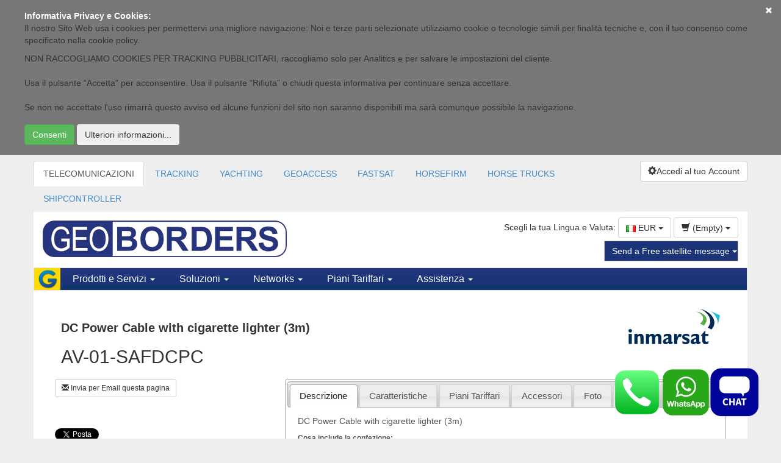

--- FILE ---
content_type: text/html; charset=UTF-8
request_url: https://geoborders.com/it/p/602/it/plan/it/plan/48
body_size: 28395
content:
	
<!DOCTYPE html>
<html lang="it">
<head>
    <meta charset="utf-8">
    <meta http-equiv="X-UA-Compatible" content="IE=edge">
    <meta name="viewport" content="width=device-width, initial-scale=1">

    <!-- HTML5 Shim and Respond.js IE8 support of HTML5 elements and media queries -->
    <!-- WARNING: Respond.js doesn't work if you view the page via file:// -->
    <!--[if lt IE 9]>
      <script src="https://oss.maxcdn.com/html5shiv/3.7.2/html5shiv.min.js"></script>
      <script src="https://oss.maxcdn.com/respond/1.4.2/respond.min.js"></script>
    <![endif]-->

    <meta http-equiv="Content-Type" content="text/html; charset=UTF-8"/>
    <title>DC Power Cable with cigarette lighter (3m) - INMARSAT - GEOBORDERS</title>
    <meta name="description" content="	DC Power Cable with cigarette lighter (3m)"/>
    <meta name="keywords" content="telefono satellitare, telefoni satellitari, telefoni sat, noleggia satelliare, compra un telefono satellitare, noleggia telefono satellitare, sos, iridium, thuraya, iridium 9575, iridium extreme, inmarsat, bgan, isatphone, isatphonepro, isathone pro, iridi"/>
    <meta name="author" content="www.geoborders.com - Geoborders Communications Inc. IT Department"/>
    <meta name="Robots" content="index, follow"/>
    <meta name="Distribution" content="Global"/>
    <meta name="Rating" content="General"/>
    <meta name="Owner" content="GEOBORDERS"/>
    <meta name="Copyright" content="GEOBORDERS Communications Inc. 1995 - 2026"/>
    <meta name="revisit-after" content="7 days"/>
    <link rel="icon" type="image/ico" href="/favicon.ico"/>
    <link rel="shortcut icon" href="/favicon.ico"/>
    <link rel="bookmark icon" href="/favicon.ico"/>
    <meta name="language" content="it"/>
    

    
    

   <link rel="stylesheet" href="https://cdnjs.cloudflare.com/ajax/libs/intl-tel-input/17.0.8/css/intlTelInput.css"/>
   <script src="https://cdnjs.cloudflare.com/ajax/libs/intl-tel-input/17.0.8/js/intlTelInput.min.js"></script>

        <!-- jQuery (necessary for Bootstrap's JavaScript plugins) -->
    <script src="//code.jquery.com/jquery-1.11.2.min.js"></script>
    <script src="//code.jquery.com/jquery-migrate-1.2.1.min.js"></script>
    <!--<script src="/include/jquery-1.5.1.min.js" type="text/javascript"></script>
    <script src="/include/jquery-ui-1.8.12.custom.min.js" type="text/javascript"></script> -->

    <link rel="stylesheet" href="https://ajax.googleapis.com/ajax/libs/jqueryui/1.8.24/themes/smoothness/jquery-ui.css" />
    <script src="https://ajax.googleapis.com/ajax/libs/jqueryui/1.8.24/jquery-ui.min.js"></script>
    <script language="javascript">
        var URL = 'https://geoborders.com/include/rpc.php';
        var LANG = 'it'
        var RPCWWW= '/rpc_website.php';
        function autoBootstrap(parent){
            $("table",parent).addClass("table table-striped table-compact");
        }
    </script>


    <script src="/include/funzioni.js?6" type="text/javascript"></script>
    <script src="/js/conferma_numero.js" type="text/javascript"></script>
    <script src="/include/date.js" type="text/javascript"></script>
    <script src="/include/jquery.lightbox-0.5.min.js" type="text/javascript"></script>
    <script src="/include/jquery.atooltip.min.js" type="text/javascript"></script>

    <!--
    <link href="https://geoborders.com/include/geotheme/jquery-ui-1.8.16.custom.css" media="screen, projection, tv" rel="stylesheet" type="text/css" />

    href="https://geoborders.com/include/css_main.css" media="screen, projection, tv" rel="stylesheet" type="text/css" />-->
    <link rel="stylesheet" type="text/css" href="https://geoborders.com/include/jquery.lightbox-0.5.css" media="screen" />
    <link rel="stylesheet" href="https://geoborders.com/include/jquery.toastmessage.css" type="text/css"/>
    <link href="/include/atooltip.css" rel="stylesheet" type="text/css"/>
    <link rel="shortcut icon" href="/favicon.ico" />
    <!--<script type="text/javascript" src="https://geoborders.com/include/js_jquery.1.4.2.min.js"></script>
    <script type="text/javascript" language="javascript" src="/include/jquery-1.5.1.min.js"></script>
    <script src="/include/jquery-1.5.1.min.js" type="text/javascript"></script>-->
    <script type="text/javascript" src="/include/js_vdf_main.min.js"></script>
    <script type="text/javascript" src="/include/jquery.toastmessage.js"></script>
    <script type="text/javascript" src="/include/js_animation.2.0.2.min.js"></script>
    <script type="text/javascript" src="/include/jquery.dataTables.js"></script>
    <!-- Bootstrap -->
    <link href="/bootstrap/css/bootstrap.min.css" rel="stylesheet">
    <link href="/css/datatable.custom.css" rel="stylesheet">
    <link href="/css/font-awesome.min.css" rel="stylesheet">

    <script type="text/javascript">
        $(document).ready(function() {

            $('#open-tooltip').click(function() {
              if(!$(this).hasClass('open')){
                  $('#contact-tooltip').animate({
                    bottom: 46
                  }, 1000, function() {
                    $('#open-tooltip').addClass('open');
                  });
              }else{
                  $('#contact-tooltip').animate({
                    bottom: -476
                  }, 1000, function() {
                    $('#open-tooltip').removeClass('open');
                  });
              }
            });
        });
        function dialogOnlineUser(type){
            $("#online_users_box").html("");
            $.post(RPCWWW,{app:"online_users",pag:"selfcare/admin",type:type},function(data){
                dialogN(type=="online"?"ONLINE USERS":"LOGGED USERS",data,{"CANCEL":function(){$(this).dialog("destroy");}},700,"online_users_box");
            });
        }
    </script>

    <!-- Inizio Codice GOOGLE -->
    <script type="text/javascript">
    var gaJsHost = (("https:" == document.location.protocol) ? "https://ssl." : "http://www.");
    document.write(unescape("%3Cscript src='" + gaJsHost + "google-analytics.com/ga.js' type='text/javascript'%3E%3C/script%3E"));
    </script>





    <!-- fine Codice GOOGLE -->


    <style >

    /* HTML: <div class="loader"></div> */
    .loader {
    width: 50px;
    aspect-ratio: 1;
    border-radius: 50%;
    border: 8px solid;
    border-color: #000 #0000;
    animation: l1 1s infinite;
    }
    @keyframes l1 {to{transform: rotate(.5turn)}}

    #contact-tooltip{
        text-align:left;}
    #contact-tooltip p{
        font-size:13px;
        font-weight:bold;
        padding-bottom:4px;
        padding-top:10px;}
    #contact-tooltip p{
        padding-top:0px;}
    #contact-tooltip input[type='text'], textarea{
        border:1px solid #999;}
    .table-compact th,.table-compact td{
        padding: 5px 2px !important;
        font-size: 12px;
    }
    @media (min-width: 768px) {
        .container {
            width: 99%;
        }
    }
    @media (min-width: 992px) {
        .container {
            width: 99%;
        }
    }
    @media (min-width: 1200px) {
        .container {
            width: 1170px;
        }
    }
        .table-responsive{
            overflow-x: auto;
        }

    .hideonmobile{
        visibility: visible;
    }

    @media (max-width: 512px) {
        .hideonmobile {
            display: none !important;
        }
    }


    </style>


</head>
<style>
    body{
        background: #EEEEEE;
    }
    .container{
        background: #fff;
        padding: 0px;
    }
    .btn-blue {
        background-color: #1B3478;
        border-color: #ccc;
        color: #fff;
    }
    .btn-blue:hover, .btn-blue:focus, .btn-blue:active, .btn-blue.active, .open > .dropdown-toggle.btn-blue {
        background-color: #1b449a;
        border-color: #fff;
        color: #fff;
    }
    .btn-blue:active, .btn-blue.active, .open > .dropdown-toggle.btn-blue {
        background-image: none;
    }
    .btn-blue.disabled, .btn-blue[disabled], fieldset[disabled] .btn-blue, .btn-blue.disabled:hover, .btn-blue[disabled]:hover, fieldset[disabled] .btn-blue:hover, .btn-blue.disabled:focus, .btn-blue[disabled]:focus, fieldset[disabled] .btn-blue:focus, .btn-blue.disabled:active, .btn-blue[disabled]:active, fieldset[disabled] .btn-blue:active, .btn-blue.disabled.active, .btn-blue.active[disabled], fieldset[disabled] .btn-blue.active {
        background-color: #fff;
        border-color: #ccc;
    }
    .btn-blue .badge {
        background-color: #fff;
        color: #fff;
    }
    .navbar-geoborders{
        background: url("/images/bgblu.gif") repeat-x scroll 0 0 rgba(0, 0, 0, 0);
        min-height: 36px;
        border-radius: 0;
    }
    .navbar-geoborders .navbar-nav > li > a {

        padding: 8px 20px;
        font-size: 16px;
        font-family: tahoma, verdana, arial, sans-serif;
    }
    .navbar-geoborders .navbar-nav > li > a {
        color: #fff;
    }
    .navbar-geoborders .navbar-nav > li > a:hover, .navbar-geoborders .navbar-nav > li > a:focus {
        background-color: transparent;
        color: #fff;
    }
    .navbar-brand {
        float: left;
        font-size: 18px;
        height: 36px;
        line-height: 20px;
        padding: 0px;
    }
    .menu-section{
        -float: left;
        display: block;
        padding: 10px 10px;
        -max-width: 210px;
    }
    .menu-section ul{
        padding: 0px;
        list-style-type: none;
    }
    .menu-section ul li a{
        font-size: 11px;
        color: #333;
        padding: 4px 0px;
        display: block;
        font-family: tahoma, verdana, arial, sans-serif;
    }
    .menu-section ul li a:hover {
        text-decoration: none;
        background: #e9e9e9;
    }
    .menu-section h3{
        font-size: 14px;
        font-weight: bold;;
        margin: 5px 0;
    }
    .section-content-menu{
        width: 100%;
    }
    .navbar-geoborders .dropdown{
        position: inherit;
    }
    #selfcare-left-panel{
        background: #f9f9f9;
        float: left;
        width: 240px;
        border-right: 1px solid #ddd;
    }
    #selfcare-left-panel .list-group-item{
        background: none;
        color: #666;
        -border: none;
        padding: 6px 15px;
        -border-bottom: 1px solid #999;
        text-transform: capitalize;
    }
    #content-page{
        padding: 20px;
    }
    #footer{
        background: #333333;
        color: #fff;
    }
    #footer div a{
        color: #fff;
        font-size: 11px;
    }
    .navbar-toggle {
        background-color: #f9f9f9;
        color: #20357B;
        background-image: none;
        border-radius: 4px;
        float: right;
        margin-bottom: 4px;
        margin-right: 15px;
        margin-top: 4px;
        padding: 6px 10px;
        position: relative;
    }
    .navbar-default .navbar-toggle .icon-bar {
        background-color: #20357B;
    }
    .mb10-xs{
        margin-bottom: 10px;
    }
    .mb20-xs{
        margin-bottom: 20px;
    }
    .mb15-xs{
        margin-bottom: 15px;
    }
    .navbar-geoborders .navbar-nav .dropdown{
        background: #08336B;
    }
    .navbar-geoborders .navbar-nav .section-content-menu{
        background: #fff;
    }

    /* Small devices (tablets, 768px and up) */
    @media (min-width: 768px) {
        .mb10-xs,.mb15-xs,.mb20-xs{
            margin-bottom: 0px;
        }
        .navbar-geoborders .navbar-nav .dropdown{
            background: none;
        }
        .menu-section {
            display: block;
            float: left;
            max-width: 210px;
            padding: 10px;
        }
    }
    /* Medium devices (desktops, 992px and up) */
    @media (min-width: 992px) {
    @media (min-width: 992px) {
    }
    /* Large devices (large desktops, 1200px and up) */
    @media (min-width: 1200px) {
    }
    .nomg{
        margin: 0px;
    }
    .navbar-default .navbar-nav > .open > a, .navbar-default .navbar-nav > .open > a:hover, .navbar-default .navbar-nav > .open > a:focus {
        background-color: #FFDB03;
        color: #1B3478;
    }
    .btn-primary:hover, .btn-primary:focus, .btn-primary:active, .btn-primary.active, .open > .dropdown-toggle.btn-primary {
        background-color: #ffe218;
        border-color: #ffaf3d;
        color: #26357F;
    }
    .nopd{
        padding: 0px;
    }
</style>
<style>
    .box-selfcare h3{ font-size: 20px; text-align: center;}
    .box-selfcare .description{ font-size: 12px; line-height: 14px;}
    .box-selfcare{
        border:3px solid #1c88d5;
        color: #333;
        cursor:pointer;
        margin: 5px;
        padding: 0 5px;
        min-height: 194px;
        border-radius: 10px;
        background: rgba(85, 176, 255, 0.23);
    }
    .box-selfcare:hover,.box-selfcare:focus {
        background:#FED907
    }
</style>
<body>



<div id="cookie-terms" style="width: 100%; position: sticky; top: 0; background: rgba(0.9, 0.9, 0.9, 0.5); z-index: 999;padding: 16px;" hidden>
    <div style="max-width: 1200px; margin:auto;">
        <p style="color: white; margin: 0; font-size: 14px;"><b>
            Informativa Privacy e Cookies:        </b></p>
        <p style="color: white; margin: 0;">
            <p>
	Il nostro Sito Web usa i cookies per permettervi una migliore navigazione: Noi e terze parti selezionate utilizziamo cookie o tecnologie simili per finalit&agrave; tecniche e, con il tuo consenso come specificato nella cookie policy.</p>
<div>
	NON RACCOGLIAMO COOKIES PER TRACKING PUBBLICITARI, raccogliamo solo per Analitics e per salvare le impostazioni del cliente.</div>
<div>
	&nbsp;</div>
<div>
	Usa il pulsante &ldquo;Accetta&rdquo; per acconsentire. Usa il pulsante &ldquo;Rifiuta&rdquo; o chiudi questa informativa per continuare senza accettare.</div>
<div>
	&nbsp;</div>
<div>
	Se non ne accettate l&#39;uso rimarr&agrave; questo avviso ed alcune funzioni del sito non saranno disponibili ma sar&agrave; comunque possibile la navigazione.</div>
        </p>
        <a href="#" class="btn btn-link pull-right btn-xs" onclick="chiudi_terms_cockie();" style="position: absolute; top: 0; right: 0; float:right; color: white; width: 40px; height: 40px; padding-top: 8px;" >
            <span class="glyphicon glyphicon-remove"></span>
        </a>
        <div>
            <button href="#" onclick="chiudi_terms_default();" type="button" class="btn btn-success" style="margin-top:8px;">
                Consenti            </button>
            <button href="#" onclick="dialog_terms();"  type="button" style=" margin-top:8px;" class="btn btn-secondary">
                Ulteriori informazioni...            </button>
        </div>
    </div>

    <script>

        function verificaOTP(username){

			var html = `
				<style>
					.code-inputs {
						display: flex;
						gap: 10px;
					}
					.code-inputs input {
						width: 40px;
						height: 50px;
						font-size: 32px;
						text-align: center;
					}
				</style>
				<form id="codeForm">
				<div class="code-inputs">
					<input style='border:1px solid blue;border-radius:4px;' type="text" maxlength="1" class="code" />
					<input style='border:1px solid blue;border-radius:4px;'  type="text" maxlength="1" class="code" />
					<input style='border:1px solid blue;border-radius:4px;'  type="text" maxlength="1" class="code" />
					<input style='border:1px solid blue;border-radius:4px;' type="text" maxlength="1" class="code" />
					<input style='border:1px solid blue;border-radius:4px;' type="text" maxlength="1" class="code" />
					<input style='border:1px solid blue;border-radius:4px;'  type="text" maxlength="1" class="code" />
				</div>
				</form>
			`;


            var button = {"Chiudi": function () {
                    $(this).dialog("destroy");
                }
            };
            dialog("Recupera Password", html, button, 600);
   

			const inputs = document.querySelectorAll(".code");
			const form = document.getElementById("codeForm");

			inputs.forEach((input, index) => {
				input.addEventListener("input", () => {
				if (input.value.length === 1) {
					if (index < inputs.length - 1) {
						inputs[index + 1].focus();
					} else {
						var finalcode = "";
						$('#codeForm').find('input').each(function() {
							finalcode += $(this).val();
						});
						$.ajax({
							url: URL,
							dataType: 'json',
							data: ({app: "whatsapp_login",username:username, otp:finalcode}),
							success: function(ris) {
								if (ris[0].is_error) {
                                    var button = {"Chiudi": function () {
                                            $(this).dialog("destroy");
                                        }
                                    };
                                    dialog("Recupera Password", "Errore: "+ris[0].message, button, 600);
								}else{
									
									document.location.href=""+ris[0].id.redirect;
									
									
								}
							}
						});

					}
				}
				});

				input.addEventListener("keydown", (e) => {
					if (e.key === "Backspace" && input.value === "" && index > 0) {
						inputs[index - 1].focus();
					}
				});
			});
		}

		

		function whatsappOTP(){
            console.log('test');
			$.ajax({
				url: URL,
				dataType: 'json',
				data: ({app: "whatsapp_otp",username:$("#login_usr").val()}),
				success: function(ris) {
					if (ris[0].is_error) {

                        var button = {"Chiudi": function () {
                                $(this).dialog("destroy");
                            }
                        };
                        dialog("Recupera Password", "Errore: "+ris[0].message, button, 600);
					}else{
						
						verificaOTP($("#login_usr").val());

					}
				}
			});
		}


        function setTracker(){
            try {
                var pageTracker = _gat._getTracker("UA-2155090-4");
                pageTracker._trackPageview();
                console.log("tracked page");
                } catch(err) {
                    console.log(err);
                }
        }


        function chiudi_terms_cockie(){
            $("#cookie-terms").hide();
            /*scriviCookie("chiudi_terms_cockie",1,60*24*31);
            setTracker();*/
        }

        function chiudi_terms_default(){
            $("#cookie-terms").hide();
            scriviCookie("chiudi_terms_cockie",1,60*24*31);
        }

        function dialog_terms(){
            var dwidth = 600;
            var sWidth= window.innerWidth;
            if(dwidth > sWidth)
                dwidth = sWidth-32;
            console.log(sWidth);
            $( "#dialog_terms_cookie" ).dialog({
                modal: true,
                width: dwidth,
                buttons: {"Chiudi":function(){$(this).dialog("close")}},
                zIndex:10002
            });
        }


    </script>

    <script type="text/javascript">
        $(document).ready(function(){
                if(leggiCookie("chiudi_terms_cockie")!=1){
                    $("#cookie-terms").show();
                }else{
                    setTracker();
                }
            }); 
    </script>
</div>

<style>

.sidenav {
  height: 100%; /* 100% Full-height */
  width: 0; /* 0 width - change this with JavaScript */
  position: fixed; /* Stay in place */
  z-index: 99999; /* Stay on top */
  top: 0; /* Stay at the top */
  right: 0;
  background-color: white;
  overflow-x: hidden; /* Disable horizontal scroll */
  padding-top: 60px; /* Place content 60px from the top */
  transition: 0.5s; /* 0.5 second transition effect to slide in the sidenav */
}

.ccbtn {
  padding: 8px 8px 8px 32px;
  text-decoration: none;
  font-size: 25px;
  color: #818181;
  display: block;
  transition: 0.3s;
}

.ccbtn {
  color: #f1f1f1;
}

.sidenav .closebtn {
  position: absolute;
  top: 0;
  right: 25px;
  font-size: 36px;
  margin-left: 50px;
}


@media screen and (max-height: 450px) {
  .sidenav {padding-top: 15px;}
  .sidenav a {font-size: 18px;}
}
</style>
<div id="mySidenav" style="z-index:500;" class="sidenav">
  <a href="javascript:void(0)" class="closebtn ccbtn" onclick="closeNav()">&times;</a>
  <script type="text/javascript">
    var from_checklist = 0;
    var from_track = 1;;
    var isActivation = 0;
</script>

<script type="text/javascript"> var REGISTRATION_URL = 'https://geoborders.com/it/registration/'; </script><script type="text/javascript" src='https://geoborders.com/include/funzioni_social.js'> </script>

<script>
var URL_PASSKEYS = 'https://geoborders.com/include/passkeys.php';
</script>
<script type="text/javascript" src="https://geoborders.com/js/funzioni_passkeys.js"></script>
<input type="text" id="rpId" name="rpId" value="geoborders.com" hidden>
<input type="text" id="userId" name="userId" value="" required pattern="[0-9a-fA-F]{2,}" hidden>
<input type="text" id="userName" name="userName" value="" required pattern="[0-9a-zA-Z]{2,}" hidden>
<input type="text" id="userDisplayName" name="userDisplayName" value="" required hidden>

    <style type="text/css">
        .gutter {
          padding-top:7px;
          padding-bottom:7px;
        }

        .g_id_signin {
            position: absolute;
            width: 50px;
            height: 50px;
            margin: auto;
            top: 0;
            left: 0;
        }

        .g_id_signin > div {
            width: 50px;
            height: 50px;
        }

        .g_id_signin div iframe {
            width: 80px !important; 
            height: 80px !important;
        }

        .g_id_signin iframe {
           opacity: 0 !important; 
        }

        .normal div a u {
            color: #00F;
        }

        .socialbox {
            background: #E3F6F8;
            border: 1px solid #BDEAF1;
            padding: 15px;
            max-width: 400px;
            margin: 0 auto;
        }

        .signin-button > div > div > svg {
            margin: auto; border-radius:50%; background-color: #000000; box-shadow: 0px 0px 2px 2px #d3d5d5; width: 50px; height: 50px; 
        }

    </style>



<div id="dialog" title="">

</div>

<div id="g_id_onload"
     data-client_id="149679813976-nilajkopmk7mrd99qt3qq13trt0ta684.apps.googleusercontent.com"
     data-context="signin"
     data-ux_mode="popup"
     data-callback="googleLogin"
     data-auto_prompt="false">
</div>

<div class="container" style="width:100%; padding:30px;">


    <div class="row" style=" text-align:center; margin: auto;">

        <div class="col" style="display: inline-block;">
            <a href="#" id="google_parent">

                <div style=" margin: auto;border-radius:50%; background-color: white; box-shadow: 0px 0px 2px 2px #d3d5d5; width: 50px; height: 50px;">
                    <div style="position: relative;">
                        <img src="/images/brandsIcons/google.png" alt="google" style="  padding: 8px; margin-top:5px; width: 43px; height: 43px;">

                        <div class="g_id_signin"
                             data-type="icon"
                             data-shape="circle"
                             data-theme="outline"
                             data-text="signin_with"
                             data-size="large">
                        </div>
                    </div>
                </div>
            </a>
        </div>

        <div class="col" style="display: inline-block; margin-left: 8px; margin-right: 8px;">

            <a href="#" onclick="fbLogin();">
                <div style=" margin: auto;border-radius:50%; background-color: #4167b1; box-shadow: 0px 0px 2px 2px #d3d5d5; width: 50px; height: 50px;">
                    <img src="/images/brandsIcons/facebook-f.png" alt="facebook" style=" padding: 8px; margin-top:4px; width: 30px; height: 45px;">
                </div>
            </a>

        </div>

        <div class="col" style="display: inline-block; width: 50px; height: 50px;">

            <a href="#" style="position: relative;">
                <div style="position: absolute; top: 22px;" id="appleid-signin" class="signin-button" data-color="black" data-border="false" data-type="sign-in" data-mode="logo-only">
                </div>
            </a>
        </div>

    </div>

    
    <div class="row">
        <div class="col" style="text-align: center; padding-top: 20px;">
            <button onclick="checkRegistrationAV()" class="btn btn-primary">Passkey</button>
        </div>
    </div>

    <div class="row">

        <div class="col" style="text-align: center; padding-top: 20px;">

            <div style="width: 100%; height: 16px; border-bottom: 1.5px solid black; text-align: center; max-width: 400px; margin: auto;">
              <span style="font-size: 18px; background: #ffffff; padding: 0 10px;">
                oppure
              </span>
            </div>
        </div>

    </div>


    <div class="row">

        <div class="col" style="max-width: 400px; margin: auto; padding-top: 20px;">

            <form id="formins" method="post">
                <input name="app" type="hidden" value="accedi"/>

              <div class="form-group">
                <input type="email" class="form-control" obbligatory="yes" id="login_usr" name="l_username" aria-describedby="emailHelp" placeholder="Email" style="height: 50px;">
              </div>

              <div class="form-group">
                <div class="input-group">
                    <input obbligatory="yes" name="l_password" type="password" class="form-control" id="l_password" placeholder="Password" style="height: 50px;">
                    <span class="input-group-addon"><button onClick="showHidePWD(); return false;" class="btn btn-secondary btn-sm" style='background:transparent; border: none;'><img src='/images/eye-solid.png' height="18px" width="auto" /></button></span>
                </div>
              </div>

              <div class="form-check">
                <input type="checkbox" name="save" value="SAVE" id="save" class="form-check-input">
                <span  style="font-weight: 300; padding-left: 4px;">Salva password (Auto log-in)</span>
                <a href="#" onclick="recupera_password_php8(); return false;"><span style="font-weight: 300; float: right;" id="emailHelp" class="form-text text-muted"><u>Password dimenticata?</u></span></a>
              </div>
              <button type="submit" name="pastaccedi" onClick="accedi(pwa, 0, '54581c9aa11e62501aea02d54ec7ffcf9bff33f20431928a116b9c7977ad9f5d1527acd78b1d078a1768780800'); return false;" class="btn btn-primary" style="margin-bottom: 12px; margin-top: 12px; width: 100%; background-color: #243476; height: 40px;">Login</button>
              <button onclick="whatsappOTP(); return false;" class="btn btn-success" style="color:black;margin-top: 12px; width: 100%; background-color: #00ff04ff;">Login rapido via Whatsapp</button>
            </form>

        </div>

    </div>



    <div class="row">

        <div class="col" style="max-width: 400px; margin: auto; padding-bottom: 20px;">

            <form id="new_reg_form" action="/it/registration/" method="post">
              <div class="form-group">
                <h4 style="font-weight: 250;">Nuovo utente? Iscriviti con la tua email.</h4>
                <h5 style="font-weight: 250;">Inserisci la tua email per creare un nuovo account.</h5>
                <input type="email" id="new_reg_username" name="l_username" class="form-control" aria-describedby="emailHelp" placeholder="Email">
              </div>
              <button name="pastaccedi" type="submit" class="btn btn-primary" style="margin-bottom: 12px; width: 100%; background-color: #5b6073;">Crea nuovo account</button>
              <script type="text/javascript" src="/include/validazione.js"></script>
                        <script type="text/javascript">
                            $('#new_reg_username').bind('focusout', function () {
                                mailaddress = $('#new_reg_username').val();
                                valida_mail_public(URL, mailaddress, 'new_reg_username');
                            });
                            $('#l_username').bind('focusout', function () {
                                mailaddress = $('#l_username').val();
                                valida_mail_public(URL, mailaddress, 'l_username');
                            });
                        </script>
            </form>

        </div>

    </div>







</div>

<script>

function showHidePWD(){
    var x = document.getElementById("l_password");
    if (x.type === "password") {
        x.type = "text";
    } else {
        x.type = "password";
    }
}

</script>

<script>

var msgdata = '<span>Installa questa APP sulla schermata HOME del tuo telefono o tablet. Clicca su:</span><img src="/images/shareios.png" style="padding-left:4px; padding-right:4px;" width="30px" height="auto" /><span>poi seleziona "Aggiungi alla schermata HOME"</span>';

</script>


<style>
.loader {
  border: 16px solid #f3f3f3; /* Light grey */
  border-top: 16px solid #3498db; /* Blue */
  border-radius: 50%;
  width: 60px;
  height: 60px;
  animation: spin 2s linear infinite;
  margin:auto;
}

@keyframes spin {
  0% { transform: rotate(0deg); }
  100% { transform: rotate(360deg); }
}
</style>

<script src="/js/main.js"></script>




    <script>

        var autologin = 0;
        var pwa = 0;
        var yesstr = "SI";
        var nostr = "NO";
        var trustedstr = "Non chiedermi più la password con questo dispositivo finché non farò log-out. Mi fido di questo dispositivo.";
        var pwatoken = "c8c8e21bb3ba00a5848b1055a403a3f05d83b08339fd06138e93f3363659f3274514382d93083ade1768780800";

        $(document).ready(function (e) {


            $("#l_username").focus();

            const isInStandaloneMode = () =>
            (window.matchMedia('(display-mode: standalone)').matches) || (window.navigator.standalone) || document.referrer.includes('android-app://');

            if (isInStandaloneMode()) {
                $(".appbanner").hide();
                pwa = 1;
            }else{
                pwa = 0;
            }

            
            //forzo autologin anche su browser
            /*pwa = 1;

            if(pwa == 1 && autologin == 0){
                if(getCookieValueByName('trusted') == 1){
                    loginByAuthToken(getCookieValueByName('pwatoken'), getCookieValueByName('personid'), 0, 0);
                    autologin = 1;
                }
            }*/

        });

        $(window).resize(function() {
            const isInStandaloneMode = () =>
            (window.matchMedia('(display-mode: standalone)').matches) || (window.navigator.standalone) || document.referrer.includes('android-app://');

            if (isInStandaloneMode()) {
                $(".appbanner").hide();
                pwa = 1;
            }else{
                pwa = 0;
            }
        });



    </script>




    </div>
<script>

function openNav() {



if(getCookieValueByName('trusted') == 1){
    loginByAuthToken(getCookieValueByName('pwatoken'), getCookieValueByName('personid'), 0, 0);
    autologin = 1;
}

  document.getElementById("mySidenav").style.width = "350px";
  document.getElementById("main").style.marginRight = "350px";
  document.body.style.backgroundColor = "rgba(0,0,0,0.4)";


}

function closeNav() {
  document.getElementById("mySidenav").style.width = "0";
  document.getElementById("main").style.marginRight = "0";
  document.body.style.backgroundColor = "white";
}

</script>



<div id="dialog_terms_cookie" style="display: none;" >
    <h1>
	Cookies</h1>
<p>
	Per far funzionare bene questo sito, a volte installiamo sul tuo dispositivo dei piccoli file di dati che si chiamano &quot;cookies&quot;. Anche la maggior parte dei grandi siti fanno lo stesso.</p>
<h2>
	Cosa sono i cookies?</h2>
<p>
	Un cookie &egrave; un piccolo file di testo che i siti salvano sul tuo computer o dispositivo mobile mentre li visiti. Grazie ai cookies il sito ricorda le tue azioni e preferenze (per es. login, lingua, dimensioni dei caratteri e altre impostazioni di visualizzazione) in modo che tu non debba reinserirle quando torni sul sito o navighi da una pagina all&#39;altra.&nbsp;</p>
<h2>
	Come utilizziamo i cookies?</h2>
<p>
	We use cookies in our website, both session and permanent cookies to remember user for cart, log-in and remember which parts of the website you have navigated and to improve your browsing experience. We also use&nbsp;<em>third party cookies for statistics.&nbsp;</em>Parts of the website may not work as expected without cookies&nbsp;</p>
<h2>
	Come controllare i cookies?</h2>
<p>
	Puoi <strong>controllare e/o verificare</strong> i cookies&nbsp; come vuoi &ndash; per saperne di pi&ugrave;, vai su <a href="http://www.aboutcookies.org/">aboutcookies.org</a>.&nbsp; Puoi cancellare i cookies gi&agrave; presenti nel computer e impostare quasi tutti i browser in modo da bloccarne l&#39;installazione. Se scegli questa opzione, dovrai per&ograve; modificare manualmente alcune preferenze ogni volta che visiti il sito ed &egrave; possibile che alcuni servizi o determinate funzioni non siano disponibili.</p>
<p>
	<em>[</em><em>Use the following sentence only if you use cookies that need informed consent.</em> <em>You should also</em> <em>implement the Cookie Consent Kit on this page. </em><em>More info on the </em><em><a href="http://webtools.ec.europa.eu/cookie-consent/documentation/index.php?page=buttons-accepting-refusing-cookies-code.html">CCK documentation page</a></em><em>. </em><em>]</em></p>
<p>
	Per <strong>accettare o rifiutare</strong> i cookies su questo sito, clicca su uno dei link seguenti: <a>Accetto i cookies</a> / <a>Rifiuto i cookies</a>.</p>
</div>


<div class="container web-header" style="background: #EEEEEE">
    <div class="clearfix" style="padding-top: 10px;">
        
        <div class="col-sm-10 mb15-xs nopd hideonmobile">
        
            <ul class="nav nav-tabs hidden-xs" id="zone-items">
                <li role="presentation" idr="1"  ><a  href="https://geoborders.com/index_telecomunications" >TELECOMUNICAZIONI</a></li><li role="presentation" idr="2"  ><a  href="https://geoborders.com/it/tracking" >TRACKING</a></li><li role="presentation" idr="10"  ><a  href="https://geobordersyachtingservices.com/" >YACHTING</a></li><li role="presentation" idr="9"  ><a  href="https://geoaccess.cloud" >GEOACCESS</a></li><li role="presentation" idr="6"  ><a  href="https://fastsat.net/" >FASTSAT</a></li><li role="presentation" idr="7"  ><a  href="https://horsefirm.com" >HORSEFIRM</a></li><li role="presentation" idr="8"  ><a  href="https://geobordershorsetrucks.com" >HORSE TRUCKS</a></li><li role="presentation" idr="11"  ><a  href="https://shipcontroller.it/" >SHIPCONTROLLER</a></li>                <script>$("#zone-items li[idr=1]").addClass('active');</script>
            </ul>
            <!-- Menu a tendina al posto delle tab in modalita mobile -->
            <div class="btn-group visible-xs-block btn-group-justified">
                <div class="btn-group" role="group">
                    <button type="button" class="btn btn-default dropdown-toggle" data-toggle="dropdown" aria-expanded="false">
                        TELECOMUNICAZIONI <span class="caret"></span>
                    </button>
                    <ul class="dropdown-menu" role="menu">
                                                    <li><a href="#">TELECOMUNICAZIONI</a></li>
                                                    <li><a href="#">TRACKING</a></li>
                                                    <li><a href="#">YACHTING</a></li>
                                                    <li><a href="#">GEOACCESS</a></li>
                                                    <li><a href="#">FASTSAT</a></li>
                                                    <li><a href="#">HORSEFIRM</a></li>
                                                    <li><a href="#">HORSE TRUCKS</a></li>
                                                    <li><a href="#">SHIPCONTROLLER</a></li>
                                            </ul>
                </div>
            </div>
        </div>



        
        <div class="col-sm-2 mb15-xs nopd clearfix">
            <div class="btn-group pull-right">

                
                        <button type='button' id='button_sms' onclick='openNav();' class='btn btn-default dropdown-toggle' data-toggle='dropdown' aria-expanded='false'>
                            <span class='glyphicon glyphicon-cog'></span>Accedi al tuo Account</button>            </div>
            
        </div>
        




    </div>
</div>





<div class="container">

    <div class="clearfix" style="padding-top: 10px;">
        <div class="col-sm-5 web-header">
            <a href="/it/index"><img class="img-responsive mb15-xs" src="/images/logo_geoborders_web.png" border="0" style="height:60px; margin-top:5px;" /></a>
        </div>
        <div class="col-sm-7 text-right web-header">
            <span class="hidden-xs">Scegli la tua Lingua e Valuta:</span>
            <button class="btn btn-default" onclick="$( '#change_currency_dialog' ).dialog('open' );">
                <img src="/images/flags/it.png" />
                EUR                <span class="caret"></span> </button>
            <button class="btn btn-default"   onclick="anterprimaCart('https://geoborders.com/it/cart'); return false;" >
                <span class="glyphicon glyphicon-shopping-cart"></span>
                <span  id="contatore-cart">(Empty)</span>
                <span class="caret"></span>
            </button>
            <div style=" display: none ">
                            </div>
            <div style=" color:red; display: none">
                <span style="font-weight:bold;"> </span><table><tr><td style="vertical-align:bottom;padding:0; padding-right:5px;"><img src="https://geoborders.com/images/star.png" width="20" /> </td><td style="vertical-align:bottom; padding:0" ><span style="color:#333; font-size:13px;">I miei prodotti Preferiti <img src="https://geoborders.com/images/icons/icon_menu_down_blue.png" /></span> </td></tr></table>
            </div>
                        <br>
            <div class="btn-group pull-right" style='margin-top:4px;'>
                <div class="btn-group" role="group">
                    <button type="button" id="button_sms" style="max-width:220px;"   class="btn btn-dafault btn-blue dropdown-toggle" data-toggle="dropdown" aria-expanded="false">
                        Send a Free satellite message <span class="caret"></span>
                    </button>
                    <ul  class="dropdown-menu dropdown-menu-right" role="menu">
                         <li><a href="#" onclick="sendSms('https://messaging.iridium.com/'); return false;">Manda un mesaggio gratuito ad un IRIDIUM</a></li> <li><a href="#" onclick="sendSms('https://connect.inmarsat.com/Services/Land/IsatPhone/SMS/sms.html'); return false;">Manda un mesaggio gratuito ad un INMARSAT</a></li> <li><a href="#" onclick="sendSms('https://sms.thuraya.com/'); return false;">Manda un mesaggio gratuito ad un THURAYA</a></li> <li><a href="#" onclick="sendSms('https://www.globalstar.com/en-gb/'); return false;">Manda un mesaggio gratuito ad un  GLOBALSTAR</a></li>                    </ul>
                </div>
            </div>
        </div>
    </div>






    <style>
        .navbar-geoborders ul.nav li.dropdown:hover ul.dropdown-menu {
            display: block;
        }

        @media all and (min-width:0px) and (max-width: 768px) {
            .mobilemenu {
                position: relative;
            }
        }
    </style>
    <nav class="navbar navbar-default navbar-geoborders" style="margin-top: 10px; margin-bottom: 0px;">
        <div class="container-fluid">
            <!-- Brand and toggle get grouped for better mobile display -->
            <div class="navbar-header">
                <button type="button" class="navbar-toggle collapsed" data-toggle="collapse" data-target="#bs-example-navbar-collapse-1">
                    <span class="sr-only">Toggle navigation</span>
                    <span class="icon-bar"></span>
                    <span class="icon-bar"></span>
                    <span class="icon-bar"></span>
                </button>
                <button onclick="toggleLeftPanel();" class="btn btn-default btn-sm pull-right visible-xs-block" style="margin-top: 3px; margin-right: 5px;"><span class="glyphicon glyphicon-user"></span></button>
                <a  class="navbar-brand" href="/it/sitemap"><img border="0" style="height:36px;" alt="GeoBorders" src="/images/logo2.jpg"></a>

            </div>
            
            <!-- Collect the nav links, forms, and other content for toggling -->
            <div class="collapse navbar-collapse" id="bs-example-navbar-collapse-1">
                <ul class="nav navbar-nav">
                                            <li class="dropdown">
                            <a href="/it/prodotti/compare_satellite"  role="button" aria-expanded="false">Prodotti e Servizi <span class="caret"></span></a>
                            <ul class="dropdown-menu section-content-menu clearfix mobilemenu" role="menu">
                                                                <li class="menu-section"> 
                                    <h3>Telefoni Satellitari</h3>
                                    <ul>
                                        <li class="divider" ></li>
                                                                                    <li role="menu"><a href="/it/product/compare_satellite">Comparazione Telefoni Satellitari</a></li>
                                                                                    <li role="menu"><a href="/it/noleggio_satellitare">Noleggio di un Telefono Satellitare</a></li>
                                                                                    <li role="menu"><a href="/it/product/iridium_extreme">IRIDIUM EXTREME 9575</a></li>
                                                                                    <li role="menu"><a href="/it/product/iridium_9555">IRIDIUM 9555</a></li>
                                                                                    <li role="menu"><a href="/it/product/inmarsat_isatphone_2">INMARSAT IsatPhone 2</a></li>
                                                                                    <li role="menu"><a href="/it/product/globalstar_gsp_1700">GLOBALSTAR GSP 1700</a></li>
                                                                                    <li role="menu"><a href="/it/product/thuraya_XT_PRO">THURAYA XT PRO</a></li>
                                                                            </ul>
                                </li>
                                                                <li class="menu-section"> 
                                    <h3>Connessioni Internet Satellitari</h3>
                                    <ul>
                                        <li class="divider" ></li>
                                                                                    <li role="menu"><a href="/it/product/fixed_marine">Terminali fissi per uso in mare</a></li>
                                                                                    <li role="menu"><a href="/it/product/fixed_land">Terminali fissi per uso a terra</a></li>
                                                                                    <li role="menu"><a href="/it/product/fixed_aero">Terminali fissi per uso in aereo</a></li>
                                                                                    <li role="menu"><a href="/it/product/portable_mobile_land_marine">Telefoni e modem portatili per uso a terra ed in mare</a></li>
                                                                                    <li role="menu"><a href="/it/product/veicular_satellite">Telefoni e Modem Veicolari</a></li>
                                                                                    <li role="menu"><a href="/it/product/mobile_aero">Telefoni e modem portatili per uso in aereo</a></li>
                                                                                    <li role="menu"><a href="/it/product/mobile_SOS_tracking">Terminali portatili per SOS e Tracking</a></li>
                                                                                    <li role="menu"><a href="/it/product/buoys">boe Oceanografiche Marine</a></li>
                                                                            </ul>
                                </li>
                                                                <li class="menu-section"> 
                                    <h3>Connessioni Internet Terrestri</h3>
                                    <ul>
                                        <li class="divider" ></li>
                                                                                    <li role="menu"><a href="/it/product/compare_satellite">Connessioni ADSL Home</a></li>
                                                                                    <li role="menu"><a href="/it/product/compare_satellite">Connessioni ADSL Business</a></li>
                                                                                    <li role="menu"><a href="/it/product/compare_satellite">Connessioni HDSL Business</a></li>
                                                                            </ul>
                                </li>
                                                                <li class="menu-section"> 
                                    <h3>Telefonia  VoIP</h3>
                                    <ul>
                                        <li class="divider" ></li>
                                                                                    <li role="menu"><a href="/it/product/compare_satellite">I Server VoIP</a></li>
                                                                                    <li role="menu"><a href="/it/product/compare_satellite">Telefoni VoIP</a></li>
                                                                                    <li role="menu"><a href="/it/product/compare_satellite">Centralini VoIP</a></li>
                                                                            </ul>
                                </li>
                                                                <li class="menu-section"> 
                                    <h3>Sistemi di Tracking</h3>
                                    <ul>
                                        <li class="divider" ></li>
                                                                                    <li role="menu"><a href="/it/product/compare_satellite">Consulenza IT</a></li>
                                                                                    <li role="menu"><a href="/it/product/compare_satellite">Combinatori Telefonici Satellitari</a></li>
                                                                                    <li role="menu"><a href="/it/product/compare_satellite">Realizzazione Siti Web</a></li>
                                                                                    <li role="menu"><a href="/it/product/compare_satellite">Antifurti Satellitari per Barca</a></li>
                                                                                    <li role="menu"><a href="/it/product/compare_satellite">Applicazioni Aziendali</a></li>
                                                                                    <li role="menu"><a href="/it/product/compare_satellite">Sistemi di Tracking Navale</a></li>
                                                                                    <li role="menu"><a href="/it/product/compare_satellite">Outsoucing</a></li>
                                                                                    <li role="menu"><a href="/it/product/compare_satellite">Sistemi di Tracking Land</a></li>
                                                                                    <li role="menu"><a href="/it/product/compare_satellite">Tracking di Persone</a></li>
                                                                                    <li role="menu"><a href="/it/product/compare_satellite">Applicazioni Speciali</a></li>
                                                                            </ul>
                                </li>
                                                                <li class="menu-section"> 
                                    <h3>Enterprise Solutions</h3>
                                    <ul>
                                        <li class="divider" ></li>
                                                                            </ul>
                                </li>
                                                            </ul>
                        </li>
                                            <li class="dropdown">
                            <a href="/it/prodotti/compare_satellite"  role="button" aria-expanded="false">Soluzioni <span class="caret"></span></a>
                            <ul class="dropdown-menu section-content-menu clearfix mobilemenu" role="menu">
                                                                <li class="menu-section"> 
                                    <h3>Turismo e Tempo Libero</h3>
                                    <ul>
                                        <li class="divider" ></li>
                                                                                    <li role="menu"><a href="/it/noleggio_satellitare">Noleggio di un Telefono Satellitare</a></li>
                                                                                    <li role="menu"><a href="/it/product/compare_satellite">Viaggi, Escursioni, Nautica e Montagna</a></li>
                                                                                    <li role="menu"><a href="/it/noleggio_satellitare">Noleggio di un Modem Satellitare</a></li>
                                                                                    <li role="menu"><a href="/it/product/compare_satellite">Acquisto di un Telefono Satellitare</a></li>
                                                                                    <li role="menu"><a href="/it/product/mobile_SOS_tracking">Traking Personale e Sicurezza</a></li>
                                                                                    <li role="menu"><a href="/it/product/remote_control">Controllo Remoto</a></li>
                                                                            </ul>
                                </li>
                                                                <li class="menu-section"> 
                                    <h3>Setttore Nautico</h3>
                                    <ul>
                                        <li class="divider" ></li>
                                                                                    <li role="menu"><a href="/it/solutions/marine_leisure">Nautica Privata</a></li>
                                                                                    <li role="menu"><a href="/it/product/compare_satellite">Navi Cargo</a></li>
                                                                                    <li role="menu"><a href="/it/product/compare_satellite">Traghetti e Terminal</a></li>
                                                                                    <li role="menu"><a href="/it/product/compare_satellite">Navi da Crociaera e terminal</a></li>
                                                                                    <li role="menu"><a href="/it/product/compare_satellite">Controllo delle Flotte e Tracking</a></li>
                                                                                    <li role="menu"><a href="/it/product/compare_satellite">Antifurti Satellitari</a></li>
                                                                                    <li role="menu"><a href="/it/product/compare_satellite">Pesca Commerciale</a></li>
                                                                                    <li role="menu"><a href="/it/product/compare_satellite">Spedizioni Navali</a></li>
                                                                            </ul>
                                </li>
                                                                <li class="menu-section"> 
                                    <h3>Aviazione</h3>
                                    <ul>
                                        <li class="divider" ></li>
                                                                                    <li role="menu"><a href="/it/product/aero_helicopters">Elicotteri</a></li>
                                                                                    <li role="menu"><a href="/it/product/plane">Aerei Privati, Taxi, Charter</a></li>
                                                                                    <li role="menu"><a href="/it/product/airline">Aerei di Linea</a></li>
                                                                            </ul>
                                </li>
                                                                <li class="menu-section"> 
                                    <h3>Tracking</h3>
                                    <ul>
                                        <li class="divider" ></li>
                                                                                    <li role="menu"><a href="/it/product/compare_satellite">Traking Automezzi</a></li>
                                                                                    <li role="menu"><a href="/it/product/compare_satellite">Traking Nautico</a></li>
                                                                                    <li role="menu"><a href="/it/product/compare_satellite">Monitoraggio di Persone</a></li>
                                                                                    <li role="menu"><a href="/it/product/compare_satellite">Monitoraggio di Animali</a></li>
                                                                                    <li role="menu"><a href="/it/product/compare_satellite">Boe Marine</a></li>
                                                                                    <li role="menu"><a href="/it/product/compare_satellite">Stazioni Metereologiche</a></li>
                                                                                    <li role="menu"><a href="/it/product/compare_satellite">Sensori Valanghe</a></li>
                                                                                    <li role="menu"><a href="/it/product/compare_satellite">Rilevazioni particolari</a></li>
                                                                            </ul>
                                </li>
                                                                <li class="menu-section"> 
                                    <h3>Mercati Verticali</h3>
                                    <ul>
                                        <li class="divider" ></li>
                                                                                    <li role="menu"><a href="/it/product/compare_satellite">Governo e Pubbliche amministrazioni</a></li>
                                                                                    <li role="menu"><a href="/it/product/compare_satellite">Militari</a></li>
                                                                                    <li role="menu"><a href="/it/product/compare_satellite">MEDIA e Giornalisti</a></li>
                                                                                    <li role="menu"><a href="/it/product/compare_satellite">Produzione e ricerca di Petrolio e Gas</a></li>
                                                                                    <li role="menu"><a href="/it/product/compare_satellite">Industria Mineraria</a></li>
                                                                                    <li role="menu"><a href="/it/product/compare_satellite">Generazione e Trasporto di Energia Elettrica</a></li>
                                                                                    <li role="menu"><a href="/it/product/compare_satellite">Costruzioni, Edilizia</a></li>
                                                                            </ul>
                                </li>
                                                            </ul>
                        </li>
                                            <li class="dropdown">
                            <a href="/it/prodotti/compare_satellite"  role="button" aria-expanded="false">Networks <span class="caret"></span></a>
                            <ul class="dropdown-menu section-content-menu clearfix mobilemenu" role="menu">
                                                                <li class="menu-section"> 
                                    <h3>VSAT</h3>
                                    <ul>
                                        <li class="divider" ></li>
                                                                                    <li role="menu"><a href="/it/product/compare_satellite">Il Network FastSAT</a></li>
                                                                                    <li role="menu"><a href="/it/product/compare_satellite">Mappe di Copertura</a></li>
                                                                                    <li role="menu"><a href="/it/product/vsat_land">VSAT Terrestri</a></li>
                                                                                    <li role="menu"><a href="/it/product/vsat_marine">VSAT Marine</a></li>
                                                                                    <li role="menu"><a href="/it/product/compare_satellite">La Banda C</a></li>
                                                                                    <li role="menu"><a href="/it/product/compare_satellite">La Banda Ku</a></li>
                                                                                    <li role="menu"><a href="/it/product/compare_satellite">Piani Tariffari</a></li>
                                                                            </ul>
                                </li>
                                                                <li class="menu-section"> 
                                    <h3>IRIDIUM</h3>
                                    <ul>
                                        <li class="divider" ></li>
                                                                                    <li role="menu"><a href="/it/networks/iridium">Il Network IRIDIUM</a></li>
                                                                                    <li role="menu"><a href="/it/iridiumcoverage">Copertura globale al 100%</a></li>
                                                                                    <li role="menu"><a href="/it/portablephone">Telefoni portatili</a></li>
                                                                                    <li role="menu"><a href="/it/product/compare_satellite">Terminali Fissi</a></li>
                                                                                    <li role="menu"><a href="/it/product/compare_satellite">Terminali Marini</a></li>
                                                                                    <li role="menu"><a href="/it/product/compare_satellite">Terminali Areonautici</a></li>
                                                                                    <li role="menu"><a href="/it/product/compare_satellite">Equipaggiamenti Speciali</a></li>
                                                                                    <li role="menu"><a href="/it/product/compare_satellite">Accessori</a></li>
                                                                                    <li role="menu"><a href="/it/noleggio_satellitare">Noleggiare un IRIDIUM</a></li>
                                                                                    <li role="menu"><a href="/it/product/compare_satellite">Piani Tariffari PREPAGATI</a></li>
                                                                                    <li role="menu"><a href="/it/product/compare_satellite">Piani Tariffari ABBONAMENTO</a></li>
                                                                                    <li role="menu"><a href="/it/support">Supporto</a></li>
                                                                            </ul>
                                </li>
                                                                <li class="menu-section"> 
                                    <h3>INMARSAT</h3>
                                    <ul>
                                        <li class="divider" ></li>
                                                                                    <li role="menu"><a href="/it/networks/inmarsat">Il Network INMARSAT</a></li>
                                                                                    <li role="menu"><a href="/it/networks/inmarsat">Mappa di Copertura</a></li>
                                                                                    <li role="menu"><a href="/it/product/inmarsat_handheld">Telefoni portatili</a></li>
                                                                                    <li role="menu"><a href="/it/product/inmarsat_portable_broadband">Modem Portatili</a></li>
                                                                                    <li role="menu"><a href="/it/product/inmarsat_land">Terminali Terrestri</a></li>
                                                                                    <li role="menu"><a href="/it/product/inmarsat_marine">Terminali Marini</a></li>
                                                                                    <li role="menu"><a href="/it/product/inmarsat_aero">Terminali Aereonautici</a></li>
                                                                                    <li role="menu"><a href="/it/product/compare_satellite">Piani Tariffari PREPAGATI</a></li>
                                                                                    <li role="menu"><a href="/it/product/compare_satellite">Piani Tariffari ABBONAMENTO</a></li>
                                                                                    <li role="menu"><a href="/it/support">Supporto</a></li>
                                                                            </ul>
                                </li>
                                                                <li class="menu-section"> 
                                    <h3>THURAYA</h3>
                                    <ul>
                                        <li class="divider" ></li>
                                                                                    <li role="menu"><a href="/it/product/compare_satellite">Il Network THURAYA</a></li>
                                                                                    <li role="menu"><a href="/it/product/compare_satellite">Mappe di Copertura</a></li>
                                                                                    <li role="menu"><a href="/it/portablephone">Terminali Portatili</a></li>
                                                                                    <li role="menu"><a href="/it/product/compare_satellite">Terminali Fissi</a></li>
                                                                                    <li role="menu"><a href="/it/product/compare_satellite">Modem THURAYA BroadBand</a></li>
                                                                                    <li role="menu"><a href="/it/product/compare_satellite">Piani Tariffari PREPAGATI</a></li>
                                                                                    <li role="menu"><a href="/it/product/compare_satellite">Piani Tariffari ABBONAMENTO</a></li>
                                                                                    <li role="menu"><a href="/it/support">Supporto</a></li>
                                                                            </ul>
                                </li>
                                                                <li class="menu-section"> 
                                    <h3>VoIP</h3>
                                    <ul>
                                        <li class="divider" ></li>
                                                                                    <li role="menu"><a href="/it/product/compare_satellite">Gestione Numerazioni</a></li>
                                                                                    <li role="menu"><a href="/it/product/compare_satellite">Fax over IP</a></li>
                                                                                    <li role="menu"><a href="/it/product/compare_satellite">Piani Tariffari PREPAGATI</a></li>
                                                                                    <li role="menu"><a href="/it/product/compare_satellite">Piani Tariffari ABBONAMENTO</a></li>
                                                                                    <li role="menu"><a href="/it/product/compare_satellite">Supporto</a></li>
                                                                            </ul>
                                </li>
                                                            </ul>
                        </li>
                                            <li class="dropdown">
                            <a href="/it/prodotti/compare_satellite"  role="button" aria-expanded="false">Piani Tariffari <span class="caret"></span></a>
                            <ul class="dropdown-menu section-content-menu clearfix mobilemenu" role="menu">
                                                                <li class="menu-section"> 
                                    <h3>VSAT - FastSAT</h3>
                                    <ul>
                                        <li class="divider" ></li>
                                                                                    <li role="menu"><a href="/it/product/compare_satellite">LAND FastSAT "C" OfficeConnect 2</a></li>
                                                                                    <li role="menu"><a href="/it/product/compare_satellite">LAND FastSAT "Ku" OfficeConnect 2</a></li>
                                                                            </ul>
                                </li>
                                                                <li class="menu-section"> 
                                    <h3>IRIDIUM</h3>
                                    <ul>
                                        <li class="divider" ></li>
                                                                                    <li role="menu"><a href="/it/plan/iridium_prepay_world">Prepagata WORLD  (9555, 9575 Extreme)</a></li>
                                                                                    <li role="menu"><a href="/it/plan/iridium_GO_prepaid">Prepagata IRIDIUM GO!</a></li>
                                                                                    <li role="menu"><a href="/it/plan/iridium_prepay_africa_middle_east">Prepagata Geografica Middle East Africa</a></li>
                                                                                    <li role="menu"><a href="/it/plan/iridium_prepay_LATIN_AMERICA">Prepagata Geografica LATIN AMERICA 200 Minuti</a></li>
                                                                                    <li role="menu"><a href="/it/plan/iridium_prepay_NORTHERN_LIGHTS">Prepagata Geografica NORTHERN LIGHTS (Alaska/Canada)</a></li>
                                                                                    <li role="menu"><a href="/it/plan/iridium_postpay_emergency">Abbonamento EMERGENCY</a></li>
                                                                                    <li role="menu"><a href="/it/plan/iridium_postpay_planet_earth_10">Abbonamento PLANET EARTH 10 (Seasonal)</a></li>
                                                                                    <li role="menu"><a href="/it/plan/iridium_postpay_planet_earth_25">Abbonamento PLANET EARTH 25 (Starter)</a></li>
                                                                                    <li role="menu"><a href="/it/plan/iridium_postpay_planet_earth_100">Abbonamento PLANET EARTH 100 (Advance)</a></li>
                                                                                    <li role="menu"><a href="/it/plan/iridium_postpay_planet_earth_250">Abbonamento PLANET EARTH 250 (Power)</a></li>
                                                                                    <li role="menu"><a href="/it/plan/iridium_GO_5">IRIDIUM GO! Abbonamento 5 Minuti Data</a></li>
                                                                                    <li role="menu"><a href="/it/plan/iridium_postpay_data_basic">Abbonamento  WORLD DATA BASIC</a></li>
                                                                                    <li role="menu"><a href="/it/plan/iridium_GO_75">IRIDIUM GO! Abbonamento 75 Minuti Data</a></li>
                                                                                    <li role="menu"><a href="/it/plan/iridium_GO_150">IRIDIUM GO! Abbonamento 100 Minuti Data + SMS ILLIMITATI</a></li>
                                                                                    <li role="menu"><a href="/it/plan/iridium_GO_UNLIMITED">IRIDIUM GO! Abbonamento ILLIMITATI Minuti Data + SMS ILLIMIT</a></li>
                                                                                    <li role="menu"><a href="/it/plan/iridium_postpay_sbd">Abbonamento SBD</a></li>
                                                                                    <li role="menu"><a href="/it/plan/iridium_postpay_sbd_bundle_12">Abbonamento SBD BUNDLE 12Kb</a></li>
                                                                                    <li role="menu"><a href="/it/plan/iridium_postpay_sbd_bundle_17">Abbonamento SBD BUNDLE 17Kb</a></li>
                                                                                    <li role="menu"><a href="/it/plan/iridium_postpay_sbd_bundle_30">Abbonamento SBD BUNDLE 30Kb</a></li>
                                                                                    <li role="menu"><a href="/it/plan/iridium_postpay_lbs_bundle_1000">Abbonamento LBS TRACKING 1000bytes</a></li>
                                                                                    <li role="menu"><a href="/it/plan/iridium_postpay_lbs_bundle_8000">Abbonamento LBS TRACKING 8000bytes</a></li>
                                                                                    <li role="menu"><a href="/it/plan/iridium_postpay_lbs_bundle_17000">Abbonamento LBS TRACKING 17000bytes</a></li>
                                                                            </ul>
                                </li>
                                                                <li class="menu-section"> 
                                    <h3>INMARSAT</h3>
                                    <ul>
                                        <li class="divider" ></li>
                                                                                    <li role="menu"><a href="/it/plan/inmarsat_GSPS_prepaid">ISATPHONE & LINKPHONE GSPS Prepagata</a></li>
                                                                                    <li role="menu"><a href="/it/plan/inmarsat_GSPS_postpaid">ISATPHONE & LINKPHONE GSPS Abbonamento 10 min.</a></li>
                                                                                    <li role="menu"><a href="/it/plan/inmarsat_GSPS_postpaid_allowance">ISATPHONE & LINKPHONE GSPS Abbonamento 60 min.</a></li>
                                                                                    <li role="menu"><a href="/it/plan/inmarsat_GSPS_postpaid_GEOGRAPHIC_NA_10">ISATPHONE GSPS Geographic North America 10</a></li>
                                                                                    <li role="menu"><a href="/it/plan/inmarsat_GSPS_postpaid_GEOGRAPHIC_NA_50">ISATPHONE GSPS Geographic North America 50</a></li>
                                                                                    <li role="menu"><a href="/it/plan/inmarsat_GSPS_postpaid_GEOGRAPHIC_NA_150">ISATPHONE GSPS Geographic North America 150</a></li>
                                                                                    <li role="menu"><a href="/it/plan/inmarsat_GSPS_postpaid_GEOGRAPHIC_NA_250">ISATPHONE GSPS Geographic North America 250</a></li>
                                                                                    <li role="menu"><a href="/it/plan/inmarsat_BGAN_WORLD_prepaid">BGAN Prepagata WORLD</a></li>
                                                                                    <li role="menu"><a href="/it/plan/inmarsat_BGAN_GEOGRAPHIC_prepaid">BGAN Prepagata GEOGRAPHIC</a></li>
                                                                                    <li role="menu"><a href="/it/plan/inmarsat_BGAN_base_postpaid">BGAN Abbonamento BASE</a></li>
                                                                                    <li role="menu"><a href="/it/plan/inmarsat_BGAN_GEOGRAPHIC_postpaid">BGAN Abbonamento GEOGRAPHIC</a></li>
                                                                                    <li role="menu"><a href="/it/plan/inmarsat_BGAN_LINK_5GB_postpaid">BGAN LINK DSL 5 GB</a></li>
                                                                                    <li role="menu"><a href="/it/plan/inmarsat_BGAN_LINK_10GB_postpaid">BGAN LINK DSL 10 GB</a></li>
                                                                                    <li role="menu"><a href="/it/plan/inmarsat_BGAN_LINK_15GB_postpaid">BGAN LINK DSL 15 GB</a></li>
                                                                                    <li role="menu"><a href="/it/plan/inmarsat_BGAN_M2M_2MB_postpaid">BGAN M2M 2 MB</a></li>
                                                                                    <li role="menu"><a href="/it/plan/inmarsat_BGAN_M2M_5MB_postpaid">BGAN M2M 5 MB</a></li>
                                                                                    <li role="menu"><a href="/it/plan/inmarsat_BGAN_M2M_10MB_postpaid">BGAN M2M 10 MB</a></li>
                                                                                    <li role="menu"><a href="/it/plan/inmarsat_BGAN_M2M_20MB_postpaid">BGAN M2M 20 MB</a></li>
                                                                                    <li role="menu"><a href="/it/plan/inmarsat_FLEETONE_coastal_prepaid">FLEET ONE COASTAL Prepaid</a></li>
                                                                                    <li role="menu"><a href="/it/plan/inmarsat_FLEETONE_global_prepaid">FLEET ONE GLOBAL Prepaid</a></li>
                                                                                    <li role="menu"><a href="/it/plan/inmarsat_FLEETONE_coastal_10MB_postpaid">FLEET ONE COASTAL 10MB Postpaid</a></li>
                                                                                    <li role="menu"><a href="/it/plan/inmarsat_FLEETONE_coastal_10MB_15MIN_pos">FLEET ONE COASTAL 10MB + 15 Minutes Postpaid</a></li>
                                                                                    <li role="menu"><a href="/it/plan/inmarsat_FLEETONE_coastal_25MB_60MIN_pos">FLEET ONE COASTAL 25MB + 60 Minutes Postpaid</a></li>
                                                                                    <li role="menu"><a href="/it/plan/inmarsat_FLEETONE_global_postpaid">FLEET ONE GLOBAL Postpaid</a></li>
                                                                                    <li role="menu"><a href="/it/plan/inmarsat_fleet_phone_prepaid">FLEET PHONE Prepagata</a></li>
                                                                                    <li role="menu"><a href="/it/plan/inmarsat_fleet_phone_postpaid">FLEET PHONE Abbonamento</a></li>
                                                                                    <li role="menu"><a href="/it/plan/inmarsat_FLEET">FLEET 55 & 77 Abbonamento</a></li>
                                                                                    <li role="menu"><a href="/it/plan/inmarsat_MINI_C">MINI-C  Abbonamento</a></li>
                                                                                    <li role="menu"><a href="/it/plan/inmarsat_FBB_prepaid">FLEET BROADBAND PREPAGATO Solo per Small Vessel (<300 GWT)</a></li>
                                                                                    <li role="menu"><a href="/it/plan/inmarsat_FBB_20MB">FLEET BROADBAND 25 Mb</a></li>
                                                                                    <li role="menu"><a href="/it/plan/inmarsat_FBB_75MB">FLEET BROADBAND 75 MB</a></li>
                                                                                    <li role="menu"><a href="/it/plan/inmarsat_FBB_250MB">FLEET BROADBAND 250 MB</a></li>
                                                                                    <li role="menu"><a href="/it/plan/inmarsat_FBB_1GB">FLEET BROADBAND 1 GB</a></li>
                                                                                    <li role="menu"><a href="/it/plan/inmarsat_FBB_4GB">FLEET BROADBAND 4 GB</a></li>
                                                                                    <li role="menu"><a href="/it/plan/inmarsat_FBB_8GB">FLEET BROADBAND 8 GB</a></li>
                                                                                    <li role="menu"><a href="/it/plan/inmarsat_FBB_20GB">FLEET BROADBAND 20 GB</a></li>
                                                                                    <li role="menu"><a href="/it/plan/inmarsat_FBB_40GB">FLEET BROADBAND 40 GB</a></li>
                                                                                    <li role="menu"><a href="/it/plan/inmarsat_SWB_postpaid">SWIFT BROADBAND Abbonamento</a></li>
                                                                                    <li role="menu"><a href="/it/plan/inmarsat_SW64_postpaid">SWIFT 64 Abbonamento</a></li>
                                                                                    <li role="menu"><a href="/it/plan/inmarsat_IDP_10">Isatdata PRO Bundle 10 Kb Subscription</a></li>
                                                                                    <li role="menu"><a href="/it/plan/inmarsat_IDP_25">Isatdata PRO Bundle 25 Kb Subscription</a></li>
                                                                                    <li role="menu"><a href="/it/plan/inmarsat_IDP_100">Isatdata PRO Bundle 100 Kb Subscription</a></li>
                                                                            </ul>
                                </li>
                                                                <li class="menu-section"> 
                                    <h3>THURAYA</h3>
                                    <ul>
                                        <li class="divider" ></li>
                                                                                    <li role="menu"><a href="/it/plan/thuraya_voice_prepaid">THURAYA VOICE Prepagato</a></li>
                                                                                    <li role="menu"><a href="/it/plan/thuraya_voice_NOVA_prepaid">THURAYA VOICE Prepagato Regionale NOVA</a></li>
                                                                                    <li role="menu"><a href="/it/plan/thuraya_voice_postpaid">THURAYA VOICE Abbonamento</a></li>
                                                                                    <li role="menu"><a href="/it/plan/thuraya_voice_NOVA_postpaid">THURAYA VOICE Abbonamento Regionale NOVA</a></li>
                                                                                    <li role="menu"><a href="/it/plan/thuraya_ip_prepaid">STANDARD IP Prepagata</a></li>
                                                                                    <li role="menu"><a href="/it/plan/thuraya_ip_postpaid">STANDARD IP Abbonamento</a></li>
                                                                                    <li role="menu"><a href="/it/plan/thuraya_streaming_postpaid">STEAMING IP Abbonamento</a></li>
                                                                            </ul>
                                </li>
                                                                <li class="menu-section"> 
                                    <h3>GLOBALSTAR</h3>
                                    <ul>
                                        <li class="divider" ></li>
                                                                                    <li role="menu"><a href="/it/plan/globalstar_access_plan">Access Plan</a></li>
                                                                                    <li role="menu"><a href="/it/plan/globalstar_prepaid">Globalstar Prepagata</a></li>
                                                                            </ul>
                                </li>
                                                                <li class="menu-section"> 
                                    <h3>VoIP</h3>
                                    <ul>
                                        <li class="divider" ></li>
                                                                                    <li role="menu"><a href="/it/product/compare_satellite">VoIP Prepagato</a></li>
                                                                                    <li role="menu"><a href="/it/product/compare_satellite">VoIP Abbonamento</a></li>
                                                                                    <li role="menu"><a href="/it/product/compare_satellite">VoIP Trunk Aziendali</a></li>
                                                                                    <li role="menu"><a href="/it/product/compare_satellite">VoIP Trunk Satellitari</a></li>
                                                                            </ul>
                                </li>
                                                            </ul>
                        </li>
                                            <li class="dropdown">
                            <a href="/it/support"  role="button" aria-expanded="false">Assistenza <span class="caret"></span></a>
                            <ul class="dropdown-menu section-content-menu clearfix mobilemenu" role="menu">
                                                                <li class="menu-section"> 
                                    <h3>VSAT - FastSAT</h3>
                                    <ul>
                                        <li class="divider" ></li>
                                                                                    <li role="menu"><a href="/it/support">Controllare lo stato della vostra linea</a></li>
                                                                                    <li role="menu"><a href="/it/support">Checklist di Controllo</a></li>
                                                                                    <li role="menu"><a href="/it/support">Supporto COMPLETO</a></li>
                                                                            </ul>
                                </li>
                                                                <li class="menu-section"> 
                                    <h3>IRIDIUM</h3>
                                    <ul>
                                        <li class="divider" ></li>
                                                                                    <li role="menu"><a href="/it/support">Mappa di Copertura</a></li>
                                                                                    <li role="menu"><a href="/it/support">Download Software & Drivers</a></li>
                                                                                    <li role="menu"><a href="/it/support">Download Firmware Update</a></li>
                                                                                    <li role="menu"><a href="/it/support">Come chiamare un numero IRIDIUM</a></li>
                                                                                    <li role="menu"><a href="/it/support">Come effettuare Chiamate</a></li>
                                                                                    <li role="menu"><a href="/it/support">EMAIL ed SMS</a></li>
                                                                                    <li role="menu"><a href="/it/support">Manuali dei  Telefoni e Terminali</a></li>
                                                                                    <li role="menu"><a href="/it/support">Manuali Trasmissione DATI</a></li>
                                                                                    <li role="menu"><a href="/it/support">Domande Frequenti</a></li>
                                                                                    <li role="menu"><a href="/it/support">Supporto COMPLETO</a></li>
                                                                            </ul>
                                </li>
                                                                <li class="menu-section"> 
                                    <h3>INMARSAT</h3>
                                    <ul>
                                        <li class="divider" ></li>
                                                                                    <li role="menu"><a href="/it/support">Mappa di Copertura</a></li>
                                                                                    <li role="menu"><a href="/it/support">Download Software & Drivers</a></li>
                                                                                    <li role="menu"><a href="/it/support">Download Firmware Update</a></li>
                                                                                    <li role="menu"><a href="/it/support">Come chiamare un numero INMARSAT</a></li>
                                                                                    <li role="menu"><a href="/it/support">Come effettuare Chiamate</a></li>
                                                                                    <li role="menu"><a href="/it/support">EMAIL ed SMS</a></li>
                                                                                    <li role="menu"><a href="/it/support">Manuali dei  Telefoni e Terminali</a></li>
                                                                                    <li role="menu"><a href="/it/support">Manuali Trasmissione DATI</a></li>
                                                                                    <li role="menu"><a href="/it/support">Domande Frequenti</a></li>
                                                                                    <li role="menu"><a href="/it/support">Supporto COMPLETO</a></li>
                                                                            </ul>
                                </li>
                                                                <li class="menu-section"> 
                                    <h3>THURAYA</h3>
                                    <ul>
                                        <li class="divider" ></li>
                                                                                    <li role="menu"><a href="/it/support">Mappa di Copertura</a></li>
                                                                                    <li role="menu"><a href="/it/support">Download Software & Drivers</a></li>
                                                                                    <li role="menu"><a href="/it/support">Download Firmware Update</a></li>
                                                                                    <li role="menu"><a href="/it/support">Come chiamare un numero THURAYA</a></li>
                                                                                    <li role="menu"><a href="/it/support">Come effettuare Chiamate</a></li>
                                                                                    <li role="menu"><a href="/it/support">EMAIL ed SMS</a></li>
                                                                                    <li role="menu"><a href="/it/support">Manuali dei Terminali</a></li>
                                                                                    <li role="menu"><a href="/it/support">Manuali Trasmissione DATI</a></li>
                                                                                    <li role="menu"><a href="/it/support">Domande Frequenti</a></li>
                                                                                    <li role="menu"><a href="/it/support">Supporto COMPLETO</a></li>
                                                                            </ul>
                                </li>
                                                                <li class="menu-section"> 
                                    <h3>VoIP</h3>
                                    <ul>
                                        <li class="divider" ></li>
                                                                                    <li role="menu"><a href="/it/support">Parametri di Connessione</a></li>
                                                                                    <li role="menu"><a href="/it/support">Configurazione Apparati</a></li>
                                                                                    <li role="menu"><a href="/it/support">Domande Frequenti</a></li>
                                                                                    <li role="menu"><a href="/it/support">Supporto COMPLETO</a></li>
                                                                            </ul>
                                </li>
                                                            </ul>
                        </li>
                                    </ul>


            </div><!-- /.navbar-collapse -->
        </div><!-- /.container-fluid -->
    </nav>









    <div class="clearfix">

        

        <div id="content-page" style="overflow: visible; ">
            
    <style>
        .product_photo {
            text-align: center
        }

        .product_header h1 {
            font-size: 20px;
            font-weight: bold
        }

        .product_header {
            padding: 10px;
        }

        #des_tab div {
            font-size: 12px;
            color: #525252
        }

        .product_dx .confezionebox {
            background: #fff9d7;
            padding: 10px;
            margin-top: 10px;
            border: 1px solid #e2c822;
        }

        .product_dx .featuresbox {
            padding: 10px;
            background-color: #eceff6;
            border: 1px solid #d4dae8;
            color: #333333;
        }

        .product_dx .specificbox {
            border: 1px solid #cccccc;
            padding: 15px;
        }

        .prod_ant_img {
            float: left;
            width: 146px;
            height: 150px;
            text-align: center;
            display: table-cell;
            vertical-align: middle;
            border: 1px solid #666;
            margin-top: 3px;
            margin-right: 3px;
        }
    </style>
    <style>
        .product-des {
            width: 550px;
            margin-right: 20px;
            float: left;
        }

        .produc-icons {
            width: 185px;
            float: left;
        }

        .features {
            width: 425px;
            margin-right: 20px;
            padding: 10px;
            float: left;
            background-color: #eceff6;
            border: 1px solid #d4dae8;
            color: #333333;
        }

        .confezione {
            width: 265px;
            float: left;
            background: #fff9d7;
            padding: 10px;
            border: 1px solid #e2c822;
        }

        .spacer {
            clear: both;
            font-size: 0;
            line-height: 0;
        }

        .product-detail-top-2 {
            margin-top: 10px;
        }

        .product-detail-bottom, .product-detail-bottom-2 {
            margin-top: 10px;
        }

        .gray-box {
            background-color: #f7f7f7;
            border: 1px solid #cccccc;
            padding: 15px;
            position: relative;
        }

        .specific {
            border: 1px solid #cccccc;
            padding: 15px;
            position: relative;
        }

        .product-preview h3, .product-preview h3 a {
            color: #333;
            font-size: 14px;
            font-weight: bold;
            font-style: normal;
        }

        .product-preview .btn-left {
            border-color: #fff #ccc #fff #fff;
        }

        .product-preview .btn-right {
            border-color: #fff;
        }

        .product-preview {
            padding: 0px;
        }

        .product-preview .buttons-cont {
            border-top: 1px solid #ddd;
        }

    </style>

    <script type="text/javascript">
        $(document).ready(function(){
          $('[data-toggle="tooltip"]').tooltip(); 
        });
    </script>

    <div class="clearfix product_header">
        <div class="col-sm-8">
            <h1>DC Power Cable with cigarette lighter (3m)<h2>AV-01-SAFDCPC</h2></h1>
        </div>
        <div class="col-sm-4 text-right">
            <img src="https://geoborders.com/images/logo_inmarsat.jpg" style="width:150px;" />        </div>
    </div>
    <div class="clearfix product_body">
        <div class="col-sm-4">
            <button type="button" class="btn btn-default btn-sm"
                    onclick="$( '#mail-friend' ).dialog('open' ); return false;"><span
                        class="glyphicon glyphicon-envelope"></span> Invia per Email questa pagina</button>
            <br>
            <g:plusone size="medium"></g:plusone>
            <br>
            <iframe src="//www.facebook.com/plugins/like.php?app_id=199819293418032&amp;href=https%3A%2F%2Fgeoborders.com%2Fit%2Fp%2F602%2F&amp;send=false&amp;layout=button_count&amp;width=250&amp;show_faces=false&amp;action=like&amp;colorscheme=light&amp;font=arial&amp;height=21"
                    scrolling="no" frameborder="0"
                    style="border:none; display: inline-block; overflow:hidden; width:109px; height:21px; margin-top:5px;"
                    allowTransparency="true"></iframe>
            <br><a href="https://twitter.com/share" class="twitter-share-button" data-via="Geoborders" data-lang="it"
                   data-related="Geoborders" data-hashtags="Geoborders">Tweet</a>
            <script>!function (d, s, id) {
                    var js, fjs = d.getElementsByTagName(s)[0];
                    if (!d.getElementById(id)) {
                        js = d.createElement(s);
                        js.id = id;
                        js.src = "//platform.twitter.com/widgets.js";
                        fjs.parentNode.insertBefore(js, fjs);
                    }
                }(document, "script", "twitter-wjs");</script>
            <br>
            <script src="//platform.linkedin.com/in.js" type="text/javascript"></script>
            <script type="IN/Share" data-counter="right"></script>
            <div class="product_photo">
                <img class="img-responsive img-thumbnail"
                     src="/images/uploads/000000_300_490.jpg"/>
            </div>
            <div style="width:195px; margin:0 auto;">
                <div style="margin-top:15px; text-align:left; float:left; margin-right:40px; ">
                                    </div>
                <div style="margin-top:15px; margin-bottom:15px;  text-align:left; float:left">
                    <strong>Servizi:</strong><br><img data-toggle="tooltip" title="DATA" src="https://geoborders.com/images/data.png" style="width:20px;" /> Data<br>                </div>
                <br class="spacer"/>
            </div>
            
                        <div style="padding:10px 30px;">
                                    <strong>
                        <span style="font-size:16px;">Prezzo:</span>
                    </strong>
                    <span class="price_product"
                          style="font-size:16px;">64,56</span>
                    <span class="currency_product"> EUR</span>   +IVA                <br/>
                <button class="btn btn-success"
                        onclick="add_cart(602,64.56,'EUR'); return false;">
                    <span class="glyphicon glyphicon-shopping-cart"></span> AGGIUNGI AL CARRELLO</button>
            </div>
            
        </div>
        <div class="col-sm-8">
            <div id="des_tab">
                <ul>
                    <li><a href="#des_tab-1">Descrizione</a></li>
                    <li><a href="#des_tab-2">Caratteristiche</a></li>
                                        <li><a href="#des_tab-3">Piani Tariffari</a></li>
                                        <li><a href="#des_tab-4">Accessori</a></li>
                    <li><a href="#des_tab-5">Foto</a></li>
                    <li><a href="#des_tab-6">Video</a></li>
                </ul>
                <div id="des_tab-1">
                    <div style="font-size:14px;"><p>
	DC Power Cable with cigarette lighter (3m)</p>
</div>
                    <div class="confezionebox">
                                                <strong>Cosa include la confezione:</strong><br/>
                        DC Power Cable with cigarette lighter (3m)
                    </div>
                    <!--
                  ***********************************************
                  ********PREZZO - ADD TO CART - PREFERITI*******
                  ***********************************************
                  -->
                  
                                <div class="product-detail-bottom">
                        <div class="gray-box">
                            <div class="clearfix">
                                <div class="col-sm-5">
                                                                            <strong>
                                            <span style="font-size:16px;">Prezzo:</span>
                                        </strong>
                                        <span class="price_product"
                                              style="font-size:16px;">64,56</span>
                                        <span class="currency_product">EUR</span>  +IVA                                    <br/>EUR 77.47 (IVA inclusa)                                        <br/>(USD 75.00)

                                                                    </div>
                                <div class="col-sm-7">
                                    <button class="btn btn-success btn-sm"
                                            onclick="add_cart(602,64.56,'EUR'); return false;">
                                        <span class="glyphicon glyphicon-shopping-cart"></span> AGGIUNGI AL CARRELLO                                    </button>
                                    <button class="btn btn-primary btn-sm" style="margin-top: 5px;"
                                            onclick="commentorscont(602,'DC Power Cable with cigarette lighter (3m)'); return false;">CHIEDI UN PREVENTIVO o un SCONTO commerciale *</button>
                                    <button class="btn btn-default btn-sm" style="margin-top: 5px;"
                                            id="open_currency_button"
                                            onclick="$( '#change_currency_dialog' ).dialog('open' );$( '#change_currency_dialog' ).dialog('widget').position({my: 'center center', at: 'center center',of: $('#open_currency_button')}); return false;">Clicca qui per cambiare la valuta del prezzo</button>
                                    <button class="btn btn-default btn-sm" style="margin-top: 5px;"
                                            onclick="prodPreferiti(602); return false;"><span
                                                class="glyphicon glyphicon-star"
                                                style="color: #ffd026; "></span> Aggiungi ai preferiti o comparazione</button>

                                </div>
                            </div>
                            <p style="margin-top:10px; font-size:10px;">* E' BENE CHIEDERE UN PREVENTIVO quando dovete abbinare prodotti particolari come un antenna ed il cavo, noi vi possiamo suggerire il cavo corretto per connettere il vostro telefono o la dock all'antenna scelta o aiutarvi a scegliere il prodotto migliore per le vostre esigenze.</p>
                        </div>
                        <br class="spacer"/>
                    </div>
                    
                </div>
                <div id="des_tab-2">
                                                            <div style="margin-top:10px; border:#CCC 1px solid; padding:5px; ">

                                                    <table>
                                <tr>
                                    <td style="vertical-align:middle; padding:0px;">
                                        <strong>Produttore:</strong>
                                    </td>
                                    <td style="vertical-align:middle; padding:0px;">
                                        ADDVALUE                                    </td>
                                    <td style="vertical-align:middle; padding:0px; margin-left:10px;">
                                        
                                        <strong>Sito Web del Produttore:</strong>
                                    </td>
                                    <td style="vertical-align:middle; padding:0px;">
                                        <p style="font-size:11px; margin-left:5px;"><a href="http://www.addvaluetech.com" target="_blank" style="font-size:11px;" >www.addvaluetech.com</a></p>
                                                                            </td>
                                </tr>
                            </table>
                        
                    </div>
                </div>
                <div id="des_tab-3">
                                        <div class="featuresbox" style="padding:10px;">
                        <strong>PIANI TARIFFARI PREPAGATI:</strong><br/><br/>
                        <p class='plan_link_tp' title='' style='padding:10px; border-bottom:1px solid #999; position:relative'><img src='/images/raquo.png' width='12' > <a href='/it/plan/10' target='_blank'>BGAN  PREPAID WORLD </a><a style=' font-size:11px; padding:3px 5px 3px; position:absolute; top:5px; right:5px;' class='yellow_button'  href='it/plan/10' target='_blank'>Dettagli</a></p></a>
<p class='plan_link_tp' title='' style='padding:10px; border-bottom:1px solid #999; position:relative'><img src='/images/raquo.png' width='12' > <a href='/it/plan/48' target='_blank'>BGAN PREPAID GEOGRAPHIC </a><a style=' font-size:11px; padding:3px 5px 3px; position:absolute; top:5px; right:5px;' class='yellow_button'  href='it/plan/48' target='_blank'>Dettagli</a></p></a>                    </div>

                    <div class="confezionebox" style="padding:10px;">
                        <strong>PIANI TARIFFARI ABBONAMENTO:</strong><br/><br/>
                        <p class='plan_link_tp' title='' style='padding:10px; border-bottom:1px solid #999; position:relative'><img src='/images/raquo.png' width='12' > <a href='/it/plan/24' target='_blank'>BGAN  POSTPAID GEOGRAPHIC </a><a style=' font-size:11px; padding:3px 5px 3px; position:absolute; top:5px; right:5px;' class='yellow_button'  href='it/plan/24' target='_blank'>Dettagli</a></p></a>
<p class='plan_link_tp' title='' style='padding:10px; border-bottom:1px solid #999; position:relative'><img src='/images/raquo.png' width='12' > <a href='/it/plan/11' target='_blank'>BGAN  POSTPAID WORLD </a><a style=' font-size:11px; padding:3px 5px 3px; position:absolute; top:5px; right:5px;' class='yellow_button'  href='it/plan/11' target='_blank'>Dettagli</a></p></a>
<p class='plan_link_tp' title='' style='padding:10px; border-bottom:1px solid #999; position:relative'><img src='/images/raquo.png' width='12' > <a href='/it/plan/68' target='_blank'>BGAN LINK DSL 10 GB </a><a style=' font-size:11px; padding:3px 5px 3px; position:absolute; top:5px; right:5px;' class='yellow_button'  href='it/plan/68' target='_blank'>Dettagli</a></p></a>
<p class='plan_link_tp' title='' style='padding:10px; border-bottom:1px solid #999; position:relative'><img src='/images/raquo.png' width='12' > <a href='/it/plan/69' target='_blank'>BGAN LINK DSL 15 GB </a><a style=' font-size:11px; padding:3px 5px 3px; position:absolute; top:5px; right:5px;' class='yellow_button'  href='it/plan/69' target='_blank'>Dettagli</a></p></a>
<p class='plan_link_tp' title='' style='padding:10px; border-bottom:1px solid #999; position:relative'><img src='/images/raquo.png' width='12' > <a href='/it/plan/67' target='_blank'>BGAN LINK DSL 5 GB </a><a style=' font-size:11px; padding:3px 5px 3px; position:absolute; top:5px; right:5px;' class='yellow_button'  href='it/plan/67' target='_blank'>Dettagli</a></p></a>                    </div>

                </div>
                <div id="des_tab-4" style="">
                    <div class="row">
                        <center>Nessun Risultato Trovato</center>                    </div>


                </div>
                <div id="des_tab-5">
                                    </div>
                <div id="des_tab-6">
                    <p>
                        </p>
                </div>
            </div>
        </div>
    </div>

    <script>
        $("#des_tab").tabs();
        //if($('#des_tab-5 .a'))
        $('#des_tab-5 .a').lightBox({fixedNavigation: true});


    </script>

    <div id="tabs" style="margin-top: 10px;">
        <ul>

                        <li><a href="#tabs-2">Brochure</a></li>                        <li><a href="#tabs-3">Manuali</a></li>                        <li><a href="#tabs-4">Driver & Software</a></li>                        <li><a href="#tabs-8">Firmware & Aggiornamenti</a></li>             <li><a href="#tabs-5">SUPPORTO</a></li>

        </ul>

        <div id="tabs-2">
            <center>Nessun Risultato Trovato</center>        </div>
                <div id="tabs-3">
            <center>Nessun Risultato Trovato</center>        </div>
                <div id="tabs-4">
            <center>Nessun Risultato Trovato</center>        </div>
        

        <div id="tabs-8">
            <center>Nessun Risultato Trovato</center>        </div>
                <div id="tabs-5">
            <center>Nessun Risultato Trovato</center>        </div>

    </div>


    <!--
    ***********************************************
    ***********************************************
    ***********************************************
    ********TABS accesori rbochire ecc ecc*********
    ***********************************************
    -->
    <div id="info"
         style=" border: 1px solid #aaaaaa; background: #ffffff; border-radius:4px;font-weight: normal; padding-top: 1em; margin-top: 1em">

        <div>
            <center><strong style="color:red; font-size:15px"> REGOLE SULLA RESTITUZIONE</strong></center>
            <br/>
            <div style="padding: 1em 1.4em">
                Se sei un consumatore, puoi esercitare il diritto di recesso, ossia decidere di restituire l'articolo al venditore senza dover fornire alcuna motivazione, entro 7 giorni di calendario dalla consegna (o dalla consegna dell'ultimo articolo, in caso di consegne separate). Tempistiche del rimborso: Il rimborso del prezzo dell'articolo per cui è stato esercitato il recesso  viene effettuato entro 14 giorni dal ricevimento della tua comunicazione di recesso. Il venditore può trattenere il rimborso fino al ricevimento dell'articolo.
            </div>

        </div>
    </div>
    <div id="other_prods">
        <div class="ui-state-default"
             style="font-size:14px; padding:4px; margin-top: 15px;">Accessori</div>
        <div class="clearfix" style=" margin-top: 10px">

            <center>Nessun Risultato Trovato</center>

        </div>

                <div class="ui-state-default" style="font-size:14px; padding:4px;">Articoli già visti</div>
        <div class="clearfix" style="margin-top: 10px;">

                            <div class="col-sm-6 col-md-3">
                    <div class="thumbnail product-preview">
                        <a href="https://geoborders.com/it/p/602/"><img
                                    src="/images/uploads/000000_80_80.jpg"/></a>
                        <div class="caption ">
                            <div style="height: 60px; overflow: hidden;">
                                <h3><a href="https://geoborders.com/it/p/602/">
                                        dDC Power Cable with cigarette lighter (3m)</a></h3>
                            </div>
                                                        <p>
                                <strong>
                                    <em style="color: #DD2020;  font-style: normal; font-weight: bold;">
                                        EUR 64,56                                        + IVA
                                    </em>
                                </strong><br/>
                                (USD 75,00)<br/>

                            </p>
                                                    </div>
                        <div class="btn-group btn-group-justified buttons-cont" role="group" aria-label="...">
                            
                                            <div class="btn-group" role="group">
                                <button onclick="add_cart(602,'','EUR'); return false;"
                                        type="button" class="btn btn-default btn-left"><span
                                            class="glyphicon glyphicon-shopping-cart"></span> add to cart
                                </button>
                            </div>
                                                        <div class="btn-group" role="group">
                                <a href="https://geoborders.com/it/p/602/"
                                   class="btn btn-default  btn-right"><span class="glyphicon glyphicon-plus"></span>
                                    details</a>
                            </div>
                        </div>
                    </div>
                </div>
            
        </div>
        <div id="mail-friend" style="display:none;" title="Send Mail">
            <table border="0" cellpadding="5" cellspacing="1">
                <tbody>
                <tr>
                    <td style="text-align:left;">
                        Name of recipient: <br/>
                        <input name="m_name_r" maxlength="150" value="" type="text">
                    </td>


                    <td style="text-align:left;">*Recipient e-mail address:<br/>
                        <input name="m_email_r" maxlength="150" value="" type="text">
                    </td>
                </tr>
                <tr>
                    <td style="text-align:left;">Your name:<br/>
                        <input name="m_name" maxlength="150" value="" type="text">
                    </td>

                    <td style="text-align:left;">Your e-mail address:<br/>
                        <input name="m_mail" maxlength="150" value="" type="text">
                    </td>
                </tr>

                <tr>
                    <td colspan="2" style="text-align:left;">Personal Message:<br/>
                        <textarea name="m_text" cols="30" rows="6"></textarea>
                    </td>
                </tr>
                </tbody>
            </table>
        </div>
    </div>
    <script type="text/javascript">
        $("#tabs").tabs();

        $("#mail-friend").dialog({
            modal: true,
            width: 400,
            buttons: {
                "Send": function () {
                    searchImages();
                }, "Close": function () {
                    $(this).dialog("close");
                }
            }

        });
        $('#mail-friend').dialog('close');
        $(document).ready(function () {
            $(".plan_link_tp").aToolTip();
            if (window.location.hash == "#fromdialog") {
                $(".mastertopbar,#logone,#navigation,#fixed_bar,#contact-tooltip,#footer,#other_prods").hide();
            } else {
                // Fragment doesn't exist
            }
        });
        if (window.location.hash == "#fromdialog") {
            $(".mastertopbar,#logone,#navigation,#fixed_bar,#contact-tooltip,#footer,#other_prods").hide();
        } else {
            // Fragment doesn't exist
        }
    </script>
    <script type="text/javascript">
        window.___gcfg = {lang: 'it'};

        (function () {
            var po = document.createElement('script');
            po.type = 'text/javascript';
            po.async = true;
            po.src = 'https://apis.google.com/js/plusone.js';
            var s = document.getElementsByTagName('script')[0];
            s.parentNode.insertBefore(po, s);
        })();
    </script>
                </div>
        </div>




      <div id="change_currency_dialog" style="display:none;" title="Set your preferences">
            <table border="0" cellpadding="5" cellspacing="1" >
               <tbody><tr >                            
                      <td style="text-align:left;"  >
                       <p><label for="pref_currency"> Valuta:</label></p>
                      <select id="pref_currency" style="height:23px; border:1px solid #666; width:117px; vertical-align:middle; padding:3px;">
                        <option value=""></option>
                                              <option value=" EUR"  selected="selected"  > Euro</option>
                                              <option value=" USD" > US Dollars</option>
                                              <option value=" GBP" > Pounds</option>
                                              <option value=" SEK" > Corone</option>
                                              <option value=" CHF" > Franchi Svizzeri</option>
                                              <option value=" JPY" > JPI Japan</option>
                                              <option value=" BGN" > BGN</option>
                                              <option value=" CZK" > CZK</option>
                                              <option value=" DKK" > DKK</option>
                                              <option value=" HUF" > HUF</option>
                       
                      </select>
                      </td>                                 
                      <td style="text-align:left;" >
                      <p><label for="pref_language">Lingua:</label></p>
                      <select id="pref_language" style="height:23px; border:1px solid #666; width:100px; padding:3px;">
                        <option value="" ></option>
                          <option value="en"  style="background:url(https://geoborders.com/images/flags/en.png) no-repeat left; padding-left:25px;" ><img src="https://geoborders.com/images/flags/en.png" style="margin-right:5px;" />en-English </option> <option value="fr"  style="background:url(https://geoborders.com/images/flags/fr.png) no-repeat left; padding-left:25px;" ><img src="https://geoborders.com/images/flags/fr.png" style="margin-right:5px;" />fr-French </option> <option value="it"  selected="selected"   style="background:url(https://geoborders.com/images/flags/it.png) no-repeat left; padding-left:25px;" ><img src="https://geoborders.com/images/flags/it.png" style="margin-right:5px;" />it-Italian </option> <option value="es"  style="background:url(https://geoborders.com/images/flags/es.png) no-repeat left; padding-left:25px;" ><img src="https://geoborders.com/images/flags/es.png" style="margin-right:5px;" />es-Spanish </option> <option value="de"  style="background:url(https://geoborders.com/images/flags/de.png) no-repeat left; padding-left:25px;" ><img src="https://geoborders.com/images/flags/de.png" style="margin-right:5px;" />de-German </option> <option value="se"  style="background:url(https://geoborders.com/images/flags/se.png) no-repeat left; padding-left:25px;" ><img src="https://geoborders.com/images/flags/se.png" style="margin-right:5px;" />se-Swedish </option>                      </select>
                      </td>
                    </tr>                  
              </tbody>
           </table>
      </div>






       <div id="change_cart_dialog" style="display:none;" title="Cart">
				   <style>
             #change_cart_dialog .cart_continer{
                padding:20px;
                font-size:12px;	
                text-align:left;}
            #change_cart_dialog .cart {
                color:#333;
                border: 1px solid #EEEEEE;
                border-collapse: collapse;
                margin-bottom: 10px;
                width: 100%;
                text-align: left;
                
            }
             #change_cart_dialog .cart tr{
                border-bottom: 1px solid #EEEEEE;
              
                
            }
            #change_cart_dialog .cart th {
                background: none repeat scroll 0 0 #EEEEEE;
                font-weight: normal;
                padding: 5px;
                text-align:center
            }
            #change_cart_dialog .cart td {
                padding: 5px;
                vertical-align: middle;
                text-align:center
            }
             #change_cart_dialog caption,#change_cart_dialog th {
                text-align:center;
                
            }
            #change_cart_dialog table {
               
                margin: 0;
               
            }
            
            </style>
            
            
            <div class="cart_continer">
             <strong style="font-size:20px;">Carrello</strong><br><br>
                <table width="100%" border="0" class="cart">
                  <tr>
                    <th >Immagine</th>
                    <th >Nome</th>
                    <th >Codice</th>
                    <th >Quantita</th>
                    <th style="text-align:right; padding-right:20px;" >Prezzo Unitario</th>
                    <th style="text-align:right; padding-right:20px;" >Totale</th>
                  </tr>
                  <tbody id="cart-ajax-anterprima">
                  <tr>
                     <td align="center" colspan="6">Nessun Prodotto &egrave; stato aggiunto al Carrello</td>
                  </tr>
                  </tbody>
               </table>
            
            </div>  
            
      </div>



      <div id="dialog_sms" title="Send A FREE SMS" style="display:none">
        <iframe id="iframe_sms" src="#" scrolling="no" style="width:665px; height:620px; border:none;"></iframe>
      </div>
           
       <!--<div  id="contact-tooltip" style=" width:300px; position:fixed; right:50%; margin-right:-492px;bottom:-484px; z-index:0;">
                        <div  id="open-tooltip" style="background:url(https://geoborders.com/images/backgrounds/help_background.png) no-repeat 162px top transparent; font-size:14px; font-weight:bold; padding-top:8px; text-align:right; padding-right:15px; width:292px; height:21px;  overflow:hidden;">
                           Help Online <img src="https://geoborders.com/images/icons/icon_+_grey.png" />        	
                        </div>
                        <div style="background:#EBE9EA; height:480px; padding:20px; padding-bottom:40px; ">
                            <p style="padding-top:0px;">Tipo di messaggio:</p>
                            <select name="type" id="type-mail" style="width:260px; height:20px; border:1px solid #999; font-size:12px; " >
                            	<option value="1">Supporto</option>
                                <option value="2">Commerciale</option>
                            </select>
                            <p style="padding-top:15px;" >Inserisci il tuo nome:</p>
                            <input id="name-mail"type="text" style="width:260px; height:20px;  font-size:12px; " value="">
                            <p style="padding-top:15px;">Email:</p>
                            <input id="mail-mail" type="text" style="width:260px; height:20px;  font-size:12px; " value="">
                            <p style="padding-top:15px;">Scrivi qui il tuo messaggio:</p>
                            <textarea id="content-mail" style="width:260px; height:200px;  font-size:12px;"    ></textarea>
                                                        <p style="padding-top:15px; padding-bottom:4px;" >Copiare il codice:</p>
                            <img src="https://geoborders.com/captcha.php" id="captcha-mail-img" />
                            <input type="text" id="captcha-mail" style="width:80px; height:20px;  font-size:12px; " value="">
                                                        <p align="right" ><span class="green_button" onclick="invia_website_message(); return false;">INVIA</span></p>
                        </div>
          </div>-->
    <script type="text/javascript">
        function quantity_cart(id,t){
            if(t=="remove"&&$('#q_'+id).val()=="1") return false;
            $.post('/include/cart.php',{app:"quantity_cart",id:id,type:t},function(ris){
                if (ris[0].is_error) {
                    alert(ris[0].message);

                }else{
                                        $('#cart-ajax,#cart-ajax-anterprima').html('<tr> <td align="center" colspan="6"><img width="32" src="/images/loading.gif" /></td> </tr>');
                    setTimeout(function(){refresh_cart();},500);
                                    }
            },"json");
        }
        function cancel(id){
            if(!confirm("Sei sicuro di voler rimuovere questo prodotto?")) return false;
            $.post('/include/cart.php',{app:"cancella",id:id},function(ris){
                if (ris[0].is_error) {
                    alert(ris[0].message);
                }
                else {
                    alert(ris[0].message);
                    $('#cart-ajax,#cart-ajax-anterprima').html('<tr> <td align="center" colspan="6"><img width="32" src="/images/loading.gif" /></td> </tr>');
                    setTimeout(function(){refresh_cart();},500);

                }
            },"json");
        }
        function refresh_cart(){

            $.ajax({
                url: '/include/cart.php',
                type: "POST",
                data: {app:'refresh_cart'},
                success: function(ris) {
                                        //dialog
                    $("#cart-ajax-anterprima").html(ris);
                                    }
            });
        }
        function  anterprimaCart(locationcart){

            $( "#change_cart_dialog" ).dialog('destroy');
            $( "#cart-ajax-anterprima" ).html('');
            $.ajax({
                url: "/include/cart.php",
                type:'POST',
                data: ({app : "refresh_cart"}),
                success: function(ris) {
                    $( "#cart-ajax-anterprima" ).html(ris);
                    $( "#change_cart_dialog" ).dialog({
                        modal: true,
                        width: 750,
                        buttons: {"Vai al CHECKOUT e procedi al pagamento ":function(){ document.location=locationcart;},"CHIUDI e continua con gli acquisti":function(){$( this ).dialog( "destroy" );}}

                    });
                }});



        }

        function  invia_website_message() {
            $.post(URL,{url:document.location.href,app:"website_message",tipo:$('#type-mail').val(),nome:$('#name-mail').val(),email:$('#mail-mail').val(),content:$('#content-mail').val(),code:$('#captcha-mail').val()},
                function(data){
                    if(data[0].is_error){
                        $('#captcha-mail-img').attr('src','/captcha.php?'+(Math.random()*11));
                        alert(data[0].message);
                    }else{
                        alert(data[0].message);
                        $('#contact-tooltip').animate({
                            bottom: -476
                        }, 1000, function() {
                            $('#open-tooltip').removeClass('open');
                            $('#content-mail').val('');
                            $('#captcha-mail').val('');
                        });
                    }
                },"json"
            );
        }

        $( "#change_currency_dialog" ).dialog({
            modal: true,
            width: 260,
            autoOpen: false,
            buttons: {"Applicare":function(){ setPreferences();},"Chiudi":function(){$( this ).dialog( "close" );}}

        });
        if(navigator.platform == 'iPad' || navigator.platform == 'iPhone' || navigator.platform == 'iPod')
        {
            $("#contact-tooltip").attr("style", "width:300px; position:absolute; right:50%; margin-right:-492px;bottom:-500px; z-index:0;").remove();
            $("#fixed_bar").attr("style", "position:relative; bottom:10px; width:970px; left:0%;border: 1px solid #CCCCCC; background:#FAFAFA;border-top-left-radius: 5px; border-top-right-radius: 5px; padding: 5px 10px 10px;");
        };

        
    </script>
<style>
    .tit_form_imposta_numero_mobile{
        font-size: 26px;
        margin-bottom: 20px;
    }
    .des_form_imposta_numero_mobile{
        font-size: 14px;
        font-weight: bold;
        font-family: verdana, arial, sans-serif;
        margin: 20px 0;
    }
    .input-group .form-control {
        z-index: auto;
    }
</style>

</div>

<div id="static-icons-container" style="text-align:right; display:flex; position: fixed; bottom: 20px; padding: 16px; right:20px; float:right; z-index: 1000;">
  <div id="chatbot" style='overflow-y:scroll;position:absolute;bottom:148px;display:none;right:0;width:90vw; max-width:600px;height:400px;background-color:gray; border-radius:8px;padding:6px;'>
    <div style='position:absolute;top:0;right:0;padding:6px;color:gray;'><a href='#' style='color:gray;text-decoration:none;' onclick="$('#chatbot').hide();"><b>X</b></a></div>
    <div class="chatbox-wrapper">
      <div class="message-box">
        <div class="chat response">
          <img src="/images/logo2.jpg">
          <span style="width:100%; text-align:left;" id="first_message">...
          </span>
        </div>
        <div class="chat response" id='gpt_dati' style='display:inline-block;text-align:left;width:100%;margin-top:2px;'>
          <img src="/images/logo2.jpg">
          <span style="width:100%; text-align:left;" id="first_message">Compila i dati prima di chattare</span><br>
          Nome<br>
          <input type='text' class="form-control" style="max-width:240px;" id='gpt_name' placeholder='Nome'\>
          Telefono<br>
          <div style="color:black;">
          <input type='text' class="form-control" id='gpt_phone' style="" placeholder='Telefono'\><br>
          </div>
          Email<br>
          <input type='text' class="form-control" style="max-width:240px;" id='gpt_email' placeholder='Email'\>
        </div>
      </div>
      <div class="messagebar">
        <div class="bar-wrapper">
          <input type="text" style="width:100%;" id="gpt_message" placeholder="Messaggio...">
          <button id="send_button">
            <img src="/images/paper-plane-solid.png" width="30px" height="auto" />
          </button>
        </div>
      </div>
    </div>

  </div>
  <a onclick="" href="tel:+442030513846"><img src="https://geoborders.com/images/telicon.png" width="80" height="auto" /></a>
  <a onclick="window.open('https://wa.me/442030513846', '_SELF');" href="#"><img src="https://geoborders.com/images/whatsappicon.png" width="80" height="auto" /></a>
  <a onclick="openChatBot();" href="#"><img src="https://geoborders.com/images/chatbtn.png" width="80" height="auto" /></a>
</div>

<style>


  .chat{
    display: flex;
    gap: 20px;
    padding: 25px;
    color: #fff;
    font-size: 15px;
    font-weight: 300;
  }

  .chat img{
    width: 35px;
    height: 35px;
  }

  .response{
    background-color: #494b59;
  }

  .messagebar{
    right:20px;
    width:90vw; max-width:600px;
    position: fixed;
    bottom: 120px;
    height: 5rem;
    border-radius:8px;
    display: flex;
    align-items: center;
    justify-content: center;
    border-top: 1px solid #494b59;
    background-color: #33343f;
  }

  .messagebar .bar-wrapper{
    width:100%;
    background-color: #494b59;
    border-radius: 5px;
    padding: 10px;
    display: flex;
    align-items: center;
    justify-content: space-between;
  }

  .bar-wrapper input{
    padding: 5px;
    border: none;
    outline: none;
    font-size: 14px;
    background: none;
    color: #ccc;
  }

  .bar-wrapper input::placeholder{
    color: #ccc;
  }

  .messagebar button{
    display: flex;
    align-items: center;
    justify-content: center;
    background: none;
    border: none;
    color: #fff;
    cursor: pointer;
  }
  /* HTML: <div class="loader"></div> */
  .gpt_loader {
    color: white;
    width: 40px;
    aspect-ratio: 1;
    --c: linear-gradient(#ffffff 0 0);
    --r1: radial-gradient(farthest-side at bottom,#ffffff 93%,#ffffff);
    --r2: radial-gradient(farthest-side at top   ,#ffffff 93%,#ffffff);
    background: 
      var(--c) ,var(--r1),var(--r2),
      var(--c) ,var(--r1),var(--r2),
      var(--c) ,var(--r1),var(--r2);
    background-repeat: no-repeat;
    animation: l2 1s infinite alternate;
  }
  @keyframes l2 {
    0%,25% {
      background-size: 8px 0,8px 4px,8px 4px,8px 0,8px 4px,8px 4px,8px 0,8px 4px,8px 4px;
      background-position: 0 50%,0 calc(50% - 2px),0 calc(50% + 2px),50% 50%,50% calc(50% - 2px),50% calc(50% + 2px),100% 50%,100% calc(50% - 2px),100% calc(50% + 2px);
  }
  50% {
      background-size: 8px 100%,8px 4px,8px 4px,8px 0,8px 4px,8px 4px,8px 0,8px 4px,8px 4px;
      background-position: 0 50%,0 calc(0% - 2px),0 calc(100% + 2px),50% 50%,50% calc(50% - 2px),50% calc(50% + 2px),100% 50%,100% calc(50% - 2px),100% calc(50% + 2px);
  }
  75% {
      background-size: 8px 100%,8px 4px,8px 4px,8px 100%,8px 4px,8px 4px,8px 0,8px 4px,8px 4px;
      background-position: 0 50%,0 calc(0% - 2px),0 calc(100% + 2px),50% 50%,50% calc(0% - 2px),50% calc(100% + 2px),100% 50%,100% calc(50% - 2px),100% calc(50% + 2px);
  }
  95%,100% {
      background-size: 8px 100%,8px 4px, 8px 4px,8px 100%,8px 4px,8px 4px,8px 100%,8px 4px,8px 4px;
      background-position: 0 50%,0 calc(0% - 2px),0 calc(100% + 2px),50% 50%,50% calc(0% - 2px),50% calc(100% + 2px),100% 50%,100% calc(0% - 2px),100% calc(100% + 2px);
  }
  }

</style>


<script>

var phoneInputFieldGPT = null;
var phoneInputGPT = null;

function getPhoneGPT() {
    const phoneNumber = phoneInputGPT.getNumber();
    var ph = phoneNumber;
    ph = ph.replaceAll('+', '');
    return ph;
}

function getPrefixGPT(){
    var ct = phoneInputGPT.getSelectedCountryData().iso2;
    if(ct != ""){
        return ct;
    }else{
        return 'it';
    }
}

phoneInputFieldGPT = document.querySelector("#gpt_phone");
phoneInputGPT = window.intlTelInput(phoneInputFieldGPT, {
initialCountry: "it",
separateDialCode: true,
preferredCountries: ["it", "gb", "es", "fr", "de"],
utilsScript:
"https://cdnjs.cloudflare.com/ajax/libs/intl-tel-input/17.0.8/js/utils.js",
});

var service_id = "1";
var welcomed = false;

function openChatBot(){
  if($("#chatbot").is(":visible")){
    $("#chatbot").hide();
  }else{
    if(!welcomed){
      console.log('gpt person '+getCookieGPT('gpt_person_id'));
      if(getCookieGPT('gpt_person_id') != null){
        $("#gpt_dati").remove();
      }
    setTimeout(() =>{
        fetch(API_URL+"?"+ new URLSearchParams({
      "code": '74e06e1b-6821-49a4-8d4b-9ff34d719707',
      "person": getCookieGPT('gpt_person_id'),
      "service_id": service_id
    }).toString()).then(res => res.text()).then(data => {
          $('#first_message').html(data);
        }).catch((error) => {
          $('#first_message').html("Benvenuto!");
        })
      }, 100);
      welcomed = true;
    }

    $("#chatbot").show();
  }
}

function setCookieGPT(name,value,days) {
   var expires = "";
   if (days) {
       var date = new Date();
       date.setTime(date.getTime() + (days*24*60*60*1000));
       expires = "; expires=" + date.toUTCString();
   }
    document.cookie = name + "=" + (value || "")  + expires + "; path=/";
}

function getCookieGPT(name) {
  let cookie = {};
  document.cookie.split(';').forEach(function(el) {
    let split = el.split('=');
    cookie[split[0].trim()] = split.slice(1).join("=");
  })
  return cookie[name];
}


function findPerson(){

  enableLoader();

  $.post(URL, {app:'find_or_create_person_id', 'name':$("#gpt_name").val(), 'email':$("#gpt_email").val(), 'phone':getPhoneGPT(), 'prefix':getPrefixGPT()},function(response){ 
    response = JSON.parse(response);
      if(response[0] == '0'){
        alert('Errore!');
        disableLoader();
        return false;
      }else if(response[0] == '2'){
        alert('Telefono o email non validi!');
        disableLoader();
        return false;
      }else if(response[0] == '3'){
        alert('Telefono non valido!');
        disableLoader();
        return false;
      }else if(response[0] == '4'){
        alert('Email non valida!');
        disableLoader();
        return false;
      }else if(response[0] == '5'){
        alert('Nome non valido!');
        disableLoader();
        return false;
      }else if(response[0] == '1'){
        $("#gpt_dati").remove();
        setCookieGPT('gpt_person_id', response[1], 365);
        reqMsg();
      }
    });
}

function disableLoader(){
  $("#send_button").html('<img src="/images/paper-plane-solid.png" width="30px" height="auto" />');
  sendBtn.disabled = false;
}

function enableLoader(){
  $("#send_button").html('<div class="gpt_loader"></div>');
  sendBtn.disabled = true;
}


const messageBar = document.querySelector(".bar-wrapper input");
const sendBtn = document.querySelector(".bar-wrapper button");
const messageBox = document.querySelector(".message-box");

let API_URL = "https://api.geoborders.com/ai_chat.php";

sendBtn.onclick = function () {
  if($("#gpt_message").val() == ''){
    disableLoader();
    alert('Messaggio vuoto!');
    return false;
  }

  if(getCookieGPT('gpt_person_id') == null){
    if($("#gpt_name").val() == ""){
      alert('Prima di chattare devi inserire il tuo nome.');
      disableLoader();
      return false;
    }

    if($("#gpt_email").val() == "" && getPhoneGPT() == ""){
      alert('Prima di chattare devi inserire il tuo numero di telefono o email.');
      disableLoader();
      return false;
    }

    findPerson();
    return false;
  }else{
    enableLoader();
  }

  reqMsg();
}


function reqMsg(){


  if(messageBar.value.length > 0){
    const UserTypedMessage = messageBar.value;
    messageBar.value = "";

    let message =
    `<div class="chat message">
    <img src="/images/user_icon.png">
    <span>
      ${UserTypedMessage}
    </span>
  </div>`;

  let response = 
  `<div class="chat response">
  <img src="/images/logo2.jpg">
  <span class= "new">...
  </span>
</div>`

    messageBox.insertAdjacentHTML("beforeend", message);

    setTimeout(() =>{
      messageBox.insertAdjacentHTML("beforeend", response);


      fetch(API_URL+"?"+ new URLSearchParams({
    "code": '74e06e1b-6821-49a4-8d4b-9ff34d719707',
    "service_id": service_id,
    "person": getCookieGPT('gpt_person_id'),
     "url" : "http://geoborders.com/home.php",
    "request":UserTypedMessage
}).toString()).then(res => res.text()).then(data => {
        const ChatBotResponse = document.querySelector(".response .new");
        ChatBotResponse.innerHTML = data;
        ChatBotResponse.classList.remove("new");
        $('#chatbot').scrollTop($('#chatbot')[0].scrollHeight);
        disableLoader();
      }).catch((error) => {
        const ChatBotResponse = document.querySelector(".response .new");
        ChatBotResponse.innerHTML = "Error!";
        console.log(error);
        $('#chatbot').scrollTop($('#chatbot')[0].scrollHeight);
        disableLoader();
      })
    }, 100);
  }
}

</script><div id="footer"  >
   <div class="clearfix" style="max-width: 1160px; margin: 0 auto; padding: 20px; 10px;">
                    <div class="col-sm-2">
                <div>
                    <a   style="font-size: 13px; font-weight: bold; color: #EEE; margin-bottom: 10px;" href="/it/company">GEOBORDERS</a>
                </div>
                
                    <div>
                        <a href="/it/company">Chi siamo</a>
                    </div>
                
                    <div>
                        <a href="/it/news">Novità</a>
                    </div>
                
                    <div>
                        <a href="/it/product/compare_satellite">Media Center</a>
                    </div>
                
                    <div>
                        <a href="/it/employement">Risorse Umane</a>
                    </div>
                
                    <div>
                        <a href="/it/code_of_practice">Carta dei Servizi</a>
                    </div>
                
                    <div>
                        <a href="/it/mss">Servizi Satellitari Offerti</a>
                    </div>
                
                    <div>
                        <a href="/it/exchange_rate_policy">Cambio applicato sui Servizi Satellitari</a>
                    </div>
                
                    <div>
                        <a href="/it/personal_data_processing_reg">Personal Data Processing Registration</a>
                    </div>
                
                    <div>
                        <a href="/it/legalnotices">Links, Legal Notices, GDPR Privacy and Tradem</a>
                    </div>
                
                    <div>
                        <a href="/it/sitemap">Mappa del Sito</a>
                    </div>
                            </div>
                    <div class="col-sm-2">
                <div>
                    <a   style="font-size: 13px; font-weight: bold; color: #EEE; margin-bottom: 10px;" href="/it/contacts">CONTATTACI</a>
                </div>
                
                    <div>
                        <a href="/it/contactstel">Contatti Telefonici</a>
                    </div>
                
                    <div>
                        <a href="/it/contactsmail">Contatti EMAIL</a>
                    </div>
                
                    <div>
                        <a href="/it/contactspost">Indirizzi POSTALI</a>
                    </div>
                
                    <div>
                        <a href="/it/contactsdir">Contatta la Direzione</a>
                    </div>
                
                    <div>
                        <a href="/it/contactspost">Trova una Filiale</a>
                    </div>
                
                    <div>
                        <a href="/it/contacts24h">SERVIZIO 24H</a>
                    </div>
                            </div>
                    <div class="col-sm-2">
                <div>
                    <a   style="font-size: 13px; font-weight: bold; color: #EEE; margin-bottom: 10px;" href="/it/prodotti/popular_phones">Telefoni più venduti e comparazioni</a>
                </div>
                
                    <div>
                        <a href="/it/product/inmarsat_isatphone_pro">Inmarsat IsatPhone Pro</a>
                    </div>
                
                    <div>
                        <a href="/it/product/iridium_extreme">Iridium Extreme 9575</a>
                    </div>
                
                    <div>
                        <a href="/it/product/inmarsat_bgan_300">Inmarsat BGAN 300</a>
                    </div>
                
                    <div>
                        <a href="/it/comparazioneprodotti">Comparazione Telefoni Satellitari</a>
                    </div>
                
                    <div>
                        <a href="/it/comparazioneprodotti">Comparazione Modem Satellitari</a>
                    </div>
                
                    <div>
                        <a href="/it/comparazioneprodotti">Comparazione Terminali Marini</a>
                    </div>
                
                    <div>
                        <a href="/it/noleggiosatellitari">Comparazione Noleggi</a>
                    </div>
                
                    <div>
                        <a href="/it/product/iridium_products">Prodotti Iridium</a>
                    </div>
                            </div>
                    <div class="col-sm-2">
                <div>
                    <a   style="font-size: 13px; font-weight: bold; color: #EEE; margin-bottom: 10px;" href="/it/download_docs">MODULISTICA</a>
                </div>
                
                    <div>
                        <a href="/it/agreement_rental">Contratto di Noleggio Satellitare</a>
                    </div>
                
                    <div>
                        <a href="/it/agreement_SBD">Contratto di Attivazione SBD + LBS</a>
                    </div>
                
                    <div>
                        <a href="/it/agreement_iridium">Contratto di Attivazione Abbonamento IRIDIUM</a>
                    </div>
                
                    <div>
                        <a href="/it/agreement_openport">Contratto di Attivazione Abbonamento OPENPORT</a>
                    </div>
                
                    <div>
                        <a href="/it/agreement_inmarsat">Contratto di Attivazione INMARSAT</a>
                    </div>
                
                    <div>
                        <a href="/it/agreement_inmarsat_vessel">Contratto di Attivazione INMARSAT NAVI</a>
                    </div>
                
                    <div>
                        <a href="/it/agreement_inmarsat_IDP">Contratto di Attivazione IDP INMARSAT</a>
                    </div>
                
                    <div>
                        <a href="/it/downloaddocs">Contratto di Attivazione THURAYA</a>
                    </div>
                
                    <div>
                        <a href="/it/downloaddocs">Contratto di Attivazione GLOBALSTAR</a>
                    </div>
                
                    <div>
                        <a href="/it/downloaddocs">Contratto di Attivazione  VoIP</a>
                    </div>
                
                    <div>
                        <a href="/it/downloaddocs">Contratto per merce in riparazione</a>
                    </div>
                
                    <div>
                        <a href="/it/downloaddocs">Contratto per diventare Fornitore</a>
                    </div>
                
                    <div>
                        <a href="/it/downloaddocs">Contratto per diventare Rivenditori</a>
                    </div>
                
                    <div>
                        <a href="/it/agreement_NDA">Patto di Riservatezza</a>
                    </div>
                
                    <div>
                        <a href="/it/geobordersbrandimage">Contratto di Licenza d'uso del Marchio</a>
                    </div>
                
                    <div>
                        <a href="/it/creditcard_form">Modulo Carta di Credito</a>
                    </div>
                            </div>
                    <div class="col-sm-2">
                <div>
                    <a   style="font-size: 13px; font-weight: bold; color: #EEE; margin-bottom: 10px;" href="/it/prodotti/popular_phones">Download più scaricati</a>
                </div>
                
                    <div>
                        <a href="/it/product/compare_satellite">Guida Rapida IRIDIUM EXTREME</a>
                    </div>
                
                    <div>
                        <a href="/it/product/compare_satellite">Guida Rapida IRIDIUM 9555</a>
                    </div>
                
                    <div>
                        <a href="/it/product/compare_satellite">Guida Rapida ISATPHONE Pro</a>
                    </div>
                
                    <div>
                        <a href="/it/product/compare_satellite">Guida Rapida BGAN</a>
                    </div>
                
                    <div>
                        <a href="/it/product/compare_satellite">Parametri di connessione VoIP</a>
                    </div>
                
                    <div>
                        <a href="/it/product/compare_satellite">Aggiornamenti Software</a>
                    </div>
                
                    <div>
                        <a href="/it/product/compare_satellite">Nuovi firmware Terminali</a>
                    </div>
                
                    <div>
                        <a href="/it/inmarsat_land_SARF">INMARSAT Land SARF</a>
                    </div>
                
                    <div>
                        <a href="/it/inmarsat_maritime_SARF">INMARSAT Marittime SARF</a>
                    </div>
                            </div>
                    <div class="col-sm-2">
                <div>
                    <a   style="font-size: 13px; font-weight: bold; color: #EEE; margin-bottom: 10px;" href="/it/cart">CARRELLO Acquisti</a>
                </div>
                
                    <div>
                        <a href="/it/product_finder">Ricerca Prodotti</a>
                    </div>
                
                    <div>
                        <a href="/it/cart">Visualizza il Carrello acquisti</a>
                    </div>
                
                    <div>
                        <a href="/it/cart">Visualizza i miei prodotti preferiti</a>
                    </div>
                
                    <div>
                        <a href="/it/myorders">Visualizza i miei ordini precedenti</a>
                    </div>
                
                    <div>
                        <a href="/it/mycompany">I miei dati per la Fatturazione</a>
                    </div>
                
                    <div>
                        <a href="/it/mycompany">Il mio indirizzo di spedizione merci</a>
                    </div>
                
                    <div>
                        <a href="/it/bills">Scarica le mie Fatture</a>
                    </div>
                
                    <div>
                        <a href="/it/sales_terms_and_conditions">Condizioni di Vendita</a>
                    </div>
                
                    <div>
                        <a href="/it/accepted_payments">Pagamenti accettati</a>
                    </div>
                
                    <div>
                        <a href="/it/contacts">Come contattarci</a>
                    </div>
                
                    <div>
                        <a href="/it/return_policy">Regole sui resi</a>
                    </div>
                            </div>
           </div>



   <div style="max-width:1000px; margin: 0 auto; position: relative;font-size: 12px; border-top-left-radius: 5px; border-top-right-radius: 5px; padding: 5px 10px 10px;">
        <center>
            <div id="linguette" style="margin-bottom:5px;">

                | <a href="https://geoborders.com/en/p/602/"><img src="https://geoborders.com/images/flags/en.png" style="margin-right:5px;" />English</a> |  <a href="https://geoborders.com/fr/p/602/"><img src="https://geoborders.com/images/flags/fr.png" style="margin-right:5px;" />French</a> |  <a href="https://geoborders.com/it/p/602/"><img src="https://geoborders.com/images/flags/it.png" style="margin-right:5px;" />Italian</a> |  <a href="https://geoborders.com/es/p/602/"><img src="https://geoborders.com/images/flags/es.png" style="margin-right:5px;" />Spanish</a> |  <a href="https://geoborders.com/de/p/602/"><img src="https://geoborders.com/images/flags/de.png" style="margin-right:5px;" />German</a> |  <a href="https://geoborders.com/se/p/602/"><img src="https://geoborders.com/images/flags/se.png" style="margin-right:5px;" />Swedish</a> |             </div>

            <div style="position:absolute; right:5px; top:5px; text-align:right">
                <a href="#" onclick="page_to_mail2() ; return false;"> <img style="margin-bottom:2px;" src="https://geoborders.com/images/icons/icon_mail_send.png" /></a>
                <a href="#" onclick="window.print() ;"><img style="margin-bottom:2px;" src="https://geoborders.com/images/icons/icon_print.png" /></a>
                <a href="http://www.flickr.com/photos/geoborders/ " target="_blank"><img width="18" style="margin-bottom:2px;" src="https://geoborders.com/images/flickr.png" /></a>
                <a href="http://www.youtube.com/user/geoborders" target="_blank"> <img style="margin-bottom:2px; width:18px;" src="https://geoborders.com/images/yout.png" /></a>
                <a href="https://www.facebook.com/Geoborders" target="_blank"><img style="margin-bottom:2px;" src="https://geoborders.com/images/icons/icon_facebook.gif" /></a>
                <a href="http://www.linkedin.com/company/1145643" target="_blank"><img style="margin-bottom:2px;" src="https://geoborders.com/images/icons/icon_linkedin.gif" /></a>
                <a href="https://twitter.com/Geoborders" target="_blank"><img style="margin-bottom:2px;" src="https://geoborders.com/images/icons/icon_twitter.gif" /></a> <br />
                
            </div>
            GEOBORDERS Satellite Ltd - 1B Labton Road, SW20 0LW London, UK - VAT number: GB 984488553 <br />
            Sales and info Email: sales@geoborders.com - Support Email: support@geoborders.com Call: 00-800-3333-6666            <img style="position:absolute; top:5px; left:5px;" src="https://geoborders.com/images/442030513846.jpg" width="138" />
        </center>
    </div>




    <div class="text-center" style="">
        Copyright &copy; 1995 - 2026 GEOBORDERS. Tutti i diritti Riservati. <br />
    </div>
</div>

<!--
<div id="fixed_bar" style="position:fixed; z-index:9999; bottom:0px;  left:0; right: 0;  ">
    <div style="max-width:1000px; margin: 0 auto; position: relative;font-size: 12px; border: 1px solid #CCCCCC; background:#FAFAFA;border-top-left-radius: 5px; border-top-right-radius: 5px; padding: 5px 10px 10px;">
        <center>
            <div id="linguette" style="margin-bottom:5px;">

                | <a href="https://geoborders.com/en/p/602/"><img src="https://geoborders.com/images/flags/en.png" style="margin-right:5px;" />English</a> |  <a href="https://geoborders.com/fr/p/602/"><img src="https://geoborders.com/images/flags/fr.png" style="margin-right:5px;" />French</a> |  <a href="https://geoborders.com/it/p/602/"><img src="https://geoborders.com/images/flags/it.png" style="margin-right:5px;" />Italian</a> |  <a href="https://geoborders.com/es/p/602/"><img src="https://geoborders.com/images/flags/es.png" style="margin-right:5px;" />Spanish</a> |  <a href="https://geoborders.com/de/p/602/"><img src="https://geoborders.com/images/flags/de.png" style="margin-right:5px;" />German</a> |  <a href="https://geoborders.com/se/p/602/"><img src="https://geoborders.com/images/flags/se.png" style="margin-right:5px;" />Swedish</a> |             </div>

            <div style="position:absolute; right:5px; top:5px; text-align:right">
                <a href="#" onclick="page_to_mail2() ; return false;"> <img style="margin-bottom:2px;" src="https://geoborders.com/images/icons/icon_mail_send.png" /></a>
                <a href="#" onclick="window.print() ;"><img style="margin-bottom:2px;" src="https://geoborders.com/images/icons/icon_print.png" /></a>
                <a href="http://www.flickr.com/photos/geoborders/ " target="_blank"><img width="18" style="margin-bottom:2px;" src="https://geoborders.com/images/flickr.png" /></a>
                <a href="http://www.youtube.com/user/geoborders" target="_blank"> <img style="margin-bottom:2px; width:18px;" src="https://geoborders.com/images/yout.png" /></a>
                <a href="https://www.facebook.com/Geoborders" target="_blank"><img style="margin-bottom:2px;" src="https://geoborders.com/images/icons/icon_facebook.gif" /></a>
                <a href="http://www.linkedin.com/company/1145643" target="_blank"><img style="margin-bottom:2px;" src="https://geoborders.com/images/icons/icon_linkedin.gif" /></a>
                <a href="https://twitter.com/Geoborders" target="_blank"><img style="margin-bottom:2px;" src="https://geoborders.com/images/icons/icon_twitter.gif" /></a> <br />
                
            </div>
            GEOBORDERS Satellite Ltd - 1B Labton Road, SW20 0LW London, UK - VAT number: GB 984488553 <br />
            Sales and info Email: sales@geoborders.com - Support Email: support@geoborders.com Call: 00-800-3333-6666            <img style="position:absolute; top:5px; left:5px;" src="https://geoborders.com/images/442030513846.jpg" width="138" />
        </center>
    </div>
</div>-->




<!-- Aggiornamento Social 2023 -->

<!-- Google -->

<script src="https://accounts.google.com/gsi/client" async defer></script>

<!-- Apple ID -->

<script type="text/javascript" src="https://appleid.cdn-apple.com/appleauth/static/jsapi/appleid/1/en_US/appleid.auth.js"></script>

<script type="text/javascript">

AppleID.auth.init({
                clientId : 'com.geoborders.signin',
                scope : 'name email',
                redirectURI : 'https://geoborders.com/it/login',
                state : 'origin:web',
                usePopup : true
            });


</script>


<!-- Facebook -->

<script type="text/javascript">
    
    var lStatus = "unknown";

    function fbLogout(){
        if(lStatus == "connected"){
            console.log('logging out of fb');
            FB.logout(function(response) {
              console.log("logged out of fb");
            });
        }else{
            console.log("not connected to fb");
        }
    }


  window.fbAsyncInit = function() {

    FB.init({
      appId      : '2440606929420008',
      cookie     : true,                     
      xfbml      : true,             
      version    : 'v2.10'        
    });


    FB.getLoginStatus(function(response) {   // Called after the JS SDK has been initialized.
        lStatus = response.status;
        if (response.status == 'connected') {   
            document.cookie = "fbr_auth="+response.authResponse.accessToken+"; SameSite=None; Secure; path=/";
        }
    });

  };


</script>


<!-- Load the JS SDK asynchronously -->
<script async defer crossorigin="anonymous" src="https://connect.facebook.net/en_US/sdk.js"></script>
</body>


<script src="/bootstrap/js/bootstrap.min.js"> </script>
<script>
    var btn = $.fn.button.noConflict() ;// reverts $.fn.button to jqueryui btn
    $.fn.btn = btn ;// assigns bootstrap button functionality to $.fn.btn
    //leftpanel
    function initLeftPanel() {
        if ($(document).width() < 768) {
            if (leggiCookie('leftpanel-open') != 1) {
                hideLeftPanel();
            } else {
                showLeftPanel();
            }
        }else{
            showLeftPanel();
        }
    }
    function showLeftPanel(){
        var leftpanel =$("#selfcare-left-panel");
        if(leftpanel.length>0) {
            $("#selfcare-left-panel").show();
            $("#content-page").css("margin-left", "240px");
        }
    }
    function hideLeftPanel(){
        $("#selfcare-left-panel").hide();
        $("#content-page").css("margin","0");
    }

    
    function toggleLeftPanel(){
        if($("#selfcare-left-panel:visible").length>0){
            hideLeftPanel();
        }else{
            showLeftPanel();
        }
    }

    //footer
    function fixedFooter(){
        $("#fixed_bar").attr("style"," position:fixed; z-index:9999; bottom:0px;  left:0; right: 0;");
    }
    function nofixedFooter(){
        $("#fixed_bar").attr("style"," position:relative;");
    }
    function initFixedFooter(){
        if ($(document).width() < 768) {
            nofixedFooter();
        }else{
            fixedFooter();
        }
    }
    initLeftPanel();
    initFixedFooter();
    $(window).resize(function(){
        initLeftPanel();
        initFixedFooter()
    });
</script>

    
<div id='dialog' title=''></div>
</body>
</html>



--- FILE ---
content_type: text/html; charset=UTF-8
request_url: https://geoborders.com/it/p/602/it/plan/it/plan/48
body_size: 28395
content:
	
<!DOCTYPE html>
<html lang="it">
<head>
    <meta charset="utf-8">
    <meta http-equiv="X-UA-Compatible" content="IE=edge">
    <meta name="viewport" content="width=device-width, initial-scale=1">

    <!-- HTML5 Shim and Respond.js IE8 support of HTML5 elements and media queries -->
    <!-- WARNING: Respond.js doesn't work if you view the page via file:// -->
    <!--[if lt IE 9]>
      <script src="https://oss.maxcdn.com/html5shiv/3.7.2/html5shiv.min.js"></script>
      <script src="https://oss.maxcdn.com/respond/1.4.2/respond.min.js"></script>
    <![endif]-->

    <meta http-equiv="Content-Type" content="text/html; charset=UTF-8"/>
    <title>DC Power Cable with cigarette lighter (3m) - INMARSAT - GEOBORDERS</title>
    <meta name="description" content="	DC Power Cable with cigarette lighter (3m)"/>
    <meta name="keywords" content="telefono satellitare, telefoni satellitari, telefoni sat, noleggia satelliare, compra un telefono satellitare, noleggia telefono satellitare, sos, iridium, thuraya, iridium 9575, iridium extreme, inmarsat, bgan, isatphone, isatphonepro, isathone pro, iridi"/>
    <meta name="author" content="www.geoborders.com - Geoborders Communications Inc. IT Department"/>
    <meta name="Robots" content="index, follow"/>
    <meta name="Distribution" content="Global"/>
    <meta name="Rating" content="General"/>
    <meta name="Owner" content="GEOBORDERS"/>
    <meta name="Copyright" content="GEOBORDERS Communications Inc. 1995 - 2026"/>
    <meta name="revisit-after" content="7 days"/>
    <link rel="icon" type="image/ico" href="/favicon.ico"/>
    <link rel="shortcut icon" href="/favicon.ico"/>
    <link rel="bookmark icon" href="/favicon.ico"/>
    <meta name="language" content="it"/>
    

    
    

   <link rel="stylesheet" href="https://cdnjs.cloudflare.com/ajax/libs/intl-tel-input/17.0.8/css/intlTelInput.css"/>
   <script src="https://cdnjs.cloudflare.com/ajax/libs/intl-tel-input/17.0.8/js/intlTelInput.min.js"></script>

        <!-- jQuery (necessary for Bootstrap's JavaScript plugins) -->
    <script src="//code.jquery.com/jquery-1.11.2.min.js"></script>
    <script src="//code.jquery.com/jquery-migrate-1.2.1.min.js"></script>
    <!--<script src="/include/jquery-1.5.1.min.js" type="text/javascript"></script>
    <script src="/include/jquery-ui-1.8.12.custom.min.js" type="text/javascript"></script> -->

    <link rel="stylesheet" href="https://ajax.googleapis.com/ajax/libs/jqueryui/1.8.24/themes/smoothness/jquery-ui.css" />
    <script src="https://ajax.googleapis.com/ajax/libs/jqueryui/1.8.24/jquery-ui.min.js"></script>
    <script language="javascript">
        var URL = 'https://geoborders.com/include/rpc.php';
        var LANG = 'it'
        var RPCWWW= '/rpc_website.php';
        function autoBootstrap(parent){
            $("table",parent).addClass("table table-striped table-compact");
        }
    </script>


    <script src="/include/funzioni.js?6" type="text/javascript"></script>
    <script src="/js/conferma_numero.js" type="text/javascript"></script>
    <script src="/include/date.js" type="text/javascript"></script>
    <script src="/include/jquery.lightbox-0.5.min.js" type="text/javascript"></script>
    <script src="/include/jquery.atooltip.min.js" type="text/javascript"></script>

    <!--
    <link href="https://geoborders.com/include/geotheme/jquery-ui-1.8.16.custom.css" media="screen, projection, tv" rel="stylesheet" type="text/css" />

    href="https://geoborders.com/include/css_main.css" media="screen, projection, tv" rel="stylesheet" type="text/css" />-->
    <link rel="stylesheet" type="text/css" href="https://geoborders.com/include/jquery.lightbox-0.5.css" media="screen" />
    <link rel="stylesheet" href="https://geoborders.com/include/jquery.toastmessage.css" type="text/css"/>
    <link href="/include/atooltip.css" rel="stylesheet" type="text/css"/>
    <link rel="shortcut icon" href="/favicon.ico" />
    <!--<script type="text/javascript" src="https://geoborders.com/include/js_jquery.1.4.2.min.js"></script>
    <script type="text/javascript" language="javascript" src="/include/jquery-1.5.1.min.js"></script>
    <script src="/include/jquery-1.5.1.min.js" type="text/javascript"></script>-->
    <script type="text/javascript" src="/include/js_vdf_main.min.js"></script>
    <script type="text/javascript" src="/include/jquery.toastmessage.js"></script>
    <script type="text/javascript" src="/include/js_animation.2.0.2.min.js"></script>
    <script type="text/javascript" src="/include/jquery.dataTables.js"></script>
    <!-- Bootstrap -->
    <link href="/bootstrap/css/bootstrap.min.css" rel="stylesheet">
    <link href="/css/datatable.custom.css" rel="stylesheet">
    <link href="/css/font-awesome.min.css" rel="stylesheet">

    <script type="text/javascript">
        $(document).ready(function() {

            $('#open-tooltip').click(function() {
              if(!$(this).hasClass('open')){
                  $('#contact-tooltip').animate({
                    bottom: 46
                  }, 1000, function() {
                    $('#open-tooltip').addClass('open');
                  });
              }else{
                  $('#contact-tooltip').animate({
                    bottom: -476
                  }, 1000, function() {
                    $('#open-tooltip').removeClass('open');
                  });
              }
            });
        });
        function dialogOnlineUser(type){
            $("#online_users_box").html("");
            $.post(RPCWWW,{app:"online_users",pag:"selfcare/admin",type:type},function(data){
                dialogN(type=="online"?"ONLINE USERS":"LOGGED USERS",data,{"CANCEL":function(){$(this).dialog("destroy");}},700,"online_users_box");
            });
        }
    </script>

    <!-- Inizio Codice GOOGLE -->
    <script type="text/javascript">
    var gaJsHost = (("https:" == document.location.protocol) ? "https://ssl." : "http://www.");
    document.write(unescape("%3Cscript src='" + gaJsHost + "google-analytics.com/ga.js' type='text/javascript'%3E%3C/script%3E"));
    </script>





    <!-- fine Codice GOOGLE -->


    <style >

    /* HTML: <div class="loader"></div> */
    .loader {
    width: 50px;
    aspect-ratio: 1;
    border-radius: 50%;
    border: 8px solid;
    border-color: #000 #0000;
    animation: l1 1s infinite;
    }
    @keyframes l1 {to{transform: rotate(.5turn)}}

    #contact-tooltip{
        text-align:left;}
    #contact-tooltip p{
        font-size:13px;
        font-weight:bold;
        padding-bottom:4px;
        padding-top:10px;}
    #contact-tooltip p{
        padding-top:0px;}
    #contact-tooltip input[type='text'], textarea{
        border:1px solid #999;}
    .table-compact th,.table-compact td{
        padding: 5px 2px !important;
        font-size: 12px;
    }
    @media (min-width: 768px) {
        .container {
            width: 99%;
        }
    }
    @media (min-width: 992px) {
        .container {
            width: 99%;
        }
    }
    @media (min-width: 1200px) {
        .container {
            width: 1170px;
        }
    }
        .table-responsive{
            overflow-x: auto;
        }

    .hideonmobile{
        visibility: visible;
    }

    @media (max-width: 512px) {
        .hideonmobile {
            display: none !important;
        }
    }


    </style>


</head>
<style>
    body{
        background: #EEEEEE;
    }
    .container{
        background: #fff;
        padding: 0px;
    }
    .btn-blue {
        background-color: #1B3478;
        border-color: #ccc;
        color: #fff;
    }
    .btn-blue:hover, .btn-blue:focus, .btn-blue:active, .btn-blue.active, .open > .dropdown-toggle.btn-blue {
        background-color: #1b449a;
        border-color: #fff;
        color: #fff;
    }
    .btn-blue:active, .btn-blue.active, .open > .dropdown-toggle.btn-blue {
        background-image: none;
    }
    .btn-blue.disabled, .btn-blue[disabled], fieldset[disabled] .btn-blue, .btn-blue.disabled:hover, .btn-blue[disabled]:hover, fieldset[disabled] .btn-blue:hover, .btn-blue.disabled:focus, .btn-blue[disabled]:focus, fieldset[disabled] .btn-blue:focus, .btn-blue.disabled:active, .btn-blue[disabled]:active, fieldset[disabled] .btn-blue:active, .btn-blue.disabled.active, .btn-blue.active[disabled], fieldset[disabled] .btn-blue.active {
        background-color: #fff;
        border-color: #ccc;
    }
    .btn-blue .badge {
        background-color: #fff;
        color: #fff;
    }
    .navbar-geoborders{
        background: url("/images/bgblu.gif") repeat-x scroll 0 0 rgba(0, 0, 0, 0);
        min-height: 36px;
        border-radius: 0;
    }
    .navbar-geoborders .navbar-nav > li > a {

        padding: 8px 20px;
        font-size: 16px;
        font-family: tahoma, verdana, arial, sans-serif;
    }
    .navbar-geoborders .navbar-nav > li > a {
        color: #fff;
    }
    .navbar-geoborders .navbar-nav > li > a:hover, .navbar-geoborders .navbar-nav > li > a:focus {
        background-color: transparent;
        color: #fff;
    }
    .navbar-brand {
        float: left;
        font-size: 18px;
        height: 36px;
        line-height: 20px;
        padding: 0px;
    }
    .menu-section{
        -float: left;
        display: block;
        padding: 10px 10px;
        -max-width: 210px;
    }
    .menu-section ul{
        padding: 0px;
        list-style-type: none;
    }
    .menu-section ul li a{
        font-size: 11px;
        color: #333;
        padding: 4px 0px;
        display: block;
        font-family: tahoma, verdana, arial, sans-serif;
    }
    .menu-section ul li a:hover {
        text-decoration: none;
        background: #e9e9e9;
    }
    .menu-section h3{
        font-size: 14px;
        font-weight: bold;;
        margin: 5px 0;
    }
    .section-content-menu{
        width: 100%;
    }
    .navbar-geoborders .dropdown{
        position: inherit;
    }
    #selfcare-left-panel{
        background: #f9f9f9;
        float: left;
        width: 240px;
        border-right: 1px solid #ddd;
    }
    #selfcare-left-panel .list-group-item{
        background: none;
        color: #666;
        -border: none;
        padding: 6px 15px;
        -border-bottom: 1px solid #999;
        text-transform: capitalize;
    }
    #content-page{
        padding: 20px;
    }
    #footer{
        background: #333333;
        color: #fff;
    }
    #footer div a{
        color: #fff;
        font-size: 11px;
    }
    .navbar-toggle {
        background-color: #f9f9f9;
        color: #20357B;
        background-image: none;
        border-radius: 4px;
        float: right;
        margin-bottom: 4px;
        margin-right: 15px;
        margin-top: 4px;
        padding: 6px 10px;
        position: relative;
    }
    .navbar-default .navbar-toggle .icon-bar {
        background-color: #20357B;
    }
    .mb10-xs{
        margin-bottom: 10px;
    }
    .mb20-xs{
        margin-bottom: 20px;
    }
    .mb15-xs{
        margin-bottom: 15px;
    }
    .navbar-geoborders .navbar-nav .dropdown{
        background: #08336B;
    }
    .navbar-geoborders .navbar-nav .section-content-menu{
        background: #fff;
    }

    /* Small devices (tablets, 768px and up) */
    @media (min-width: 768px) {
        .mb10-xs,.mb15-xs,.mb20-xs{
            margin-bottom: 0px;
        }
        .navbar-geoborders .navbar-nav .dropdown{
            background: none;
        }
        .menu-section {
            display: block;
            float: left;
            max-width: 210px;
            padding: 10px;
        }
    }
    /* Medium devices (desktops, 992px and up) */
    @media (min-width: 992px) {
    @media (min-width: 992px) {
    }
    /* Large devices (large desktops, 1200px and up) */
    @media (min-width: 1200px) {
    }
    .nomg{
        margin: 0px;
    }
    .navbar-default .navbar-nav > .open > a, .navbar-default .navbar-nav > .open > a:hover, .navbar-default .navbar-nav > .open > a:focus {
        background-color: #FFDB03;
        color: #1B3478;
    }
    .btn-primary:hover, .btn-primary:focus, .btn-primary:active, .btn-primary.active, .open > .dropdown-toggle.btn-primary {
        background-color: #ffe218;
        border-color: #ffaf3d;
        color: #26357F;
    }
    .nopd{
        padding: 0px;
    }
</style>
<style>
    .box-selfcare h3{ font-size: 20px; text-align: center;}
    .box-selfcare .description{ font-size: 12px; line-height: 14px;}
    .box-selfcare{
        border:3px solid #1c88d5;
        color: #333;
        cursor:pointer;
        margin: 5px;
        padding: 0 5px;
        min-height: 194px;
        border-radius: 10px;
        background: rgba(85, 176, 255, 0.23);
    }
    .box-selfcare:hover,.box-selfcare:focus {
        background:#FED907
    }
</style>
<body>



<div id="cookie-terms" style="width: 100%; position: sticky; top: 0; background: rgba(0.9, 0.9, 0.9, 0.5); z-index: 999;padding: 16px;" hidden>
    <div style="max-width: 1200px; margin:auto;">
        <p style="color: white; margin: 0; font-size: 14px;"><b>
            Informativa Privacy e Cookies:        </b></p>
        <p style="color: white; margin: 0;">
            <p>
	Il nostro Sito Web usa i cookies per permettervi una migliore navigazione: Noi e terze parti selezionate utilizziamo cookie o tecnologie simili per finalit&agrave; tecniche e, con il tuo consenso come specificato nella cookie policy.</p>
<div>
	NON RACCOGLIAMO COOKIES PER TRACKING PUBBLICITARI, raccogliamo solo per Analitics e per salvare le impostazioni del cliente.</div>
<div>
	&nbsp;</div>
<div>
	Usa il pulsante &ldquo;Accetta&rdquo; per acconsentire. Usa il pulsante &ldquo;Rifiuta&rdquo; o chiudi questa informativa per continuare senza accettare.</div>
<div>
	&nbsp;</div>
<div>
	Se non ne accettate l&#39;uso rimarr&agrave; questo avviso ed alcune funzioni del sito non saranno disponibili ma sar&agrave; comunque possibile la navigazione.</div>
        </p>
        <a href="#" class="btn btn-link pull-right btn-xs" onclick="chiudi_terms_cockie();" style="position: absolute; top: 0; right: 0; float:right; color: white; width: 40px; height: 40px; padding-top: 8px;" >
            <span class="glyphicon glyphicon-remove"></span>
        </a>
        <div>
            <button href="#" onclick="chiudi_terms_default();" type="button" class="btn btn-success" style="margin-top:8px;">
                Consenti            </button>
            <button href="#" onclick="dialog_terms();"  type="button" style=" margin-top:8px;" class="btn btn-secondary">
                Ulteriori informazioni...            </button>
        </div>
    </div>

    <script>

        function verificaOTP(username){

			var html = `
				<style>
					.code-inputs {
						display: flex;
						gap: 10px;
					}
					.code-inputs input {
						width: 40px;
						height: 50px;
						font-size: 32px;
						text-align: center;
					}
				</style>
				<form id="codeForm">
				<div class="code-inputs">
					<input style='border:1px solid blue;border-radius:4px;' type="text" maxlength="1" class="code" />
					<input style='border:1px solid blue;border-radius:4px;'  type="text" maxlength="1" class="code" />
					<input style='border:1px solid blue;border-radius:4px;'  type="text" maxlength="1" class="code" />
					<input style='border:1px solid blue;border-radius:4px;' type="text" maxlength="1" class="code" />
					<input style='border:1px solid blue;border-radius:4px;' type="text" maxlength="1" class="code" />
					<input style='border:1px solid blue;border-radius:4px;'  type="text" maxlength="1" class="code" />
				</div>
				</form>
			`;


            var button = {"Chiudi": function () {
                    $(this).dialog("destroy");
                }
            };
            dialog("Recupera Password", html, button, 600);
   

			const inputs = document.querySelectorAll(".code");
			const form = document.getElementById("codeForm");

			inputs.forEach((input, index) => {
				input.addEventListener("input", () => {
				if (input.value.length === 1) {
					if (index < inputs.length - 1) {
						inputs[index + 1].focus();
					} else {
						var finalcode = "";
						$('#codeForm').find('input').each(function() {
							finalcode += $(this).val();
						});
						$.ajax({
							url: URL,
							dataType: 'json',
							data: ({app: "whatsapp_login",username:username, otp:finalcode}),
							success: function(ris) {
								if (ris[0].is_error) {
                                    var button = {"Chiudi": function () {
                                            $(this).dialog("destroy");
                                        }
                                    };
                                    dialog("Recupera Password", "Errore: "+ris[0].message, button, 600);
								}else{
									
									document.location.href=""+ris[0].id.redirect;
									
									
								}
							}
						});

					}
				}
				});

				input.addEventListener("keydown", (e) => {
					if (e.key === "Backspace" && input.value === "" && index > 0) {
						inputs[index - 1].focus();
					}
				});
			});
		}

		

		function whatsappOTP(){
            console.log('test');
			$.ajax({
				url: URL,
				dataType: 'json',
				data: ({app: "whatsapp_otp",username:$("#login_usr").val()}),
				success: function(ris) {
					if (ris[0].is_error) {

                        var button = {"Chiudi": function () {
                                $(this).dialog("destroy");
                            }
                        };
                        dialog("Recupera Password", "Errore: "+ris[0].message, button, 600);
					}else{
						
						verificaOTP($("#login_usr").val());

					}
				}
			});
		}


        function setTracker(){
            try {
                var pageTracker = _gat._getTracker("UA-2155090-4");
                pageTracker._trackPageview();
                console.log("tracked page");
                } catch(err) {
                    console.log(err);
                }
        }


        function chiudi_terms_cockie(){
            $("#cookie-terms").hide();
            /*scriviCookie("chiudi_terms_cockie",1,60*24*31);
            setTracker();*/
        }

        function chiudi_terms_default(){
            $("#cookie-terms").hide();
            scriviCookie("chiudi_terms_cockie",1,60*24*31);
        }

        function dialog_terms(){
            var dwidth = 600;
            var sWidth= window.innerWidth;
            if(dwidth > sWidth)
                dwidth = sWidth-32;
            console.log(sWidth);
            $( "#dialog_terms_cookie" ).dialog({
                modal: true,
                width: dwidth,
                buttons: {"Chiudi":function(){$(this).dialog("close")}},
                zIndex:10002
            });
        }


    </script>

    <script type="text/javascript">
        $(document).ready(function(){
                if(leggiCookie("chiudi_terms_cockie")!=1){
                    $("#cookie-terms").show();
                }else{
                    setTracker();
                }
            }); 
    </script>
</div>

<style>

.sidenav {
  height: 100%; /* 100% Full-height */
  width: 0; /* 0 width - change this with JavaScript */
  position: fixed; /* Stay in place */
  z-index: 99999; /* Stay on top */
  top: 0; /* Stay at the top */
  right: 0;
  background-color: white;
  overflow-x: hidden; /* Disable horizontal scroll */
  padding-top: 60px; /* Place content 60px from the top */
  transition: 0.5s; /* 0.5 second transition effect to slide in the sidenav */
}

.ccbtn {
  padding: 8px 8px 8px 32px;
  text-decoration: none;
  font-size: 25px;
  color: #818181;
  display: block;
  transition: 0.3s;
}

.ccbtn {
  color: #f1f1f1;
}

.sidenav .closebtn {
  position: absolute;
  top: 0;
  right: 25px;
  font-size: 36px;
  margin-left: 50px;
}


@media screen and (max-height: 450px) {
  .sidenav {padding-top: 15px;}
  .sidenav a {font-size: 18px;}
}
</style>
<div id="mySidenav" style="z-index:500;" class="sidenav">
  <a href="javascript:void(0)" class="closebtn ccbtn" onclick="closeNav()">&times;</a>
  <script type="text/javascript">
    var from_checklist = 0;
    var from_track = 1;;
    var isActivation = 0;
</script>

<script type="text/javascript"> var REGISTRATION_URL = 'https://geoborders.com/it/registration/'; </script><script type="text/javascript" src='https://geoborders.com/include/funzioni_social.js'> </script>

<script>
var URL_PASSKEYS = 'https://geoborders.com/include/passkeys.php';
</script>
<script type="text/javascript" src="https://geoborders.com/js/funzioni_passkeys.js"></script>
<input type="text" id="rpId" name="rpId" value="geoborders.com" hidden>
<input type="text" id="userId" name="userId" value="" required pattern="[0-9a-fA-F]{2,}" hidden>
<input type="text" id="userName" name="userName" value="" required pattern="[0-9a-zA-Z]{2,}" hidden>
<input type="text" id="userDisplayName" name="userDisplayName" value="" required hidden>

    <style type="text/css">
        .gutter {
          padding-top:7px;
          padding-bottom:7px;
        }

        .g_id_signin {
            position: absolute;
            width: 50px;
            height: 50px;
            margin: auto;
            top: 0;
            left: 0;
        }

        .g_id_signin > div {
            width: 50px;
            height: 50px;
        }

        .g_id_signin div iframe {
            width: 80px !important; 
            height: 80px !important;
        }

        .g_id_signin iframe {
           opacity: 0 !important; 
        }

        .normal div a u {
            color: #00F;
        }

        .socialbox {
            background: #E3F6F8;
            border: 1px solid #BDEAF1;
            padding: 15px;
            max-width: 400px;
            margin: 0 auto;
        }

        .signin-button > div > div > svg {
            margin: auto; border-radius:50%; background-color: #000000; box-shadow: 0px 0px 2px 2px #d3d5d5; width: 50px; height: 50px; 
        }

    </style>



<div id="dialog" title="">

</div>

<div id="g_id_onload"
     data-client_id="149679813976-nilajkopmk7mrd99qt3qq13trt0ta684.apps.googleusercontent.com"
     data-context="signin"
     data-ux_mode="popup"
     data-callback="googleLogin"
     data-auto_prompt="false">
</div>

<div class="container" style="width:100%; padding:30px;">


    <div class="row" style=" text-align:center; margin: auto;">

        <div class="col" style="display: inline-block;">
            <a href="#" id="google_parent">

                <div style=" margin: auto;border-radius:50%; background-color: white; box-shadow: 0px 0px 2px 2px #d3d5d5; width: 50px; height: 50px;">
                    <div style="position: relative;">
                        <img src="/images/brandsIcons/google.png" alt="google" style="  padding: 8px; margin-top:5px; width: 43px; height: 43px;">

                        <div class="g_id_signin"
                             data-type="icon"
                             data-shape="circle"
                             data-theme="outline"
                             data-text="signin_with"
                             data-size="large">
                        </div>
                    </div>
                </div>
            </a>
        </div>

        <div class="col" style="display: inline-block; margin-left: 8px; margin-right: 8px;">

            <a href="#" onclick="fbLogin();">
                <div style=" margin: auto;border-radius:50%; background-color: #4167b1; box-shadow: 0px 0px 2px 2px #d3d5d5; width: 50px; height: 50px;">
                    <img src="/images/brandsIcons/facebook-f.png" alt="facebook" style=" padding: 8px; margin-top:4px; width: 30px; height: 45px;">
                </div>
            </a>

        </div>

        <div class="col" style="display: inline-block; width: 50px; height: 50px;">

            <a href="#" style="position: relative;">
                <div style="position: absolute; top: 22px;" id="appleid-signin" class="signin-button" data-color="black" data-border="false" data-type="sign-in" data-mode="logo-only">
                </div>
            </a>
        </div>

    </div>

    
    <div class="row">
        <div class="col" style="text-align: center; padding-top: 20px;">
            <button onclick="checkRegistrationAV()" class="btn btn-primary">Passkey</button>
        </div>
    </div>

    <div class="row">

        <div class="col" style="text-align: center; padding-top: 20px;">

            <div style="width: 100%; height: 16px; border-bottom: 1.5px solid black; text-align: center; max-width: 400px; margin: auto;">
              <span style="font-size: 18px; background: #ffffff; padding: 0 10px;">
                oppure
              </span>
            </div>
        </div>

    </div>


    <div class="row">

        <div class="col" style="max-width: 400px; margin: auto; padding-top: 20px;">

            <form id="formins" method="post">
                <input name="app" type="hidden" value="accedi"/>

              <div class="form-group">
                <input type="email" class="form-control" obbligatory="yes" id="login_usr" name="l_username" aria-describedby="emailHelp" placeholder="Email" style="height: 50px;">
              </div>

              <div class="form-group">
                <div class="input-group">
                    <input obbligatory="yes" name="l_password" type="password" class="form-control" id="l_password" placeholder="Password" style="height: 50px;">
                    <span class="input-group-addon"><button onClick="showHidePWD(); return false;" class="btn btn-secondary btn-sm" style='background:transparent; border: none;'><img src='/images/eye-solid.png' height="18px" width="auto" /></button></span>
                </div>
              </div>

              <div class="form-check">
                <input type="checkbox" name="save" value="SAVE" id="save" class="form-check-input">
                <span  style="font-weight: 300; padding-left: 4px;">Salva password (Auto log-in)</span>
                <a href="#" onclick="recupera_password_php8(); return false;"><span style="font-weight: 300; float: right;" id="emailHelp" class="form-text text-muted"><u>Password dimenticata?</u></span></a>
              </div>
              <button type="submit" name="pastaccedi" onClick="accedi(pwa, 0, 'aab2501b8866df3eb36b530aef35289065f54b58094b48e9b41c6c6aeba04a7bfb6e9423e7476d4a1768780800'); return false;" class="btn btn-primary" style="margin-bottom: 12px; margin-top: 12px; width: 100%; background-color: #243476; height: 40px;">Login</button>
              <button onclick="whatsappOTP(); return false;" class="btn btn-success" style="color:black;margin-top: 12px; width: 100%; background-color: #00ff04ff;">Login rapido via Whatsapp</button>
            </form>

        </div>

    </div>



    <div class="row">

        <div class="col" style="max-width: 400px; margin: auto; padding-bottom: 20px;">

            <form id="new_reg_form" action="/it/registration/" method="post">
              <div class="form-group">
                <h4 style="font-weight: 250;">Nuovo utente? Iscriviti con la tua email.</h4>
                <h5 style="font-weight: 250;">Inserisci la tua email per creare un nuovo account.</h5>
                <input type="email" id="new_reg_username" name="l_username" class="form-control" aria-describedby="emailHelp" placeholder="Email">
              </div>
              <button name="pastaccedi" type="submit" class="btn btn-primary" style="margin-bottom: 12px; width: 100%; background-color: #5b6073;">Crea nuovo account</button>
              <script type="text/javascript" src="/include/validazione.js"></script>
                        <script type="text/javascript">
                            $('#new_reg_username').bind('focusout', function () {
                                mailaddress = $('#new_reg_username').val();
                                valida_mail_public(URL, mailaddress, 'new_reg_username');
                            });
                            $('#l_username').bind('focusout', function () {
                                mailaddress = $('#l_username').val();
                                valida_mail_public(URL, mailaddress, 'l_username');
                            });
                        </script>
            </form>

        </div>

    </div>







</div>

<script>

function showHidePWD(){
    var x = document.getElementById("l_password");
    if (x.type === "password") {
        x.type = "text";
    } else {
        x.type = "password";
    }
}

</script>

<script>

var msgdata = '<span>Installa questa APP sulla schermata HOME del tuo telefono o tablet. Clicca su:</span><img src="/images/shareios.png" style="padding-left:4px; padding-right:4px;" width="30px" height="auto" /><span>poi seleziona "Aggiungi alla schermata HOME"</span>';

</script>


<style>
.loader {
  border: 16px solid #f3f3f3; /* Light grey */
  border-top: 16px solid #3498db; /* Blue */
  border-radius: 50%;
  width: 60px;
  height: 60px;
  animation: spin 2s linear infinite;
  margin:auto;
}

@keyframes spin {
  0% { transform: rotate(0deg); }
  100% { transform: rotate(360deg); }
}
</style>

<script src="/js/main.js"></script>




    <script>

        var autologin = 0;
        var pwa = 0;
        var yesstr = "SI";
        var nostr = "NO";
        var trustedstr = "Non chiedermi più la password con questo dispositivo finché non farò log-out. Mi fido di questo dispositivo.";
        var pwatoken = "366ff1a7fb0923083bd45fe246747f1afef995ad45a6a4203a809c4d5f0091394c73d7ea42c7f5b81768780800";

        $(document).ready(function (e) {


            $("#l_username").focus();

            const isInStandaloneMode = () =>
            (window.matchMedia('(display-mode: standalone)').matches) || (window.navigator.standalone) || document.referrer.includes('android-app://');

            if (isInStandaloneMode()) {
                $(".appbanner").hide();
                pwa = 1;
            }else{
                pwa = 0;
            }

            
            //forzo autologin anche su browser
            /*pwa = 1;

            if(pwa == 1 && autologin == 0){
                if(getCookieValueByName('trusted') == 1){
                    loginByAuthToken(getCookieValueByName('pwatoken'), getCookieValueByName('personid'), 0, 0);
                    autologin = 1;
                }
            }*/

        });

        $(window).resize(function() {
            const isInStandaloneMode = () =>
            (window.matchMedia('(display-mode: standalone)').matches) || (window.navigator.standalone) || document.referrer.includes('android-app://');

            if (isInStandaloneMode()) {
                $(".appbanner").hide();
                pwa = 1;
            }else{
                pwa = 0;
            }
        });



    </script>




    </div>
<script>

function openNav() {



if(getCookieValueByName('trusted') == 1){
    loginByAuthToken(getCookieValueByName('pwatoken'), getCookieValueByName('personid'), 0, 0);
    autologin = 1;
}

  document.getElementById("mySidenav").style.width = "350px";
  document.getElementById("main").style.marginRight = "350px";
  document.body.style.backgroundColor = "rgba(0,0,0,0.4)";


}

function closeNav() {
  document.getElementById("mySidenav").style.width = "0";
  document.getElementById("main").style.marginRight = "0";
  document.body.style.backgroundColor = "white";
}

</script>



<div id="dialog_terms_cookie" style="display: none;" >
    <h1>
	Cookies</h1>
<p>
	Per far funzionare bene questo sito, a volte installiamo sul tuo dispositivo dei piccoli file di dati che si chiamano &quot;cookies&quot;. Anche la maggior parte dei grandi siti fanno lo stesso.</p>
<h2>
	Cosa sono i cookies?</h2>
<p>
	Un cookie &egrave; un piccolo file di testo che i siti salvano sul tuo computer o dispositivo mobile mentre li visiti. Grazie ai cookies il sito ricorda le tue azioni e preferenze (per es. login, lingua, dimensioni dei caratteri e altre impostazioni di visualizzazione) in modo che tu non debba reinserirle quando torni sul sito o navighi da una pagina all&#39;altra.&nbsp;</p>
<h2>
	Come utilizziamo i cookies?</h2>
<p>
	We use cookies in our website, both session and permanent cookies to remember user for cart, log-in and remember which parts of the website you have navigated and to improve your browsing experience. We also use&nbsp;<em>third party cookies for statistics.&nbsp;</em>Parts of the website may not work as expected without cookies&nbsp;</p>
<h2>
	Come controllare i cookies?</h2>
<p>
	Puoi <strong>controllare e/o verificare</strong> i cookies&nbsp; come vuoi &ndash; per saperne di pi&ugrave;, vai su <a href="http://www.aboutcookies.org/">aboutcookies.org</a>.&nbsp; Puoi cancellare i cookies gi&agrave; presenti nel computer e impostare quasi tutti i browser in modo da bloccarne l&#39;installazione. Se scegli questa opzione, dovrai per&ograve; modificare manualmente alcune preferenze ogni volta che visiti il sito ed &egrave; possibile che alcuni servizi o determinate funzioni non siano disponibili.</p>
<p>
	<em>[</em><em>Use the following sentence only if you use cookies that need informed consent.</em> <em>You should also</em> <em>implement the Cookie Consent Kit on this page. </em><em>More info on the </em><em><a href="http://webtools.ec.europa.eu/cookie-consent/documentation/index.php?page=buttons-accepting-refusing-cookies-code.html">CCK documentation page</a></em><em>. </em><em>]</em></p>
<p>
	Per <strong>accettare o rifiutare</strong> i cookies su questo sito, clicca su uno dei link seguenti: <a>Accetto i cookies</a> / <a>Rifiuto i cookies</a>.</p>
</div>


<div class="container web-header" style="background: #EEEEEE">
    <div class="clearfix" style="padding-top: 10px;">
        
        <div class="col-sm-10 mb15-xs nopd hideonmobile">
        
            <ul class="nav nav-tabs hidden-xs" id="zone-items">
                <li role="presentation" idr="1"  ><a  href="https://geoborders.com/index_telecomunications" >TELECOMUNICAZIONI</a></li><li role="presentation" idr="2"  ><a  href="https://geoborders.com/it/tracking" >TRACKING</a></li><li role="presentation" idr="10"  ><a  href="https://geobordersyachtingservices.com/" >YACHTING</a></li><li role="presentation" idr="9"  ><a  href="https://geoaccess.cloud" >GEOACCESS</a></li><li role="presentation" idr="6"  ><a  href="https://fastsat.net/" >FASTSAT</a></li><li role="presentation" idr="7"  ><a  href="https://horsefirm.com" >HORSEFIRM</a></li><li role="presentation" idr="8"  ><a  href="https://geobordershorsetrucks.com" >HORSE TRUCKS</a></li><li role="presentation" idr="11"  ><a  href="https://shipcontroller.it/" >SHIPCONTROLLER</a></li>                <script>$("#zone-items li[idr=1]").addClass('active');</script>
            </ul>
            <!-- Menu a tendina al posto delle tab in modalita mobile -->
            <div class="btn-group visible-xs-block btn-group-justified">
                <div class="btn-group" role="group">
                    <button type="button" class="btn btn-default dropdown-toggle" data-toggle="dropdown" aria-expanded="false">
                        TELECOMUNICAZIONI <span class="caret"></span>
                    </button>
                    <ul class="dropdown-menu" role="menu">
                                                    <li><a href="#">TELECOMUNICAZIONI</a></li>
                                                    <li><a href="#">TRACKING</a></li>
                                                    <li><a href="#">YACHTING</a></li>
                                                    <li><a href="#">GEOACCESS</a></li>
                                                    <li><a href="#">FASTSAT</a></li>
                                                    <li><a href="#">HORSEFIRM</a></li>
                                                    <li><a href="#">HORSE TRUCKS</a></li>
                                                    <li><a href="#">SHIPCONTROLLER</a></li>
                                            </ul>
                </div>
            </div>
        </div>



        
        <div class="col-sm-2 mb15-xs nopd clearfix">
            <div class="btn-group pull-right">

                
                        <button type='button' id='button_sms' onclick='openNav();' class='btn btn-default dropdown-toggle' data-toggle='dropdown' aria-expanded='false'>
                            <span class='glyphicon glyphicon-cog'></span>Accedi al tuo Account</button>            </div>
            
        </div>
        




    </div>
</div>





<div class="container">

    <div class="clearfix" style="padding-top: 10px;">
        <div class="col-sm-5 web-header">
            <a href="/it/index"><img class="img-responsive mb15-xs" src="/images/logo_geoborders_web.png" border="0" style="height:60px; margin-top:5px;" /></a>
        </div>
        <div class="col-sm-7 text-right web-header">
            <span class="hidden-xs">Scegli la tua Lingua e Valuta:</span>
            <button class="btn btn-default" onclick="$( '#change_currency_dialog' ).dialog('open' );">
                <img src="/images/flags/it.png" />
                EUR                <span class="caret"></span> </button>
            <button class="btn btn-default"   onclick="anterprimaCart('https://geoborders.com/it/cart'); return false;" >
                <span class="glyphicon glyphicon-shopping-cart"></span>
                <span  id="contatore-cart">(Empty)</span>
                <span class="caret"></span>
            </button>
            <div style=" display: none ">
                            </div>
            <div style=" color:red; display: none">
                <span style="font-weight:bold;"> </span><table><tr><td style="vertical-align:bottom;padding:0; padding-right:5px;"><img src="https://geoborders.com/images/star.png" width="20" /> </td><td style="vertical-align:bottom; padding:0" ><span style="color:#333; font-size:13px;">I miei prodotti Preferiti <img src="https://geoborders.com/images/icons/icon_menu_down_blue.png" /></span> </td></tr></table>
            </div>
                        <br>
            <div class="btn-group pull-right" style='margin-top:4px;'>
                <div class="btn-group" role="group">
                    <button type="button" id="button_sms" style="max-width:220px;"   class="btn btn-dafault btn-blue dropdown-toggle" data-toggle="dropdown" aria-expanded="false">
                        Send a Free satellite message <span class="caret"></span>
                    </button>
                    <ul  class="dropdown-menu dropdown-menu-right" role="menu">
                         <li><a href="#" onclick="sendSms('https://messaging.iridium.com/'); return false;">Manda un mesaggio gratuito ad un IRIDIUM</a></li> <li><a href="#" onclick="sendSms('https://connect.inmarsat.com/Services/Land/IsatPhone/SMS/sms.html'); return false;">Manda un mesaggio gratuito ad un INMARSAT</a></li> <li><a href="#" onclick="sendSms('https://sms.thuraya.com/'); return false;">Manda un mesaggio gratuito ad un THURAYA</a></li> <li><a href="#" onclick="sendSms('https://www.globalstar.com/en-gb/'); return false;">Manda un mesaggio gratuito ad un  GLOBALSTAR</a></li>                    </ul>
                </div>
            </div>
        </div>
    </div>






    <style>
        .navbar-geoborders ul.nav li.dropdown:hover ul.dropdown-menu {
            display: block;
        }

        @media all and (min-width:0px) and (max-width: 768px) {
            .mobilemenu {
                position: relative;
            }
        }
    </style>
    <nav class="navbar navbar-default navbar-geoborders" style="margin-top: 10px; margin-bottom: 0px;">
        <div class="container-fluid">
            <!-- Brand and toggle get grouped for better mobile display -->
            <div class="navbar-header">
                <button type="button" class="navbar-toggle collapsed" data-toggle="collapse" data-target="#bs-example-navbar-collapse-1">
                    <span class="sr-only">Toggle navigation</span>
                    <span class="icon-bar"></span>
                    <span class="icon-bar"></span>
                    <span class="icon-bar"></span>
                </button>
                <button onclick="toggleLeftPanel();" class="btn btn-default btn-sm pull-right visible-xs-block" style="margin-top: 3px; margin-right: 5px;"><span class="glyphicon glyphicon-user"></span></button>
                <a  class="navbar-brand" href="/it/sitemap"><img border="0" style="height:36px;" alt="GeoBorders" src="/images/logo2.jpg"></a>

            </div>
            
            <!-- Collect the nav links, forms, and other content for toggling -->
            <div class="collapse navbar-collapse" id="bs-example-navbar-collapse-1">
                <ul class="nav navbar-nav">
                                            <li class="dropdown">
                            <a href="/it/prodotti/compare_satellite"  role="button" aria-expanded="false">Prodotti e Servizi <span class="caret"></span></a>
                            <ul class="dropdown-menu section-content-menu clearfix mobilemenu" role="menu">
                                                                <li class="menu-section"> 
                                    <h3>Telefoni Satellitari</h3>
                                    <ul>
                                        <li class="divider" ></li>
                                                                                    <li role="menu"><a href="/it/product/compare_satellite">Comparazione Telefoni Satellitari</a></li>
                                                                                    <li role="menu"><a href="/it/noleggio_satellitare">Noleggio di un Telefono Satellitare</a></li>
                                                                                    <li role="menu"><a href="/it/product/iridium_extreme">IRIDIUM EXTREME 9575</a></li>
                                                                                    <li role="menu"><a href="/it/product/iridium_9555">IRIDIUM 9555</a></li>
                                                                                    <li role="menu"><a href="/it/product/inmarsat_isatphone_2">INMARSAT IsatPhone 2</a></li>
                                                                                    <li role="menu"><a href="/it/product/globalstar_gsp_1700">GLOBALSTAR GSP 1700</a></li>
                                                                                    <li role="menu"><a href="/it/product/thuraya_XT_PRO">THURAYA XT PRO</a></li>
                                                                            </ul>
                                </li>
                                                                <li class="menu-section"> 
                                    <h3>Connessioni Internet Satellitari</h3>
                                    <ul>
                                        <li class="divider" ></li>
                                                                                    <li role="menu"><a href="/it/product/fixed_marine">Terminali fissi per uso in mare</a></li>
                                                                                    <li role="menu"><a href="/it/product/fixed_land">Terminali fissi per uso a terra</a></li>
                                                                                    <li role="menu"><a href="/it/product/fixed_aero">Terminali fissi per uso in aereo</a></li>
                                                                                    <li role="menu"><a href="/it/product/portable_mobile_land_marine">Telefoni e modem portatili per uso a terra ed in mare</a></li>
                                                                                    <li role="menu"><a href="/it/product/veicular_satellite">Telefoni e Modem Veicolari</a></li>
                                                                                    <li role="menu"><a href="/it/product/mobile_aero">Telefoni e modem portatili per uso in aereo</a></li>
                                                                                    <li role="menu"><a href="/it/product/mobile_SOS_tracking">Terminali portatili per SOS e Tracking</a></li>
                                                                                    <li role="menu"><a href="/it/product/buoys">boe Oceanografiche Marine</a></li>
                                                                            </ul>
                                </li>
                                                                <li class="menu-section"> 
                                    <h3>Connessioni Internet Terrestri</h3>
                                    <ul>
                                        <li class="divider" ></li>
                                                                                    <li role="menu"><a href="/it/product/compare_satellite">Connessioni ADSL Home</a></li>
                                                                                    <li role="menu"><a href="/it/product/compare_satellite">Connessioni ADSL Business</a></li>
                                                                                    <li role="menu"><a href="/it/product/compare_satellite">Connessioni HDSL Business</a></li>
                                                                            </ul>
                                </li>
                                                                <li class="menu-section"> 
                                    <h3>Telefonia  VoIP</h3>
                                    <ul>
                                        <li class="divider" ></li>
                                                                                    <li role="menu"><a href="/it/product/compare_satellite">I Server VoIP</a></li>
                                                                                    <li role="menu"><a href="/it/product/compare_satellite">Telefoni VoIP</a></li>
                                                                                    <li role="menu"><a href="/it/product/compare_satellite">Centralini VoIP</a></li>
                                                                            </ul>
                                </li>
                                                                <li class="menu-section"> 
                                    <h3>Sistemi di Tracking</h3>
                                    <ul>
                                        <li class="divider" ></li>
                                                                                    <li role="menu"><a href="/it/product/compare_satellite">Consulenza IT</a></li>
                                                                                    <li role="menu"><a href="/it/product/compare_satellite">Combinatori Telefonici Satellitari</a></li>
                                                                                    <li role="menu"><a href="/it/product/compare_satellite">Realizzazione Siti Web</a></li>
                                                                                    <li role="menu"><a href="/it/product/compare_satellite">Antifurti Satellitari per Barca</a></li>
                                                                                    <li role="menu"><a href="/it/product/compare_satellite">Applicazioni Aziendali</a></li>
                                                                                    <li role="menu"><a href="/it/product/compare_satellite">Sistemi di Tracking Navale</a></li>
                                                                                    <li role="menu"><a href="/it/product/compare_satellite">Outsoucing</a></li>
                                                                                    <li role="menu"><a href="/it/product/compare_satellite">Sistemi di Tracking Land</a></li>
                                                                                    <li role="menu"><a href="/it/product/compare_satellite">Tracking di Persone</a></li>
                                                                                    <li role="menu"><a href="/it/product/compare_satellite">Applicazioni Speciali</a></li>
                                                                            </ul>
                                </li>
                                                                <li class="menu-section"> 
                                    <h3>Enterprise Solutions</h3>
                                    <ul>
                                        <li class="divider" ></li>
                                                                            </ul>
                                </li>
                                                            </ul>
                        </li>
                                            <li class="dropdown">
                            <a href="/it/prodotti/compare_satellite"  role="button" aria-expanded="false">Soluzioni <span class="caret"></span></a>
                            <ul class="dropdown-menu section-content-menu clearfix mobilemenu" role="menu">
                                                                <li class="menu-section"> 
                                    <h3>Turismo e Tempo Libero</h3>
                                    <ul>
                                        <li class="divider" ></li>
                                                                                    <li role="menu"><a href="/it/noleggio_satellitare">Noleggio di un Telefono Satellitare</a></li>
                                                                                    <li role="menu"><a href="/it/product/compare_satellite">Viaggi, Escursioni, Nautica e Montagna</a></li>
                                                                                    <li role="menu"><a href="/it/noleggio_satellitare">Noleggio di un Modem Satellitare</a></li>
                                                                                    <li role="menu"><a href="/it/product/compare_satellite">Acquisto di un Telefono Satellitare</a></li>
                                                                                    <li role="menu"><a href="/it/product/mobile_SOS_tracking">Traking Personale e Sicurezza</a></li>
                                                                                    <li role="menu"><a href="/it/product/remote_control">Controllo Remoto</a></li>
                                                                            </ul>
                                </li>
                                                                <li class="menu-section"> 
                                    <h3>Setttore Nautico</h3>
                                    <ul>
                                        <li class="divider" ></li>
                                                                                    <li role="menu"><a href="/it/solutions/marine_leisure">Nautica Privata</a></li>
                                                                                    <li role="menu"><a href="/it/product/compare_satellite">Navi Cargo</a></li>
                                                                                    <li role="menu"><a href="/it/product/compare_satellite">Traghetti e Terminal</a></li>
                                                                                    <li role="menu"><a href="/it/product/compare_satellite">Navi da Crociaera e terminal</a></li>
                                                                                    <li role="menu"><a href="/it/product/compare_satellite">Controllo delle Flotte e Tracking</a></li>
                                                                                    <li role="menu"><a href="/it/product/compare_satellite">Antifurti Satellitari</a></li>
                                                                                    <li role="menu"><a href="/it/product/compare_satellite">Pesca Commerciale</a></li>
                                                                                    <li role="menu"><a href="/it/product/compare_satellite">Spedizioni Navali</a></li>
                                                                            </ul>
                                </li>
                                                                <li class="menu-section"> 
                                    <h3>Aviazione</h3>
                                    <ul>
                                        <li class="divider" ></li>
                                                                                    <li role="menu"><a href="/it/product/aero_helicopters">Elicotteri</a></li>
                                                                                    <li role="menu"><a href="/it/product/plane">Aerei Privati, Taxi, Charter</a></li>
                                                                                    <li role="menu"><a href="/it/product/airline">Aerei di Linea</a></li>
                                                                            </ul>
                                </li>
                                                                <li class="menu-section"> 
                                    <h3>Tracking</h3>
                                    <ul>
                                        <li class="divider" ></li>
                                                                                    <li role="menu"><a href="/it/product/compare_satellite">Traking Automezzi</a></li>
                                                                                    <li role="menu"><a href="/it/product/compare_satellite">Traking Nautico</a></li>
                                                                                    <li role="menu"><a href="/it/product/compare_satellite">Monitoraggio di Persone</a></li>
                                                                                    <li role="menu"><a href="/it/product/compare_satellite">Monitoraggio di Animali</a></li>
                                                                                    <li role="menu"><a href="/it/product/compare_satellite">Boe Marine</a></li>
                                                                                    <li role="menu"><a href="/it/product/compare_satellite">Stazioni Metereologiche</a></li>
                                                                                    <li role="menu"><a href="/it/product/compare_satellite">Sensori Valanghe</a></li>
                                                                                    <li role="menu"><a href="/it/product/compare_satellite">Rilevazioni particolari</a></li>
                                                                            </ul>
                                </li>
                                                                <li class="menu-section"> 
                                    <h3>Mercati Verticali</h3>
                                    <ul>
                                        <li class="divider" ></li>
                                                                                    <li role="menu"><a href="/it/product/compare_satellite">Governo e Pubbliche amministrazioni</a></li>
                                                                                    <li role="menu"><a href="/it/product/compare_satellite">Militari</a></li>
                                                                                    <li role="menu"><a href="/it/product/compare_satellite">MEDIA e Giornalisti</a></li>
                                                                                    <li role="menu"><a href="/it/product/compare_satellite">Produzione e ricerca di Petrolio e Gas</a></li>
                                                                                    <li role="menu"><a href="/it/product/compare_satellite">Industria Mineraria</a></li>
                                                                                    <li role="menu"><a href="/it/product/compare_satellite">Generazione e Trasporto di Energia Elettrica</a></li>
                                                                                    <li role="menu"><a href="/it/product/compare_satellite">Costruzioni, Edilizia</a></li>
                                                                            </ul>
                                </li>
                                                            </ul>
                        </li>
                                            <li class="dropdown">
                            <a href="/it/prodotti/compare_satellite"  role="button" aria-expanded="false">Networks <span class="caret"></span></a>
                            <ul class="dropdown-menu section-content-menu clearfix mobilemenu" role="menu">
                                                                <li class="menu-section"> 
                                    <h3>VSAT</h3>
                                    <ul>
                                        <li class="divider" ></li>
                                                                                    <li role="menu"><a href="/it/product/compare_satellite">Il Network FastSAT</a></li>
                                                                                    <li role="menu"><a href="/it/product/compare_satellite">Mappe di Copertura</a></li>
                                                                                    <li role="menu"><a href="/it/product/vsat_land">VSAT Terrestri</a></li>
                                                                                    <li role="menu"><a href="/it/product/vsat_marine">VSAT Marine</a></li>
                                                                                    <li role="menu"><a href="/it/product/compare_satellite">La Banda C</a></li>
                                                                                    <li role="menu"><a href="/it/product/compare_satellite">La Banda Ku</a></li>
                                                                                    <li role="menu"><a href="/it/product/compare_satellite">Piani Tariffari</a></li>
                                                                            </ul>
                                </li>
                                                                <li class="menu-section"> 
                                    <h3>IRIDIUM</h3>
                                    <ul>
                                        <li class="divider" ></li>
                                                                                    <li role="menu"><a href="/it/networks/iridium">Il Network IRIDIUM</a></li>
                                                                                    <li role="menu"><a href="/it/iridiumcoverage">Copertura globale al 100%</a></li>
                                                                                    <li role="menu"><a href="/it/portablephone">Telefoni portatili</a></li>
                                                                                    <li role="menu"><a href="/it/product/compare_satellite">Terminali Fissi</a></li>
                                                                                    <li role="menu"><a href="/it/product/compare_satellite">Terminali Marini</a></li>
                                                                                    <li role="menu"><a href="/it/product/compare_satellite">Terminali Areonautici</a></li>
                                                                                    <li role="menu"><a href="/it/product/compare_satellite">Equipaggiamenti Speciali</a></li>
                                                                                    <li role="menu"><a href="/it/product/compare_satellite">Accessori</a></li>
                                                                                    <li role="menu"><a href="/it/noleggio_satellitare">Noleggiare un IRIDIUM</a></li>
                                                                                    <li role="menu"><a href="/it/product/compare_satellite">Piani Tariffari PREPAGATI</a></li>
                                                                                    <li role="menu"><a href="/it/product/compare_satellite">Piani Tariffari ABBONAMENTO</a></li>
                                                                                    <li role="menu"><a href="/it/support">Supporto</a></li>
                                                                            </ul>
                                </li>
                                                                <li class="menu-section"> 
                                    <h3>INMARSAT</h3>
                                    <ul>
                                        <li class="divider" ></li>
                                                                                    <li role="menu"><a href="/it/networks/inmarsat">Il Network INMARSAT</a></li>
                                                                                    <li role="menu"><a href="/it/networks/inmarsat">Mappa di Copertura</a></li>
                                                                                    <li role="menu"><a href="/it/product/inmarsat_handheld">Telefoni portatili</a></li>
                                                                                    <li role="menu"><a href="/it/product/inmarsat_portable_broadband">Modem Portatili</a></li>
                                                                                    <li role="menu"><a href="/it/product/inmarsat_land">Terminali Terrestri</a></li>
                                                                                    <li role="menu"><a href="/it/product/inmarsat_marine">Terminali Marini</a></li>
                                                                                    <li role="menu"><a href="/it/product/inmarsat_aero">Terminali Aereonautici</a></li>
                                                                                    <li role="menu"><a href="/it/product/compare_satellite">Piani Tariffari PREPAGATI</a></li>
                                                                                    <li role="menu"><a href="/it/product/compare_satellite">Piani Tariffari ABBONAMENTO</a></li>
                                                                                    <li role="menu"><a href="/it/support">Supporto</a></li>
                                                                            </ul>
                                </li>
                                                                <li class="menu-section"> 
                                    <h3>THURAYA</h3>
                                    <ul>
                                        <li class="divider" ></li>
                                                                                    <li role="menu"><a href="/it/product/compare_satellite">Il Network THURAYA</a></li>
                                                                                    <li role="menu"><a href="/it/product/compare_satellite">Mappe di Copertura</a></li>
                                                                                    <li role="menu"><a href="/it/portablephone">Terminali Portatili</a></li>
                                                                                    <li role="menu"><a href="/it/product/compare_satellite">Terminali Fissi</a></li>
                                                                                    <li role="menu"><a href="/it/product/compare_satellite">Modem THURAYA BroadBand</a></li>
                                                                                    <li role="menu"><a href="/it/product/compare_satellite">Piani Tariffari PREPAGATI</a></li>
                                                                                    <li role="menu"><a href="/it/product/compare_satellite">Piani Tariffari ABBONAMENTO</a></li>
                                                                                    <li role="menu"><a href="/it/support">Supporto</a></li>
                                                                            </ul>
                                </li>
                                                                <li class="menu-section"> 
                                    <h3>VoIP</h3>
                                    <ul>
                                        <li class="divider" ></li>
                                                                                    <li role="menu"><a href="/it/product/compare_satellite">Gestione Numerazioni</a></li>
                                                                                    <li role="menu"><a href="/it/product/compare_satellite">Fax over IP</a></li>
                                                                                    <li role="menu"><a href="/it/product/compare_satellite">Piani Tariffari PREPAGATI</a></li>
                                                                                    <li role="menu"><a href="/it/product/compare_satellite">Piani Tariffari ABBONAMENTO</a></li>
                                                                                    <li role="menu"><a href="/it/product/compare_satellite">Supporto</a></li>
                                                                            </ul>
                                </li>
                                                            </ul>
                        </li>
                                            <li class="dropdown">
                            <a href="/it/prodotti/compare_satellite"  role="button" aria-expanded="false">Piani Tariffari <span class="caret"></span></a>
                            <ul class="dropdown-menu section-content-menu clearfix mobilemenu" role="menu">
                                                                <li class="menu-section"> 
                                    <h3>VSAT - FastSAT</h3>
                                    <ul>
                                        <li class="divider" ></li>
                                                                                    <li role="menu"><a href="/it/product/compare_satellite">LAND FastSAT "C" OfficeConnect 2</a></li>
                                                                                    <li role="menu"><a href="/it/product/compare_satellite">LAND FastSAT "Ku" OfficeConnect 2</a></li>
                                                                            </ul>
                                </li>
                                                                <li class="menu-section"> 
                                    <h3>IRIDIUM</h3>
                                    <ul>
                                        <li class="divider" ></li>
                                                                                    <li role="menu"><a href="/it/plan/iridium_prepay_world">Prepagata WORLD  (9555, 9575 Extreme)</a></li>
                                                                                    <li role="menu"><a href="/it/plan/iridium_GO_prepaid">Prepagata IRIDIUM GO!</a></li>
                                                                                    <li role="menu"><a href="/it/plan/iridium_prepay_africa_middle_east">Prepagata Geografica Middle East Africa</a></li>
                                                                                    <li role="menu"><a href="/it/plan/iridium_prepay_LATIN_AMERICA">Prepagata Geografica LATIN AMERICA 200 Minuti</a></li>
                                                                                    <li role="menu"><a href="/it/plan/iridium_prepay_NORTHERN_LIGHTS">Prepagata Geografica NORTHERN LIGHTS (Alaska/Canada)</a></li>
                                                                                    <li role="menu"><a href="/it/plan/iridium_postpay_emergency">Abbonamento EMERGENCY</a></li>
                                                                                    <li role="menu"><a href="/it/plan/iridium_postpay_planet_earth_10">Abbonamento PLANET EARTH 10 (Seasonal)</a></li>
                                                                                    <li role="menu"><a href="/it/plan/iridium_postpay_planet_earth_25">Abbonamento PLANET EARTH 25 (Starter)</a></li>
                                                                                    <li role="menu"><a href="/it/plan/iridium_postpay_planet_earth_100">Abbonamento PLANET EARTH 100 (Advance)</a></li>
                                                                                    <li role="menu"><a href="/it/plan/iridium_postpay_planet_earth_250">Abbonamento PLANET EARTH 250 (Power)</a></li>
                                                                                    <li role="menu"><a href="/it/plan/iridium_GO_5">IRIDIUM GO! Abbonamento 5 Minuti Data</a></li>
                                                                                    <li role="menu"><a href="/it/plan/iridium_postpay_data_basic">Abbonamento  WORLD DATA BASIC</a></li>
                                                                                    <li role="menu"><a href="/it/plan/iridium_GO_75">IRIDIUM GO! Abbonamento 75 Minuti Data</a></li>
                                                                                    <li role="menu"><a href="/it/plan/iridium_GO_150">IRIDIUM GO! Abbonamento 100 Minuti Data + SMS ILLIMITATI</a></li>
                                                                                    <li role="menu"><a href="/it/plan/iridium_GO_UNLIMITED">IRIDIUM GO! Abbonamento ILLIMITATI Minuti Data + SMS ILLIMIT</a></li>
                                                                                    <li role="menu"><a href="/it/plan/iridium_postpay_sbd">Abbonamento SBD</a></li>
                                                                                    <li role="menu"><a href="/it/plan/iridium_postpay_sbd_bundle_12">Abbonamento SBD BUNDLE 12Kb</a></li>
                                                                                    <li role="menu"><a href="/it/plan/iridium_postpay_sbd_bundle_17">Abbonamento SBD BUNDLE 17Kb</a></li>
                                                                                    <li role="menu"><a href="/it/plan/iridium_postpay_sbd_bundle_30">Abbonamento SBD BUNDLE 30Kb</a></li>
                                                                                    <li role="menu"><a href="/it/plan/iridium_postpay_lbs_bundle_1000">Abbonamento LBS TRACKING 1000bytes</a></li>
                                                                                    <li role="menu"><a href="/it/plan/iridium_postpay_lbs_bundle_8000">Abbonamento LBS TRACKING 8000bytes</a></li>
                                                                                    <li role="menu"><a href="/it/plan/iridium_postpay_lbs_bundle_17000">Abbonamento LBS TRACKING 17000bytes</a></li>
                                                                            </ul>
                                </li>
                                                                <li class="menu-section"> 
                                    <h3>INMARSAT</h3>
                                    <ul>
                                        <li class="divider" ></li>
                                                                                    <li role="menu"><a href="/it/plan/inmarsat_GSPS_prepaid">ISATPHONE & LINKPHONE GSPS Prepagata</a></li>
                                                                                    <li role="menu"><a href="/it/plan/inmarsat_GSPS_postpaid">ISATPHONE & LINKPHONE GSPS Abbonamento 10 min.</a></li>
                                                                                    <li role="menu"><a href="/it/plan/inmarsat_GSPS_postpaid_allowance">ISATPHONE & LINKPHONE GSPS Abbonamento 60 min.</a></li>
                                                                                    <li role="menu"><a href="/it/plan/inmarsat_GSPS_postpaid_GEOGRAPHIC_NA_10">ISATPHONE GSPS Geographic North America 10</a></li>
                                                                                    <li role="menu"><a href="/it/plan/inmarsat_GSPS_postpaid_GEOGRAPHIC_NA_50">ISATPHONE GSPS Geographic North America 50</a></li>
                                                                                    <li role="menu"><a href="/it/plan/inmarsat_GSPS_postpaid_GEOGRAPHIC_NA_150">ISATPHONE GSPS Geographic North America 150</a></li>
                                                                                    <li role="menu"><a href="/it/plan/inmarsat_GSPS_postpaid_GEOGRAPHIC_NA_250">ISATPHONE GSPS Geographic North America 250</a></li>
                                                                                    <li role="menu"><a href="/it/plan/inmarsat_BGAN_WORLD_prepaid">BGAN Prepagata WORLD</a></li>
                                                                                    <li role="menu"><a href="/it/plan/inmarsat_BGAN_GEOGRAPHIC_prepaid">BGAN Prepagata GEOGRAPHIC</a></li>
                                                                                    <li role="menu"><a href="/it/plan/inmarsat_BGAN_base_postpaid">BGAN Abbonamento BASE</a></li>
                                                                                    <li role="menu"><a href="/it/plan/inmarsat_BGAN_GEOGRAPHIC_postpaid">BGAN Abbonamento GEOGRAPHIC</a></li>
                                                                                    <li role="menu"><a href="/it/plan/inmarsat_BGAN_LINK_5GB_postpaid">BGAN LINK DSL 5 GB</a></li>
                                                                                    <li role="menu"><a href="/it/plan/inmarsat_BGAN_LINK_10GB_postpaid">BGAN LINK DSL 10 GB</a></li>
                                                                                    <li role="menu"><a href="/it/plan/inmarsat_BGAN_LINK_15GB_postpaid">BGAN LINK DSL 15 GB</a></li>
                                                                                    <li role="menu"><a href="/it/plan/inmarsat_BGAN_M2M_2MB_postpaid">BGAN M2M 2 MB</a></li>
                                                                                    <li role="menu"><a href="/it/plan/inmarsat_BGAN_M2M_5MB_postpaid">BGAN M2M 5 MB</a></li>
                                                                                    <li role="menu"><a href="/it/plan/inmarsat_BGAN_M2M_10MB_postpaid">BGAN M2M 10 MB</a></li>
                                                                                    <li role="menu"><a href="/it/plan/inmarsat_BGAN_M2M_20MB_postpaid">BGAN M2M 20 MB</a></li>
                                                                                    <li role="menu"><a href="/it/plan/inmarsat_FLEETONE_coastal_prepaid">FLEET ONE COASTAL Prepaid</a></li>
                                                                                    <li role="menu"><a href="/it/plan/inmarsat_FLEETONE_global_prepaid">FLEET ONE GLOBAL Prepaid</a></li>
                                                                                    <li role="menu"><a href="/it/plan/inmarsat_FLEETONE_coastal_10MB_postpaid">FLEET ONE COASTAL 10MB Postpaid</a></li>
                                                                                    <li role="menu"><a href="/it/plan/inmarsat_FLEETONE_coastal_10MB_15MIN_pos">FLEET ONE COASTAL 10MB + 15 Minutes Postpaid</a></li>
                                                                                    <li role="menu"><a href="/it/plan/inmarsat_FLEETONE_coastal_25MB_60MIN_pos">FLEET ONE COASTAL 25MB + 60 Minutes Postpaid</a></li>
                                                                                    <li role="menu"><a href="/it/plan/inmarsat_FLEETONE_global_postpaid">FLEET ONE GLOBAL Postpaid</a></li>
                                                                                    <li role="menu"><a href="/it/plan/inmarsat_fleet_phone_prepaid">FLEET PHONE Prepagata</a></li>
                                                                                    <li role="menu"><a href="/it/plan/inmarsat_fleet_phone_postpaid">FLEET PHONE Abbonamento</a></li>
                                                                                    <li role="menu"><a href="/it/plan/inmarsat_FLEET">FLEET 55 & 77 Abbonamento</a></li>
                                                                                    <li role="menu"><a href="/it/plan/inmarsat_MINI_C">MINI-C  Abbonamento</a></li>
                                                                                    <li role="menu"><a href="/it/plan/inmarsat_FBB_prepaid">FLEET BROADBAND PREPAGATO Solo per Small Vessel (<300 GWT)</a></li>
                                                                                    <li role="menu"><a href="/it/plan/inmarsat_FBB_20MB">FLEET BROADBAND 25 Mb</a></li>
                                                                                    <li role="menu"><a href="/it/plan/inmarsat_FBB_75MB">FLEET BROADBAND 75 MB</a></li>
                                                                                    <li role="menu"><a href="/it/plan/inmarsat_FBB_250MB">FLEET BROADBAND 250 MB</a></li>
                                                                                    <li role="menu"><a href="/it/plan/inmarsat_FBB_1GB">FLEET BROADBAND 1 GB</a></li>
                                                                                    <li role="menu"><a href="/it/plan/inmarsat_FBB_4GB">FLEET BROADBAND 4 GB</a></li>
                                                                                    <li role="menu"><a href="/it/plan/inmarsat_FBB_8GB">FLEET BROADBAND 8 GB</a></li>
                                                                                    <li role="menu"><a href="/it/plan/inmarsat_FBB_20GB">FLEET BROADBAND 20 GB</a></li>
                                                                                    <li role="menu"><a href="/it/plan/inmarsat_FBB_40GB">FLEET BROADBAND 40 GB</a></li>
                                                                                    <li role="menu"><a href="/it/plan/inmarsat_SWB_postpaid">SWIFT BROADBAND Abbonamento</a></li>
                                                                                    <li role="menu"><a href="/it/plan/inmarsat_SW64_postpaid">SWIFT 64 Abbonamento</a></li>
                                                                                    <li role="menu"><a href="/it/plan/inmarsat_IDP_10">Isatdata PRO Bundle 10 Kb Subscription</a></li>
                                                                                    <li role="menu"><a href="/it/plan/inmarsat_IDP_25">Isatdata PRO Bundle 25 Kb Subscription</a></li>
                                                                                    <li role="menu"><a href="/it/plan/inmarsat_IDP_100">Isatdata PRO Bundle 100 Kb Subscription</a></li>
                                                                            </ul>
                                </li>
                                                                <li class="menu-section"> 
                                    <h3>THURAYA</h3>
                                    <ul>
                                        <li class="divider" ></li>
                                                                                    <li role="menu"><a href="/it/plan/thuraya_voice_prepaid">THURAYA VOICE Prepagato</a></li>
                                                                                    <li role="menu"><a href="/it/plan/thuraya_voice_NOVA_prepaid">THURAYA VOICE Prepagato Regionale NOVA</a></li>
                                                                                    <li role="menu"><a href="/it/plan/thuraya_voice_postpaid">THURAYA VOICE Abbonamento</a></li>
                                                                                    <li role="menu"><a href="/it/plan/thuraya_voice_NOVA_postpaid">THURAYA VOICE Abbonamento Regionale NOVA</a></li>
                                                                                    <li role="menu"><a href="/it/plan/thuraya_ip_prepaid">STANDARD IP Prepagata</a></li>
                                                                                    <li role="menu"><a href="/it/plan/thuraya_ip_postpaid">STANDARD IP Abbonamento</a></li>
                                                                                    <li role="menu"><a href="/it/plan/thuraya_streaming_postpaid">STEAMING IP Abbonamento</a></li>
                                                                            </ul>
                                </li>
                                                                <li class="menu-section"> 
                                    <h3>GLOBALSTAR</h3>
                                    <ul>
                                        <li class="divider" ></li>
                                                                                    <li role="menu"><a href="/it/plan/globalstar_access_plan">Access Plan</a></li>
                                                                                    <li role="menu"><a href="/it/plan/globalstar_prepaid">Globalstar Prepagata</a></li>
                                                                            </ul>
                                </li>
                                                                <li class="menu-section"> 
                                    <h3>VoIP</h3>
                                    <ul>
                                        <li class="divider" ></li>
                                                                                    <li role="menu"><a href="/it/product/compare_satellite">VoIP Prepagato</a></li>
                                                                                    <li role="menu"><a href="/it/product/compare_satellite">VoIP Abbonamento</a></li>
                                                                                    <li role="menu"><a href="/it/product/compare_satellite">VoIP Trunk Aziendali</a></li>
                                                                                    <li role="menu"><a href="/it/product/compare_satellite">VoIP Trunk Satellitari</a></li>
                                                                            </ul>
                                </li>
                                                            </ul>
                        </li>
                                            <li class="dropdown">
                            <a href="/it/support"  role="button" aria-expanded="false">Assistenza <span class="caret"></span></a>
                            <ul class="dropdown-menu section-content-menu clearfix mobilemenu" role="menu">
                                                                <li class="menu-section"> 
                                    <h3>VSAT - FastSAT</h3>
                                    <ul>
                                        <li class="divider" ></li>
                                                                                    <li role="menu"><a href="/it/support">Controllare lo stato della vostra linea</a></li>
                                                                                    <li role="menu"><a href="/it/support">Checklist di Controllo</a></li>
                                                                                    <li role="menu"><a href="/it/support">Supporto COMPLETO</a></li>
                                                                            </ul>
                                </li>
                                                                <li class="menu-section"> 
                                    <h3>IRIDIUM</h3>
                                    <ul>
                                        <li class="divider" ></li>
                                                                                    <li role="menu"><a href="/it/support">Mappa di Copertura</a></li>
                                                                                    <li role="menu"><a href="/it/support">Download Software & Drivers</a></li>
                                                                                    <li role="menu"><a href="/it/support">Download Firmware Update</a></li>
                                                                                    <li role="menu"><a href="/it/support">Come chiamare un numero IRIDIUM</a></li>
                                                                                    <li role="menu"><a href="/it/support">Come effettuare Chiamate</a></li>
                                                                                    <li role="menu"><a href="/it/support">EMAIL ed SMS</a></li>
                                                                                    <li role="menu"><a href="/it/support">Manuali dei  Telefoni e Terminali</a></li>
                                                                                    <li role="menu"><a href="/it/support">Manuali Trasmissione DATI</a></li>
                                                                                    <li role="menu"><a href="/it/support">Domande Frequenti</a></li>
                                                                                    <li role="menu"><a href="/it/support">Supporto COMPLETO</a></li>
                                                                            </ul>
                                </li>
                                                                <li class="menu-section"> 
                                    <h3>INMARSAT</h3>
                                    <ul>
                                        <li class="divider" ></li>
                                                                                    <li role="menu"><a href="/it/support">Mappa di Copertura</a></li>
                                                                                    <li role="menu"><a href="/it/support">Download Software & Drivers</a></li>
                                                                                    <li role="menu"><a href="/it/support">Download Firmware Update</a></li>
                                                                                    <li role="menu"><a href="/it/support">Come chiamare un numero INMARSAT</a></li>
                                                                                    <li role="menu"><a href="/it/support">Come effettuare Chiamate</a></li>
                                                                                    <li role="menu"><a href="/it/support">EMAIL ed SMS</a></li>
                                                                                    <li role="menu"><a href="/it/support">Manuali dei  Telefoni e Terminali</a></li>
                                                                                    <li role="menu"><a href="/it/support">Manuali Trasmissione DATI</a></li>
                                                                                    <li role="menu"><a href="/it/support">Domande Frequenti</a></li>
                                                                                    <li role="menu"><a href="/it/support">Supporto COMPLETO</a></li>
                                                                            </ul>
                                </li>
                                                                <li class="menu-section"> 
                                    <h3>THURAYA</h3>
                                    <ul>
                                        <li class="divider" ></li>
                                                                                    <li role="menu"><a href="/it/support">Mappa di Copertura</a></li>
                                                                                    <li role="menu"><a href="/it/support">Download Software & Drivers</a></li>
                                                                                    <li role="menu"><a href="/it/support">Download Firmware Update</a></li>
                                                                                    <li role="menu"><a href="/it/support">Come chiamare un numero THURAYA</a></li>
                                                                                    <li role="menu"><a href="/it/support">Come effettuare Chiamate</a></li>
                                                                                    <li role="menu"><a href="/it/support">EMAIL ed SMS</a></li>
                                                                                    <li role="menu"><a href="/it/support">Manuali dei Terminali</a></li>
                                                                                    <li role="menu"><a href="/it/support">Manuali Trasmissione DATI</a></li>
                                                                                    <li role="menu"><a href="/it/support">Domande Frequenti</a></li>
                                                                                    <li role="menu"><a href="/it/support">Supporto COMPLETO</a></li>
                                                                            </ul>
                                </li>
                                                                <li class="menu-section"> 
                                    <h3>VoIP</h3>
                                    <ul>
                                        <li class="divider" ></li>
                                                                                    <li role="menu"><a href="/it/support">Parametri di Connessione</a></li>
                                                                                    <li role="menu"><a href="/it/support">Configurazione Apparati</a></li>
                                                                                    <li role="menu"><a href="/it/support">Domande Frequenti</a></li>
                                                                                    <li role="menu"><a href="/it/support">Supporto COMPLETO</a></li>
                                                                            </ul>
                                </li>
                                                            </ul>
                        </li>
                                    </ul>


            </div><!-- /.navbar-collapse -->
        </div><!-- /.container-fluid -->
    </nav>









    <div class="clearfix">

        

        <div id="content-page" style="overflow: visible; ">
            
    <style>
        .product_photo {
            text-align: center
        }

        .product_header h1 {
            font-size: 20px;
            font-weight: bold
        }

        .product_header {
            padding: 10px;
        }

        #des_tab div {
            font-size: 12px;
            color: #525252
        }

        .product_dx .confezionebox {
            background: #fff9d7;
            padding: 10px;
            margin-top: 10px;
            border: 1px solid #e2c822;
        }

        .product_dx .featuresbox {
            padding: 10px;
            background-color: #eceff6;
            border: 1px solid #d4dae8;
            color: #333333;
        }

        .product_dx .specificbox {
            border: 1px solid #cccccc;
            padding: 15px;
        }

        .prod_ant_img {
            float: left;
            width: 146px;
            height: 150px;
            text-align: center;
            display: table-cell;
            vertical-align: middle;
            border: 1px solid #666;
            margin-top: 3px;
            margin-right: 3px;
        }
    </style>
    <style>
        .product-des {
            width: 550px;
            margin-right: 20px;
            float: left;
        }

        .produc-icons {
            width: 185px;
            float: left;
        }

        .features {
            width: 425px;
            margin-right: 20px;
            padding: 10px;
            float: left;
            background-color: #eceff6;
            border: 1px solid #d4dae8;
            color: #333333;
        }

        .confezione {
            width: 265px;
            float: left;
            background: #fff9d7;
            padding: 10px;
            border: 1px solid #e2c822;
        }

        .spacer {
            clear: both;
            font-size: 0;
            line-height: 0;
        }

        .product-detail-top-2 {
            margin-top: 10px;
        }

        .product-detail-bottom, .product-detail-bottom-2 {
            margin-top: 10px;
        }

        .gray-box {
            background-color: #f7f7f7;
            border: 1px solid #cccccc;
            padding: 15px;
            position: relative;
        }

        .specific {
            border: 1px solid #cccccc;
            padding: 15px;
            position: relative;
        }

        .product-preview h3, .product-preview h3 a {
            color: #333;
            font-size: 14px;
            font-weight: bold;
            font-style: normal;
        }

        .product-preview .btn-left {
            border-color: #fff #ccc #fff #fff;
        }

        .product-preview .btn-right {
            border-color: #fff;
        }

        .product-preview {
            padding: 0px;
        }

        .product-preview .buttons-cont {
            border-top: 1px solid #ddd;
        }

    </style>

    <script type="text/javascript">
        $(document).ready(function(){
          $('[data-toggle="tooltip"]').tooltip(); 
        });
    </script>

    <div class="clearfix product_header">
        <div class="col-sm-8">
            <h1>DC Power Cable with cigarette lighter (3m)<h2>AV-01-SAFDCPC</h2></h1>
        </div>
        <div class="col-sm-4 text-right">
            <img src="https://geoborders.com/images/logo_inmarsat.jpg" style="width:150px;" />        </div>
    </div>
    <div class="clearfix product_body">
        <div class="col-sm-4">
            <button type="button" class="btn btn-default btn-sm"
                    onclick="$( '#mail-friend' ).dialog('open' ); return false;"><span
                        class="glyphicon glyphicon-envelope"></span> Invia per Email questa pagina</button>
            <br>
            <g:plusone size="medium"></g:plusone>
            <br>
            <iframe src="//www.facebook.com/plugins/like.php?app_id=199819293418032&amp;href=https%3A%2F%2Fgeoborders.com%2Fit%2Fp%2F602%2F&amp;send=false&amp;layout=button_count&amp;width=250&amp;show_faces=false&amp;action=like&amp;colorscheme=light&amp;font=arial&amp;height=21"
                    scrolling="no" frameborder="0"
                    style="border:none; display: inline-block; overflow:hidden; width:109px; height:21px; margin-top:5px;"
                    allowTransparency="true"></iframe>
            <br><a href="https://twitter.com/share" class="twitter-share-button" data-via="Geoborders" data-lang="it"
                   data-related="Geoborders" data-hashtags="Geoborders">Tweet</a>
            <script>!function (d, s, id) {
                    var js, fjs = d.getElementsByTagName(s)[0];
                    if (!d.getElementById(id)) {
                        js = d.createElement(s);
                        js.id = id;
                        js.src = "//platform.twitter.com/widgets.js";
                        fjs.parentNode.insertBefore(js, fjs);
                    }
                }(document, "script", "twitter-wjs");</script>
            <br>
            <script src="//platform.linkedin.com/in.js" type="text/javascript"></script>
            <script type="IN/Share" data-counter="right"></script>
            <div class="product_photo">
                <img class="img-responsive img-thumbnail"
                     src="/images/uploads/000000_300_490.jpg"/>
            </div>
            <div style="width:195px; margin:0 auto;">
                <div style="margin-top:15px; text-align:left; float:left; margin-right:40px; ">
                                    </div>
                <div style="margin-top:15px; margin-bottom:15px;  text-align:left; float:left">
                    <strong>Servizi:</strong><br><img data-toggle="tooltip" title="DATA" src="https://geoborders.com/images/data.png" style="width:20px;" /> Data<br>                </div>
                <br class="spacer"/>
            </div>
            
                        <div style="padding:10px 30px;">
                                    <strong>
                        <span style="font-size:16px;">Prezzo:</span>
                    </strong>
                    <span class="price_product"
                          style="font-size:16px;">64,56</span>
                    <span class="currency_product"> EUR</span>   +IVA                <br/>
                <button class="btn btn-success"
                        onclick="add_cart(602,64.56,'EUR'); return false;">
                    <span class="glyphicon glyphicon-shopping-cart"></span> AGGIUNGI AL CARRELLO</button>
            </div>
            
        </div>
        <div class="col-sm-8">
            <div id="des_tab">
                <ul>
                    <li><a href="#des_tab-1">Descrizione</a></li>
                    <li><a href="#des_tab-2">Caratteristiche</a></li>
                                        <li><a href="#des_tab-3">Piani Tariffari</a></li>
                                        <li><a href="#des_tab-4">Accessori</a></li>
                    <li><a href="#des_tab-5">Foto</a></li>
                    <li><a href="#des_tab-6">Video</a></li>
                </ul>
                <div id="des_tab-1">
                    <div style="font-size:14px;"><p>
	DC Power Cable with cigarette lighter (3m)</p>
</div>
                    <div class="confezionebox">
                                                <strong>Cosa include la confezione:</strong><br/>
                        DC Power Cable with cigarette lighter (3m)
                    </div>
                    <!--
                  ***********************************************
                  ********PREZZO - ADD TO CART - PREFERITI*******
                  ***********************************************
                  -->
                  
                                <div class="product-detail-bottom">
                        <div class="gray-box">
                            <div class="clearfix">
                                <div class="col-sm-5">
                                                                            <strong>
                                            <span style="font-size:16px;">Prezzo:</span>
                                        </strong>
                                        <span class="price_product"
                                              style="font-size:16px;">64,56</span>
                                        <span class="currency_product">EUR</span>  +IVA                                    <br/>EUR 77.47 (IVA inclusa)                                        <br/>(USD 75.00)

                                                                    </div>
                                <div class="col-sm-7">
                                    <button class="btn btn-success btn-sm"
                                            onclick="add_cart(602,64.56,'EUR'); return false;">
                                        <span class="glyphicon glyphicon-shopping-cart"></span> AGGIUNGI AL CARRELLO                                    </button>
                                    <button class="btn btn-primary btn-sm" style="margin-top: 5px;"
                                            onclick="commentorscont(602,'DC Power Cable with cigarette lighter (3m)'); return false;">CHIEDI UN PREVENTIVO o un SCONTO commerciale *</button>
                                    <button class="btn btn-default btn-sm" style="margin-top: 5px;"
                                            id="open_currency_button"
                                            onclick="$( '#change_currency_dialog' ).dialog('open' );$( '#change_currency_dialog' ).dialog('widget').position({my: 'center center', at: 'center center',of: $('#open_currency_button')}); return false;">Clicca qui per cambiare la valuta del prezzo</button>
                                    <button class="btn btn-default btn-sm" style="margin-top: 5px;"
                                            onclick="prodPreferiti(602); return false;"><span
                                                class="glyphicon glyphicon-star"
                                                style="color: #ffd026; "></span> Aggiungi ai preferiti o comparazione</button>

                                </div>
                            </div>
                            <p style="margin-top:10px; font-size:10px;">* E' BENE CHIEDERE UN PREVENTIVO quando dovete abbinare prodotti particolari come un antenna ed il cavo, noi vi possiamo suggerire il cavo corretto per connettere il vostro telefono o la dock all'antenna scelta o aiutarvi a scegliere il prodotto migliore per le vostre esigenze.</p>
                        </div>
                        <br class="spacer"/>
                    </div>
                    
                </div>
                <div id="des_tab-2">
                                                            <div style="margin-top:10px; border:#CCC 1px solid; padding:5px; ">

                                                    <table>
                                <tr>
                                    <td style="vertical-align:middle; padding:0px;">
                                        <strong>Produttore:</strong>
                                    </td>
                                    <td style="vertical-align:middle; padding:0px;">
                                        ADDVALUE                                    </td>
                                    <td style="vertical-align:middle; padding:0px; margin-left:10px;">
                                        
                                        <strong>Sito Web del Produttore:</strong>
                                    </td>
                                    <td style="vertical-align:middle; padding:0px;">
                                        <p style="font-size:11px; margin-left:5px;"><a href="http://www.addvaluetech.com" target="_blank" style="font-size:11px;" >www.addvaluetech.com</a></p>
                                                                            </td>
                                </tr>
                            </table>
                        
                    </div>
                </div>
                <div id="des_tab-3">
                                        <div class="featuresbox" style="padding:10px;">
                        <strong>PIANI TARIFFARI PREPAGATI:</strong><br/><br/>
                        <p class='plan_link_tp' title='' style='padding:10px; border-bottom:1px solid #999; position:relative'><img src='/images/raquo.png' width='12' > <a href='/it/plan/10' target='_blank'>BGAN  PREPAID WORLD </a><a style=' font-size:11px; padding:3px 5px 3px; position:absolute; top:5px; right:5px;' class='yellow_button'  href='it/plan/10' target='_blank'>Dettagli</a></p></a>
<p class='plan_link_tp' title='' style='padding:10px; border-bottom:1px solid #999; position:relative'><img src='/images/raquo.png' width='12' > <a href='/it/plan/48' target='_blank'>BGAN PREPAID GEOGRAPHIC </a><a style=' font-size:11px; padding:3px 5px 3px; position:absolute; top:5px; right:5px;' class='yellow_button'  href='it/plan/48' target='_blank'>Dettagli</a></p></a>                    </div>

                    <div class="confezionebox" style="padding:10px;">
                        <strong>PIANI TARIFFARI ABBONAMENTO:</strong><br/><br/>
                        <p class='plan_link_tp' title='' style='padding:10px; border-bottom:1px solid #999; position:relative'><img src='/images/raquo.png' width='12' > <a href='/it/plan/24' target='_blank'>BGAN  POSTPAID GEOGRAPHIC </a><a style=' font-size:11px; padding:3px 5px 3px; position:absolute; top:5px; right:5px;' class='yellow_button'  href='it/plan/24' target='_blank'>Dettagli</a></p></a>
<p class='plan_link_tp' title='' style='padding:10px; border-bottom:1px solid #999; position:relative'><img src='/images/raquo.png' width='12' > <a href='/it/plan/11' target='_blank'>BGAN  POSTPAID WORLD </a><a style=' font-size:11px; padding:3px 5px 3px; position:absolute; top:5px; right:5px;' class='yellow_button'  href='it/plan/11' target='_blank'>Dettagli</a></p></a>
<p class='plan_link_tp' title='' style='padding:10px; border-bottom:1px solid #999; position:relative'><img src='/images/raquo.png' width='12' > <a href='/it/plan/68' target='_blank'>BGAN LINK DSL 10 GB </a><a style=' font-size:11px; padding:3px 5px 3px; position:absolute; top:5px; right:5px;' class='yellow_button'  href='it/plan/68' target='_blank'>Dettagli</a></p></a>
<p class='plan_link_tp' title='' style='padding:10px; border-bottom:1px solid #999; position:relative'><img src='/images/raquo.png' width='12' > <a href='/it/plan/69' target='_blank'>BGAN LINK DSL 15 GB </a><a style=' font-size:11px; padding:3px 5px 3px; position:absolute; top:5px; right:5px;' class='yellow_button'  href='it/plan/69' target='_blank'>Dettagli</a></p></a>
<p class='plan_link_tp' title='' style='padding:10px; border-bottom:1px solid #999; position:relative'><img src='/images/raquo.png' width='12' > <a href='/it/plan/67' target='_blank'>BGAN LINK DSL 5 GB </a><a style=' font-size:11px; padding:3px 5px 3px; position:absolute; top:5px; right:5px;' class='yellow_button'  href='it/plan/67' target='_blank'>Dettagli</a></p></a>                    </div>

                </div>
                <div id="des_tab-4" style="">
                    <div class="row">
                        <center>Nessun Risultato Trovato</center>                    </div>


                </div>
                <div id="des_tab-5">
                                    </div>
                <div id="des_tab-6">
                    <p>
                        </p>
                </div>
            </div>
        </div>
    </div>

    <script>
        $("#des_tab").tabs();
        //if($('#des_tab-5 .a'))
        $('#des_tab-5 .a').lightBox({fixedNavigation: true});


    </script>

    <div id="tabs" style="margin-top: 10px;">
        <ul>

                        <li><a href="#tabs-2">Brochure</a></li>                        <li><a href="#tabs-3">Manuali</a></li>                        <li><a href="#tabs-4">Driver & Software</a></li>                        <li><a href="#tabs-8">Firmware & Aggiornamenti</a></li>             <li><a href="#tabs-5">SUPPORTO</a></li>

        </ul>

        <div id="tabs-2">
            <center>Nessun Risultato Trovato</center>        </div>
                <div id="tabs-3">
            <center>Nessun Risultato Trovato</center>        </div>
                <div id="tabs-4">
            <center>Nessun Risultato Trovato</center>        </div>
        

        <div id="tabs-8">
            <center>Nessun Risultato Trovato</center>        </div>
                <div id="tabs-5">
            <center>Nessun Risultato Trovato</center>        </div>

    </div>


    <!--
    ***********************************************
    ***********************************************
    ***********************************************
    ********TABS accesori rbochire ecc ecc*********
    ***********************************************
    -->
    <div id="info"
         style=" border: 1px solid #aaaaaa; background: #ffffff; border-radius:4px;font-weight: normal; padding-top: 1em; margin-top: 1em">

        <div>
            <center><strong style="color:red; font-size:15px"> REGOLE SULLA RESTITUZIONE</strong></center>
            <br/>
            <div style="padding: 1em 1.4em">
                Se sei un consumatore, puoi esercitare il diritto di recesso, ossia decidere di restituire l'articolo al venditore senza dover fornire alcuna motivazione, entro 7 giorni di calendario dalla consegna (o dalla consegna dell'ultimo articolo, in caso di consegne separate). Tempistiche del rimborso: Il rimborso del prezzo dell'articolo per cui è stato esercitato il recesso  viene effettuato entro 14 giorni dal ricevimento della tua comunicazione di recesso. Il venditore può trattenere il rimborso fino al ricevimento dell'articolo.
            </div>

        </div>
    </div>
    <div id="other_prods">
        <div class="ui-state-default"
             style="font-size:14px; padding:4px; margin-top: 15px;">Accessori</div>
        <div class="clearfix" style=" margin-top: 10px">

            <center>Nessun Risultato Trovato</center>

        </div>

                <div class="ui-state-default" style="font-size:14px; padding:4px;">Articoli già visti</div>
        <div class="clearfix" style="margin-top: 10px;">

                            <div class="col-sm-6 col-md-3">
                    <div class="thumbnail product-preview">
                        <a href="https://geoborders.com/it/p/602/"><img
                                    src="/images/uploads/000000_80_80.jpg"/></a>
                        <div class="caption ">
                            <div style="height: 60px; overflow: hidden;">
                                <h3><a href="https://geoborders.com/it/p/602/">
                                        dDC Power Cable with cigarette lighter (3m)</a></h3>
                            </div>
                                                        <p>
                                <strong>
                                    <em style="color: #DD2020;  font-style: normal; font-weight: bold;">
                                        EUR 64,56                                        + IVA
                                    </em>
                                </strong><br/>
                                (USD 75,00)<br/>

                            </p>
                                                    </div>
                        <div class="btn-group btn-group-justified buttons-cont" role="group" aria-label="...">
                            
                                            <div class="btn-group" role="group">
                                <button onclick="add_cart(602,'','EUR'); return false;"
                                        type="button" class="btn btn-default btn-left"><span
                                            class="glyphicon glyphicon-shopping-cart"></span> add to cart
                                </button>
                            </div>
                                                        <div class="btn-group" role="group">
                                <a href="https://geoborders.com/it/p/602/"
                                   class="btn btn-default  btn-right"><span class="glyphicon glyphicon-plus"></span>
                                    details</a>
                            </div>
                        </div>
                    </div>
                </div>
            
        </div>
        <div id="mail-friend" style="display:none;" title="Send Mail">
            <table border="0" cellpadding="5" cellspacing="1">
                <tbody>
                <tr>
                    <td style="text-align:left;">
                        Name of recipient: <br/>
                        <input name="m_name_r" maxlength="150" value="" type="text">
                    </td>


                    <td style="text-align:left;">*Recipient e-mail address:<br/>
                        <input name="m_email_r" maxlength="150" value="" type="text">
                    </td>
                </tr>
                <tr>
                    <td style="text-align:left;">Your name:<br/>
                        <input name="m_name" maxlength="150" value="" type="text">
                    </td>

                    <td style="text-align:left;">Your e-mail address:<br/>
                        <input name="m_mail" maxlength="150" value="" type="text">
                    </td>
                </tr>

                <tr>
                    <td colspan="2" style="text-align:left;">Personal Message:<br/>
                        <textarea name="m_text" cols="30" rows="6"></textarea>
                    </td>
                </tr>
                </tbody>
            </table>
        </div>
    </div>
    <script type="text/javascript">
        $("#tabs").tabs();

        $("#mail-friend").dialog({
            modal: true,
            width: 400,
            buttons: {
                "Send": function () {
                    searchImages();
                }, "Close": function () {
                    $(this).dialog("close");
                }
            }

        });
        $('#mail-friend').dialog('close');
        $(document).ready(function () {
            $(".plan_link_tp").aToolTip();
            if (window.location.hash == "#fromdialog") {
                $(".mastertopbar,#logone,#navigation,#fixed_bar,#contact-tooltip,#footer,#other_prods").hide();
            } else {
                // Fragment doesn't exist
            }
        });
        if (window.location.hash == "#fromdialog") {
            $(".mastertopbar,#logone,#navigation,#fixed_bar,#contact-tooltip,#footer,#other_prods").hide();
        } else {
            // Fragment doesn't exist
        }
    </script>
    <script type="text/javascript">
        window.___gcfg = {lang: 'it'};

        (function () {
            var po = document.createElement('script');
            po.type = 'text/javascript';
            po.async = true;
            po.src = 'https://apis.google.com/js/plusone.js';
            var s = document.getElementsByTagName('script')[0];
            s.parentNode.insertBefore(po, s);
        })();
    </script>
                </div>
        </div>




      <div id="change_currency_dialog" style="display:none;" title="Set your preferences">
            <table border="0" cellpadding="5" cellspacing="1" >
               <tbody><tr >                            
                      <td style="text-align:left;"  >
                       <p><label for="pref_currency"> Valuta:</label></p>
                      <select id="pref_currency" style="height:23px; border:1px solid #666; width:117px; vertical-align:middle; padding:3px;">
                        <option value=""></option>
                                              <option value=" EUR"  selected="selected"  > Euro</option>
                                              <option value=" USD" > US Dollars</option>
                                              <option value=" GBP" > Pounds</option>
                                              <option value=" SEK" > Corone</option>
                                              <option value=" CHF" > Franchi Svizzeri</option>
                                              <option value=" JPY" > JPI Japan</option>
                                              <option value=" BGN" > BGN</option>
                                              <option value=" CZK" > CZK</option>
                                              <option value=" DKK" > DKK</option>
                                              <option value=" HUF" > HUF</option>
                       
                      </select>
                      </td>                                 
                      <td style="text-align:left;" >
                      <p><label for="pref_language">Lingua:</label></p>
                      <select id="pref_language" style="height:23px; border:1px solid #666; width:100px; padding:3px;">
                        <option value="" ></option>
                          <option value="en"  style="background:url(https://geoborders.com/images/flags/en.png) no-repeat left; padding-left:25px;" ><img src="https://geoborders.com/images/flags/en.png" style="margin-right:5px;" />en-English </option> <option value="fr"  style="background:url(https://geoborders.com/images/flags/fr.png) no-repeat left; padding-left:25px;" ><img src="https://geoborders.com/images/flags/fr.png" style="margin-right:5px;" />fr-French </option> <option value="it"  selected="selected"   style="background:url(https://geoborders.com/images/flags/it.png) no-repeat left; padding-left:25px;" ><img src="https://geoborders.com/images/flags/it.png" style="margin-right:5px;" />it-Italian </option> <option value="es"  style="background:url(https://geoborders.com/images/flags/es.png) no-repeat left; padding-left:25px;" ><img src="https://geoborders.com/images/flags/es.png" style="margin-right:5px;" />es-Spanish </option> <option value="de"  style="background:url(https://geoborders.com/images/flags/de.png) no-repeat left; padding-left:25px;" ><img src="https://geoborders.com/images/flags/de.png" style="margin-right:5px;" />de-German </option> <option value="se"  style="background:url(https://geoborders.com/images/flags/se.png) no-repeat left; padding-left:25px;" ><img src="https://geoborders.com/images/flags/se.png" style="margin-right:5px;" />se-Swedish </option>                      </select>
                      </td>
                    </tr>                  
              </tbody>
           </table>
      </div>






       <div id="change_cart_dialog" style="display:none;" title="Cart">
				   <style>
             #change_cart_dialog .cart_continer{
                padding:20px;
                font-size:12px;	
                text-align:left;}
            #change_cart_dialog .cart {
                color:#333;
                border: 1px solid #EEEEEE;
                border-collapse: collapse;
                margin-bottom: 10px;
                width: 100%;
                text-align: left;
                
            }
             #change_cart_dialog .cart tr{
                border-bottom: 1px solid #EEEEEE;
              
                
            }
            #change_cart_dialog .cart th {
                background: none repeat scroll 0 0 #EEEEEE;
                font-weight: normal;
                padding: 5px;
                text-align:center
            }
            #change_cart_dialog .cart td {
                padding: 5px;
                vertical-align: middle;
                text-align:center
            }
             #change_cart_dialog caption,#change_cart_dialog th {
                text-align:center;
                
            }
            #change_cart_dialog table {
               
                margin: 0;
               
            }
            
            </style>
            
            
            <div class="cart_continer">
             <strong style="font-size:20px;">Carrello</strong><br><br>
                <table width="100%" border="0" class="cart">
                  <tr>
                    <th >Immagine</th>
                    <th >Nome</th>
                    <th >Codice</th>
                    <th >Quantita</th>
                    <th style="text-align:right; padding-right:20px;" >Prezzo Unitario</th>
                    <th style="text-align:right; padding-right:20px;" >Totale</th>
                  </tr>
                  <tbody id="cart-ajax-anterprima">
                  <tr>
                     <td align="center" colspan="6">Nessun Prodotto &egrave; stato aggiunto al Carrello</td>
                  </tr>
                  </tbody>
               </table>
            
            </div>  
            
      </div>



      <div id="dialog_sms" title="Send A FREE SMS" style="display:none">
        <iframe id="iframe_sms" src="#" scrolling="no" style="width:665px; height:620px; border:none;"></iframe>
      </div>
           
       <!--<div  id="contact-tooltip" style=" width:300px; position:fixed; right:50%; margin-right:-492px;bottom:-484px; z-index:0;">
                        <div  id="open-tooltip" style="background:url(https://geoborders.com/images/backgrounds/help_background.png) no-repeat 162px top transparent; font-size:14px; font-weight:bold; padding-top:8px; text-align:right; padding-right:15px; width:292px; height:21px;  overflow:hidden;">
                           Help Online <img src="https://geoborders.com/images/icons/icon_+_grey.png" />        	
                        </div>
                        <div style="background:#EBE9EA; height:480px; padding:20px; padding-bottom:40px; ">
                            <p style="padding-top:0px;">Tipo di messaggio:</p>
                            <select name="type" id="type-mail" style="width:260px; height:20px; border:1px solid #999; font-size:12px; " >
                            	<option value="1">Supporto</option>
                                <option value="2">Commerciale</option>
                            </select>
                            <p style="padding-top:15px;" >Inserisci il tuo nome:</p>
                            <input id="name-mail"type="text" style="width:260px; height:20px;  font-size:12px; " value="">
                            <p style="padding-top:15px;">Email:</p>
                            <input id="mail-mail" type="text" style="width:260px; height:20px;  font-size:12px; " value="">
                            <p style="padding-top:15px;">Scrivi qui il tuo messaggio:</p>
                            <textarea id="content-mail" style="width:260px; height:200px;  font-size:12px;"    ></textarea>
                                                        <p style="padding-top:15px; padding-bottom:4px;" >Copiare il codice:</p>
                            <img src="https://geoborders.com/captcha.php" id="captcha-mail-img" />
                            <input type="text" id="captcha-mail" style="width:80px; height:20px;  font-size:12px; " value="">
                                                        <p align="right" ><span class="green_button" onclick="invia_website_message(); return false;">INVIA</span></p>
                        </div>
          </div>-->
    <script type="text/javascript">
        function quantity_cart(id,t){
            if(t=="remove"&&$('#q_'+id).val()=="1") return false;
            $.post('/include/cart.php',{app:"quantity_cart",id:id,type:t},function(ris){
                if (ris[0].is_error) {
                    alert(ris[0].message);

                }else{
                                        $('#cart-ajax,#cart-ajax-anterprima').html('<tr> <td align="center" colspan="6"><img width="32" src="/images/loading.gif" /></td> </tr>');
                    setTimeout(function(){refresh_cart();},500);
                                    }
            },"json");
        }
        function cancel(id){
            if(!confirm("Sei sicuro di voler rimuovere questo prodotto?")) return false;
            $.post('/include/cart.php',{app:"cancella",id:id},function(ris){
                if (ris[0].is_error) {
                    alert(ris[0].message);
                }
                else {
                    alert(ris[0].message);
                    $('#cart-ajax,#cart-ajax-anterprima').html('<tr> <td align="center" colspan="6"><img width="32" src="/images/loading.gif" /></td> </tr>');
                    setTimeout(function(){refresh_cart();},500);

                }
            },"json");
        }
        function refresh_cart(){

            $.ajax({
                url: '/include/cart.php',
                type: "POST",
                data: {app:'refresh_cart'},
                success: function(ris) {
                                        //dialog
                    $("#cart-ajax-anterprima").html(ris);
                                    }
            });
        }
        function  anterprimaCart(locationcart){

            $( "#change_cart_dialog" ).dialog('destroy');
            $( "#cart-ajax-anterprima" ).html('');
            $.ajax({
                url: "/include/cart.php",
                type:'POST',
                data: ({app : "refresh_cart"}),
                success: function(ris) {
                    $( "#cart-ajax-anterprima" ).html(ris);
                    $( "#change_cart_dialog" ).dialog({
                        modal: true,
                        width: 750,
                        buttons: {"Vai al CHECKOUT e procedi al pagamento ":function(){ document.location=locationcart;},"CHIUDI e continua con gli acquisti":function(){$( this ).dialog( "destroy" );}}

                    });
                }});



        }

        function  invia_website_message() {
            $.post(URL,{url:document.location.href,app:"website_message",tipo:$('#type-mail').val(),nome:$('#name-mail').val(),email:$('#mail-mail').val(),content:$('#content-mail').val(),code:$('#captcha-mail').val()},
                function(data){
                    if(data[0].is_error){
                        $('#captcha-mail-img').attr('src','/captcha.php?'+(Math.random()*11));
                        alert(data[0].message);
                    }else{
                        alert(data[0].message);
                        $('#contact-tooltip').animate({
                            bottom: -476
                        }, 1000, function() {
                            $('#open-tooltip').removeClass('open');
                            $('#content-mail').val('');
                            $('#captcha-mail').val('');
                        });
                    }
                },"json"
            );
        }

        $( "#change_currency_dialog" ).dialog({
            modal: true,
            width: 260,
            autoOpen: false,
            buttons: {"Applicare":function(){ setPreferences();},"Chiudi":function(){$( this ).dialog( "close" );}}

        });
        if(navigator.platform == 'iPad' || navigator.platform == 'iPhone' || navigator.platform == 'iPod')
        {
            $("#contact-tooltip").attr("style", "width:300px; position:absolute; right:50%; margin-right:-492px;bottom:-500px; z-index:0;").remove();
            $("#fixed_bar").attr("style", "position:relative; bottom:10px; width:970px; left:0%;border: 1px solid #CCCCCC; background:#FAFAFA;border-top-left-radius: 5px; border-top-right-radius: 5px; padding: 5px 10px 10px;");
        };

        
    </script>
<style>
    .tit_form_imposta_numero_mobile{
        font-size: 26px;
        margin-bottom: 20px;
    }
    .des_form_imposta_numero_mobile{
        font-size: 14px;
        font-weight: bold;
        font-family: verdana, arial, sans-serif;
        margin: 20px 0;
    }
    .input-group .form-control {
        z-index: auto;
    }
</style>

</div>

<div id="static-icons-container" style="text-align:right; display:flex; position: fixed; bottom: 20px; padding: 16px; right:20px; float:right; z-index: 1000;">
  <div id="chatbot" style='overflow-y:scroll;position:absolute;bottom:148px;display:none;right:0;width:90vw; max-width:600px;height:400px;background-color:gray; border-radius:8px;padding:6px;'>
    <div style='position:absolute;top:0;right:0;padding:6px;color:gray;'><a href='#' style='color:gray;text-decoration:none;' onclick="$('#chatbot').hide();"><b>X</b></a></div>
    <div class="chatbox-wrapper">
      <div class="message-box">
        <div class="chat response">
          <img src="/images/logo2.jpg">
          <span style="width:100%; text-align:left;" id="first_message">...
          </span>
        </div>
        <div class="chat response" id='gpt_dati' style='display:inline-block;text-align:left;width:100%;margin-top:2px;'>
          <img src="/images/logo2.jpg">
          <span style="width:100%; text-align:left;" id="first_message">Compila i dati prima di chattare</span><br>
          Nome<br>
          <input type='text' class="form-control" style="max-width:240px;" id='gpt_name' placeholder='Nome'\>
          Telefono<br>
          <div style="color:black;">
          <input type='text' class="form-control" id='gpt_phone' style="" placeholder='Telefono'\><br>
          </div>
          Email<br>
          <input type='text' class="form-control" style="max-width:240px;" id='gpt_email' placeholder='Email'\>
        </div>
      </div>
      <div class="messagebar">
        <div class="bar-wrapper">
          <input type="text" style="width:100%;" id="gpt_message" placeholder="Messaggio...">
          <button id="send_button">
            <img src="/images/paper-plane-solid.png" width="30px" height="auto" />
          </button>
        </div>
      </div>
    </div>

  </div>
  <a onclick="" href="tel:+442030513846"><img src="https://geoborders.com/images/telicon.png" width="80" height="auto" /></a>
  <a onclick="window.open('https://wa.me/442030513846', '_SELF');" href="#"><img src="https://geoborders.com/images/whatsappicon.png" width="80" height="auto" /></a>
  <a onclick="openChatBot();" href="#"><img src="https://geoborders.com/images/chatbtn.png" width="80" height="auto" /></a>
</div>

<style>


  .chat{
    display: flex;
    gap: 20px;
    padding: 25px;
    color: #fff;
    font-size: 15px;
    font-weight: 300;
  }

  .chat img{
    width: 35px;
    height: 35px;
  }

  .response{
    background-color: #494b59;
  }

  .messagebar{
    right:20px;
    width:90vw; max-width:600px;
    position: fixed;
    bottom: 120px;
    height: 5rem;
    border-radius:8px;
    display: flex;
    align-items: center;
    justify-content: center;
    border-top: 1px solid #494b59;
    background-color: #33343f;
  }

  .messagebar .bar-wrapper{
    width:100%;
    background-color: #494b59;
    border-radius: 5px;
    padding: 10px;
    display: flex;
    align-items: center;
    justify-content: space-between;
  }

  .bar-wrapper input{
    padding: 5px;
    border: none;
    outline: none;
    font-size: 14px;
    background: none;
    color: #ccc;
  }

  .bar-wrapper input::placeholder{
    color: #ccc;
  }

  .messagebar button{
    display: flex;
    align-items: center;
    justify-content: center;
    background: none;
    border: none;
    color: #fff;
    cursor: pointer;
  }
  /* HTML: <div class="loader"></div> */
  .gpt_loader {
    color: white;
    width: 40px;
    aspect-ratio: 1;
    --c: linear-gradient(#ffffff 0 0);
    --r1: radial-gradient(farthest-side at bottom,#ffffff 93%,#ffffff);
    --r2: radial-gradient(farthest-side at top   ,#ffffff 93%,#ffffff);
    background: 
      var(--c) ,var(--r1),var(--r2),
      var(--c) ,var(--r1),var(--r2),
      var(--c) ,var(--r1),var(--r2);
    background-repeat: no-repeat;
    animation: l2 1s infinite alternate;
  }
  @keyframes l2 {
    0%,25% {
      background-size: 8px 0,8px 4px,8px 4px,8px 0,8px 4px,8px 4px,8px 0,8px 4px,8px 4px;
      background-position: 0 50%,0 calc(50% - 2px),0 calc(50% + 2px),50% 50%,50% calc(50% - 2px),50% calc(50% + 2px),100% 50%,100% calc(50% - 2px),100% calc(50% + 2px);
  }
  50% {
      background-size: 8px 100%,8px 4px,8px 4px,8px 0,8px 4px,8px 4px,8px 0,8px 4px,8px 4px;
      background-position: 0 50%,0 calc(0% - 2px),0 calc(100% + 2px),50% 50%,50% calc(50% - 2px),50% calc(50% + 2px),100% 50%,100% calc(50% - 2px),100% calc(50% + 2px);
  }
  75% {
      background-size: 8px 100%,8px 4px,8px 4px,8px 100%,8px 4px,8px 4px,8px 0,8px 4px,8px 4px;
      background-position: 0 50%,0 calc(0% - 2px),0 calc(100% + 2px),50% 50%,50% calc(0% - 2px),50% calc(100% + 2px),100% 50%,100% calc(50% - 2px),100% calc(50% + 2px);
  }
  95%,100% {
      background-size: 8px 100%,8px 4px, 8px 4px,8px 100%,8px 4px,8px 4px,8px 100%,8px 4px,8px 4px;
      background-position: 0 50%,0 calc(0% - 2px),0 calc(100% + 2px),50% 50%,50% calc(0% - 2px),50% calc(100% + 2px),100% 50%,100% calc(0% - 2px),100% calc(100% + 2px);
  }
  }

</style>


<script>

var phoneInputFieldGPT = null;
var phoneInputGPT = null;

function getPhoneGPT() {
    const phoneNumber = phoneInputGPT.getNumber();
    var ph = phoneNumber;
    ph = ph.replaceAll('+', '');
    return ph;
}

function getPrefixGPT(){
    var ct = phoneInputGPT.getSelectedCountryData().iso2;
    if(ct != ""){
        return ct;
    }else{
        return 'it';
    }
}

phoneInputFieldGPT = document.querySelector("#gpt_phone");
phoneInputGPT = window.intlTelInput(phoneInputFieldGPT, {
initialCountry: "it",
separateDialCode: true,
preferredCountries: ["it", "gb", "es", "fr", "de"],
utilsScript:
"https://cdnjs.cloudflare.com/ajax/libs/intl-tel-input/17.0.8/js/utils.js",
});

var service_id = "1";
var welcomed = false;

function openChatBot(){
  if($("#chatbot").is(":visible")){
    $("#chatbot").hide();
  }else{
    if(!welcomed){
      console.log('gpt person '+getCookieGPT('gpt_person_id'));
      if(getCookieGPT('gpt_person_id') != null){
        $("#gpt_dati").remove();
      }
    setTimeout(() =>{
        fetch(API_URL+"?"+ new URLSearchParams({
      "code": '74e06e1b-6821-49a4-8d4b-9ff34d719707',
      "person": getCookieGPT('gpt_person_id'),
      "service_id": service_id
    }).toString()).then(res => res.text()).then(data => {
          $('#first_message').html(data);
        }).catch((error) => {
          $('#first_message').html("Benvenuto!");
        })
      }, 100);
      welcomed = true;
    }

    $("#chatbot").show();
  }
}

function setCookieGPT(name,value,days) {
   var expires = "";
   if (days) {
       var date = new Date();
       date.setTime(date.getTime() + (days*24*60*60*1000));
       expires = "; expires=" + date.toUTCString();
   }
    document.cookie = name + "=" + (value || "")  + expires + "; path=/";
}

function getCookieGPT(name) {
  let cookie = {};
  document.cookie.split(';').forEach(function(el) {
    let split = el.split('=');
    cookie[split[0].trim()] = split.slice(1).join("=");
  })
  return cookie[name];
}


function findPerson(){

  enableLoader();

  $.post(URL, {app:'find_or_create_person_id', 'name':$("#gpt_name").val(), 'email':$("#gpt_email").val(), 'phone':getPhoneGPT(), 'prefix':getPrefixGPT()},function(response){ 
    response = JSON.parse(response);
      if(response[0] == '0'){
        alert('Errore!');
        disableLoader();
        return false;
      }else if(response[0] == '2'){
        alert('Telefono o email non validi!');
        disableLoader();
        return false;
      }else if(response[0] == '3'){
        alert('Telefono non valido!');
        disableLoader();
        return false;
      }else if(response[0] == '4'){
        alert('Email non valida!');
        disableLoader();
        return false;
      }else if(response[0] == '5'){
        alert('Nome non valido!');
        disableLoader();
        return false;
      }else if(response[0] == '1'){
        $("#gpt_dati").remove();
        setCookieGPT('gpt_person_id', response[1], 365);
        reqMsg();
      }
    });
}

function disableLoader(){
  $("#send_button").html('<img src="/images/paper-plane-solid.png" width="30px" height="auto" />');
  sendBtn.disabled = false;
}

function enableLoader(){
  $("#send_button").html('<div class="gpt_loader"></div>');
  sendBtn.disabled = true;
}


const messageBar = document.querySelector(".bar-wrapper input");
const sendBtn = document.querySelector(".bar-wrapper button");
const messageBox = document.querySelector(".message-box");

let API_URL = "https://api.geoborders.com/ai_chat.php";

sendBtn.onclick = function () {
  if($("#gpt_message").val() == ''){
    disableLoader();
    alert('Messaggio vuoto!');
    return false;
  }

  if(getCookieGPT('gpt_person_id') == null){
    if($("#gpt_name").val() == ""){
      alert('Prima di chattare devi inserire il tuo nome.');
      disableLoader();
      return false;
    }

    if($("#gpt_email").val() == "" && getPhoneGPT() == ""){
      alert('Prima di chattare devi inserire il tuo numero di telefono o email.');
      disableLoader();
      return false;
    }

    findPerson();
    return false;
  }else{
    enableLoader();
  }

  reqMsg();
}


function reqMsg(){


  if(messageBar.value.length > 0){
    const UserTypedMessage = messageBar.value;
    messageBar.value = "";

    let message =
    `<div class="chat message">
    <img src="/images/user_icon.png">
    <span>
      ${UserTypedMessage}
    </span>
  </div>`;

  let response = 
  `<div class="chat response">
  <img src="/images/logo2.jpg">
  <span class= "new">...
  </span>
</div>`

    messageBox.insertAdjacentHTML("beforeend", message);

    setTimeout(() =>{
      messageBox.insertAdjacentHTML("beforeend", response);


      fetch(API_URL+"?"+ new URLSearchParams({
    "code": '74e06e1b-6821-49a4-8d4b-9ff34d719707',
    "service_id": service_id,
    "person": getCookieGPT('gpt_person_id'),
     "url" : "http://geoborders.com/home.php",
    "request":UserTypedMessage
}).toString()).then(res => res.text()).then(data => {
        const ChatBotResponse = document.querySelector(".response .new");
        ChatBotResponse.innerHTML = data;
        ChatBotResponse.classList.remove("new");
        $('#chatbot').scrollTop($('#chatbot')[0].scrollHeight);
        disableLoader();
      }).catch((error) => {
        const ChatBotResponse = document.querySelector(".response .new");
        ChatBotResponse.innerHTML = "Error!";
        console.log(error);
        $('#chatbot').scrollTop($('#chatbot')[0].scrollHeight);
        disableLoader();
      })
    }, 100);
  }
}

</script><div id="footer"  >
   <div class="clearfix" style="max-width: 1160px; margin: 0 auto; padding: 20px; 10px;">
                    <div class="col-sm-2">
                <div>
                    <a   style="font-size: 13px; font-weight: bold; color: #EEE; margin-bottom: 10px;" href="/it/company">GEOBORDERS</a>
                </div>
                
                    <div>
                        <a href="/it/company">Chi siamo</a>
                    </div>
                
                    <div>
                        <a href="/it/news">Novità</a>
                    </div>
                
                    <div>
                        <a href="/it/product/compare_satellite">Media Center</a>
                    </div>
                
                    <div>
                        <a href="/it/employement">Risorse Umane</a>
                    </div>
                
                    <div>
                        <a href="/it/code_of_practice">Carta dei Servizi</a>
                    </div>
                
                    <div>
                        <a href="/it/mss">Servizi Satellitari Offerti</a>
                    </div>
                
                    <div>
                        <a href="/it/exchange_rate_policy">Cambio applicato sui Servizi Satellitari</a>
                    </div>
                
                    <div>
                        <a href="/it/personal_data_processing_reg">Personal Data Processing Registration</a>
                    </div>
                
                    <div>
                        <a href="/it/legalnotices">Links, Legal Notices, GDPR Privacy and Tradem</a>
                    </div>
                
                    <div>
                        <a href="/it/sitemap">Mappa del Sito</a>
                    </div>
                            </div>
                    <div class="col-sm-2">
                <div>
                    <a   style="font-size: 13px; font-weight: bold; color: #EEE; margin-bottom: 10px;" href="/it/contacts">CONTATTACI</a>
                </div>
                
                    <div>
                        <a href="/it/contactstel">Contatti Telefonici</a>
                    </div>
                
                    <div>
                        <a href="/it/contactsmail">Contatti EMAIL</a>
                    </div>
                
                    <div>
                        <a href="/it/contactspost">Indirizzi POSTALI</a>
                    </div>
                
                    <div>
                        <a href="/it/contactsdir">Contatta la Direzione</a>
                    </div>
                
                    <div>
                        <a href="/it/contactspost">Trova una Filiale</a>
                    </div>
                
                    <div>
                        <a href="/it/contacts24h">SERVIZIO 24H</a>
                    </div>
                            </div>
                    <div class="col-sm-2">
                <div>
                    <a   style="font-size: 13px; font-weight: bold; color: #EEE; margin-bottom: 10px;" href="/it/prodotti/popular_phones">Telefoni più venduti e comparazioni</a>
                </div>
                
                    <div>
                        <a href="/it/product/inmarsat_isatphone_pro">Inmarsat IsatPhone Pro</a>
                    </div>
                
                    <div>
                        <a href="/it/product/iridium_extreme">Iridium Extreme 9575</a>
                    </div>
                
                    <div>
                        <a href="/it/product/inmarsat_bgan_300">Inmarsat BGAN 300</a>
                    </div>
                
                    <div>
                        <a href="/it/comparazioneprodotti">Comparazione Telefoni Satellitari</a>
                    </div>
                
                    <div>
                        <a href="/it/comparazioneprodotti">Comparazione Modem Satellitari</a>
                    </div>
                
                    <div>
                        <a href="/it/comparazioneprodotti">Comparazione Terminali Marini</a>
                    </div>
                
                    <div>
                        <a href="/it/noleggiosatellitari">Comparazione Noleggi</a>
                    </div>
                
                    <div>
                        <a href="/it/product/iridium_products">Prodotti Iridium</a>
                    </div>
                            </div>
                    <div class="col-sm-2">
                <div>
                    <a   style="font-size: 13px; font-weight: bold; color: #EEE; margin-bottom: 10px;" href="/it/download_docs">MODULISTICA</a>
                </div>
                
                    <div>
                        <a href="/it/agreement_rental">Contratto di Noleggio Satellitare</a>
                    </div>
                
                    <div>
                        <a href="/it/agreement_SBD">Contratto di Attivazione SBD + LBS</a>
                    </div>
                
                    <div>
                        <a href="/it/agreement_iridium">Contratto di Attivazione Abbonamento IRIDIUM</a>
                    </div>
                
                    <div>
                        <a href="/it/agreement_openport">Contratto di Attivazione Abbonamento OPENPORT</a>
                    </div>
                
                    <div>
                        <a href="/it/agreement_inmarsat">Contratto di Attivazione INMARSAT</a>
                    </div>
                
                    <div>
                        <a href="/it/agreement_inmarsat_vessel">Contratto di Attivazione INMARSAT NAVI</a>
                    </div>
                
                    <div>
                        <a href="/it/agreement_inmarsat_IDP">Contratto di Attivazione IDP INMARSAT</a>
                    </div>
                
                    <div>
                        <a href="/it/downloaddocs">Contratto di Attivazione THURAYA</a>
                    </div>
                
                    <div>
                        <a href="/it/downloaddocs">Contratto di Attivazione GLOBALSTAR</a>
                    </div>
                
                    <div>
                        <a href="/it/downloaddocs">Contratto di Attivazione  VoIP</a>
                    </div>
                
                    <div>
                        <a href="/it/downloaddocs">Contratto per merce in riparazione</a>
                    </div>
                
                    <div>
                        <a href="/it/downloaddocs">Contratto per diventare Fornitore</a>
                    </div>
                
                    <div>
                        <a href="/it/downloaddocs">Contratto per diventare Rivenditori</a>
                    </div>
                
                    <div>
                        <a href="/it/agreement_NDA">Patto di Riservatezza</a>
                    </div>
                
                    <div>
                        <a href="/it/geobordersbrandimage">Contratto di Licenza d'uso del Marchio</a>
                    </div>
                
                    <div>
                        <a href="/it/creditcard_form">Modulo Carta di Credito</a>
                    </div>
                            </div>
                    <div class="col-sm-2">
                <div>
                    <a   style="font-size: 13px; font-weight: bold; color: #EEE; margin-bottom: 10px;" href="/it/prodotti/popular_phones">Download più scaricati</a>
                </div>
                
                    <div>
                        <a href="/it/product/compare_satellite">Guida Rapida IRIDIUM EXTREME</a>
                    </div>
                
                    <div>
                        <a href="/it/product/compare_satellite">Guida Rapida IRIDIUM 9555</a>
                    </div>
                
                    <div>
                        <a href="/it/product/compare_satellite">Guida Rapida ISATPHONE Pro</a>
                    </div>
                
                    <div>
                        <a href="/it/product/compare_satellite">Guida Rapida BGAN</a>
                    </div>
                
                    <div>
                        <a href="/it/product/compare_satellite">Parametri di connessione VoIP</a>
                    </div>
                
                    <div>
                        <a href="/it/product/compare_satellite">Aggiornamenti Software</a>
                    </div>
                
                    <div>
                        <a href="/it/product/compare_satellite">Nuovi firmware Terminali</a>
                    </div>
                
                    <div>
                        <a href="/it/inmarsat_land_SARF">INMARSAT Land SARF</a>
                    </div>
                
                    <div>
                        <a href="/it/inmarsat_maritime_SARF">INMARSAT Marittime SARF</a>
                    </div>
                            </div>
                    <div class="col-sm-2">
                <div>
                    <a   style="font-size: 13px; font-weight: bold; color: #EEE; margin-bottom: 10px;" href="/it/cart">CARRELLO Acquisti</a>
                </div>
                
                    <div>
                        <a href="/it/product_finder">Ricerca Prodotti</a>
                    </div>
                
                    <div>
                        <a href="/it/cart">Visualizza il Carrello acquisti</a>
                    </div>
                
                    <div>
                        <a href="/it/cart">Visualizza i miei prodotti preferiti</a>
                    </div>
                
                    <div>
                        <a href="/it/myorders">Visualizza i miei ordini precedenti</a>
                    </div>
                
                    <div>
                        <a href="/it/mycompany">I miei dati per la Fatturazione</a>
                    </div>
                
                    <div>
                        <a href="/it/mycompany">Il mio indirizzo di spedizione merci</a>
                    </div>
                
                    <div>
                        <a href="/it/bills">Scarica le mie Fatture</a>
                    </div>
                
                    <div>
                        <a href="/it/sales_terms_and_conditions">Condizioni di Vendita</a>
                    </div>
                
                    <div>
                        <a href="/it/accepted_payments">Pagamenti accettati</a>
                    </div>
                
                    <div>
                        <a href="/it/contacts">Come contattarci</a>
                    </div>
                
                    <div>
                        <a href="/it/return_policy">Regole sui resi</a>
                    </div>
                            </div>
           </div>



   <div style="max-width:1000px; margin: 0 auto; position: relative;font-size: 12px; border-top-left-radius: 5px; border-top-right-radius: 5px; padding: 5px 10px 10px;">
        <center>
            <div id="linguette" style="margin-bottom:5px;">

                | <a href="https://geoborders.com/en/p/602/"><img src="https://geoborders.com/images/flags/en.png" style="margin-right:5px;" />English</a> |  <a href="https://geoborders.com/fr/p/602/"><img src="https://geoborders.com/images/flags/fr.png" style="margin-right:5px;" />French</a> |  <a href="https://geoborders.com/it/p/602/"><img src="https://geoborders.com/images/flags/it.png" style="margin-right:5px;" />Italian</a> |  <a href="https://geoborders.com/es/p/602/"><img src="https://geoborders.com/images/flags/es.png" style="margin-right:5px;" />Spanish</a> |  <a href="https://geoborders.com/de/p/602/"><img src="https://geoborders.com/images/flags/de.png" style="margin-right:5px;" />German</a> |  <a href="https://geoborders.com/se/p/602/"><img src="https://geoborders.com/images/flags/se.png" style="margin-right:5px;" />Swedish</a> |             </div>

            <div style="position:absolute; right:5px; top:5px; text-align:right">
                <a href="#" onclick="page_to_mail2() ; return false;"> <img style="margin-bottom:2px;" src="https://geoborders.com/images/icons/icon_mail_send.png" /></a>
                <a href="#" onclick="window.print() ;"><img style="margin-bottom:2px;" src="https://geoborders.com/images/icons/icon_print.png" /></a>
                <a href="http://www.flickr.com/photos/geoborders/ " target="_blank"><img width="18" style="margin-bottom:2px;" src="https://geoborders.com/images/flickr.png" /></a>
                <a href="http://www.youtube.com/user/geoborders" target="_blank"> <img style="margin-bottom:2px; width:18px;" src="https://geoborders.com/images/yout.png" /></a>
                <a href="https://www.facebook.com/Geoborders" target="_blank"><img style="margin-bottom:2px;" src="https://geoborders.com/images/icons/icon_facebook.gif" /></a>
                <a href="http://www.linkedin.com/company/1145643" target="_blank"><img style="margin-bottom:2px;" src="https://geoborders.com/images/icons/icon_linkedin.gif" /></a>
                <a href="https://twitter.com/Geoborders" target="_blank"><img style="margin-bottom:2px;" src="https://geoborders.com/images/icons/icon_twitter.gif" /></a> <br />
                
            </div>
            GEOBORDERS Satellite Ltd - 1B Labton Road, SW20 0LW London, UK - VAT number: GB 984488553 <br />
            Sales and info Email: sales@geoborders.com - Support Email: support@geoborders.com Call: 00-800-3333-6666            <img style="position:absolute; top:5px; left:5px;" src="https://geoborders.com/images/442030513846.jpg" width="138" />
        </center>
    </div>




    <div class="text-center" style="">
        Copyright &copy; 1995 - 2026 GEOBORDERS. Tutti i diritti Riservati. <br />
    </div>
</div>

<!--
<div id="fixed_bar" style="position:fixed; z-index:9999; bottom:0px;  left:0; right: 0;  ">
    <div style="max-width:1000px; margin: 0 auto; position: relative;font-size: 12px; border: 1px solid #CCCCCC; background:#FAFAFA;border-top-left-radius: 5px; border-top-right-radius: 5px; padding: 5px 10px 10px;">
        <center>
            <div id="linguette" style="margin-bottom:5px;">

                | <a href="https://geoborders.com/en/p/602/"><img src="https://geoborders.com/images/flags/en.png" style="margin-right:5px;" />English</a> |  <a href="https://geoborders.com/fr/p/602/"><img src="https://geoborders.com/images/flags/fr.png" style="margin-right:5px;" />French</a> |  <a href="https://geoborders.com/it/p/602/"><img src="https://geoborders.com/images/flags/it.png" style="margin-right:5px;" />Italian</a> |  <a href="https://geoborders.com/es/p/602/"><img src="https://geoborders.com/images/flags/es.png" style="margin-right:5px;" />Spanish</a> |  <a href="https://geoborders.com/de/p/602/"><img src="https://geoborders.com/images/flags/de.png" style="margin-right:5px;" />German</a> |  <a href="https://geoborders.com/se/p/602/"><img src="https://geoborders.com/images/flags/se.png" style="margin-right:5px;" />Swedish</a> |             </div>

            <div style="position:absolute; right:5px; top:5px; text-align:right">
                <a href="#" onclick="page_to_mail2() ; return false;"> <img style="margin-bottom:2px;" src="https://geoborders.com/images/icons/icon_mail_send.png" /></a>
                <a href="#" onclick="window.print() ;"><img style="margin-bottom:2px;" src="https://geoborders.com/images/icons/icon_print.png" /></a>
                <a href="http://www.flickr.com/photos/geoborders/ " target="_blank"><img width="18" style="margin-bottom:2px;" src="https://geoborders.com/images/flickr.png" /></a>
                <a href="http://www.youtube.com/user/geoborders" target="_blank"> <img style="margin-bottom:2px; width:18px;" src="https://geoborders.com/images/yout.png" /></a>
                <a href="https://www.facebook.com/Geoborders" target="_blank"><img style="margin-bottom:2px;" src="https://geoborders.com/images/icons/icon_facebook.gif" /></a>
                <a href="http://www.linkedin.com/company/1145643" target="_blank"><img style="margin-bottom:2px;" src="https://geoborders.com/images/icons/icon_linkedin.gif" /></a>
                <a href="https://twitter.com/Geoborders" target="_blank"><img style="margin-bottom:2px;" src="https://geoborders.com/images/icons/icon_twitter.gif" /></a> <br />
                
            </div>
            GEOBORDERS Satellite Ltd - 1B Labton Road, SW20 0LW London, UK - VAT number: GB 984488553 <br />
            Sales and info Email: sales@geoborders.com - Support Email: support@geoborders.com Call: 00-800-3333-6666            <img style="position:absolute; top:5px; left:5px;" src="https://geoborders.com/images/442030513846.jpg" width="138" />
        </center>
    </div>
</div>-->




<!-- Aggiornamento Social 2023 -->

<!-- Google -->

<script src="https://accounts.google.com/gsi/client" async defer></script>

<!-- Apple ID -->

<script type="text/javascript" src="https://appleid.cdn-apple.com/appleauth/static/jsapi/appleid/1/en_US/appleid.auth.js"></script>

<script type="text/javascript">

AppleID.auth.init({
                clientId : 'com.geoborders.signin',
                scope : 'name email',
                redirectURI : 'https://geoborders.com/it/login',
                state : 'origin:web',
                usePopup : true
            });


</script>


<!-- Facebook -->

<script type="text/javascript">
    
    var lStatus = "unknown";

    function fbLogout(){
        if(lStatus == "connected"){
            console.log('logging out of fb');
            FB.logout(function(response) {
              console.log("logged out of fb");
            });
        }else{
            console.log("not connected to fb");
        }
    }


  window.fbAsyncInit = function() {

    FB.init({
      appId      : '2440606929420008',
      cookie     : true,                     
      xfbml      : true,             
      version    : 'v2.10'        
    });


    FB.getLoginStatus(function(response) {   // Called after the JS SDK has been initialized.
        lStatus = response.status;
        if (response.status == 'connected') {   
            document.cookie = "fbr_auth="+response.authResponse.accessToken+"; SameSite=None; Secure; path=/";
        }
    });

  };


</script>


<!-- Load the JS SDK asynchronously -->
<script async defer crossorigin="anonymous" src="https://connect.facebook.net/en_US/sdk.js"></script>
</body>


<script src="/bootstrap/js/bootstrap.min.js"> </script>
<script>
    var btn = $.fn.button.noConflict() ;// reverts $.fn.button to jqueryui btn
    $.fn.btn = btn ;// assigns bootstrap button functionality to $.fn.btn
    //leftpanel
    function initLeftPanel() {
        if ($(document).width() < 768) {
            if (leggiCookie('leftpanel-open') != 1) {
                hideLeftPanel();
            } else {
                showLeftPanel();
            }
        }else{
            showLeftPanel();
        }
    }
    function showLeftPanel(){
        var leftpanel =$("#selfcare-left-panel");
        if(leftpanel.length>0) {
            $("#selfcare-left-panel").show();
            $("#content-page").css("margin-left", "240px");
        }
    }
    function hideLeftPanel(){
        $("#selfcare-left-panel").hide();
        $("#content-page").css("margin","0");
    }

    
    function toggleLeftPanel(){
        if($("#selfcare-left-panel:visible").length>0){
            hideLeftPanel();
        }else{
            showLeftPanel();
        }
    }

    //footer
    function fixedFooter(){
        $("#fixed_bar").attr("style"," position:fixed; z-index:9999; bottom:0px;  left:0; right: 0;");
    }
    function nofixedFooter(){
        $("#fixed_bar").attr("style"," position:relative;");
    }
    function initFixedFooter(){
        if ($(document).width() < 768) {
            nofixedFooter();
        }else{
            fixedFooter();
        }
    }
    initLeftPanel();
    initFixedFooter();
    $(window).resize(function(){
        initLeftPanel();
        initFixedFooter()
    });
</script>

    
<div id='dialog' title=''></div>
</body>
</html>



--- FILE ---
content_type: text/html; charset=utf-8
request_url: https://accounts.google.com/o/oauth2/postmessageRelay?parent=https%3A%2F%2Fgeoborders.com&jsh=m%3B%2F_%2Fscs%2Fabc-static%2F_%2Fjs%2Fk%3Dgapi.lb.en.OE6tiwO4KJo.O%2Fd%3D1%2Frs%3DAHpOoo_Itz6IAL6GO-n8kgAepm47TBsg1Q%2Fm%3D__features__
body_size: -65
content:
<!DOCTYPE html><html><head><title></title><meta http-equiv="content-type" content="text/html; charset=utf-8"><meta http-equiv="X-UA-Compatible" content="IE=edge"><meta name="viewport" content="width=device-width, initial-scale=1, minimum-scale=1, maximum-scale=1, user-scalable=0"><script src='https://ssl.gstatic.com/accounts/o/2580342461-postmessagerelay.js' nonce="QdLuMXSRls8hOliqF3Hdgg"></script></head><body><script type="text/javascript" src="https://apis.google.com/js/rpc:shindig_random.js?onload=init" nonce="QdLuMXSRls8hOliqF3Hdgg"></script></body></html>

--- FILE ---
content_type: text/html; charset=utf-8
request_url: https://accounts.google.com/o/oauth2/postmessageRelay?parent=https%3A%2F%2Fgeoborders.com&jsh=m%3B%2F_%2Fscs%2Fabc-static%2F_%2Fjs%2Fk%3Dgapi.lb.en.2kN9-TZiXrM.O%2Fd%3D1%2Frs%3DAHpOoo_B4hu0FeWRuWHfxnZ3V0WubwN7Qw%2Fm%3D__features__
body_size: -105
content:
<!DOCTYPE html><html><head><title></title><meta http-equiv="content-type" content="text/html; charset=utf-8"><meta http-equiv="X-UA-Compatible" content="IE=edge"><meta name="viewport" content="width=device-width, initial-scale=1, minimum-scale=1, maximum-scale=1, user-scalable=0"><script src='https://ssl.gstatic.com/accounts/o/2580342461-postmessagerelay.js' nonce="bkMyz2VbHHe6VOFFjz-9ZQ"></script></head><body><script type="text/javascript" src="https://apis.google.com/js/rpc:shindig_random.js?onload=init" nonce="bkMyz2VbHHe6VOFFjz-9ZQ"></script></body></html>